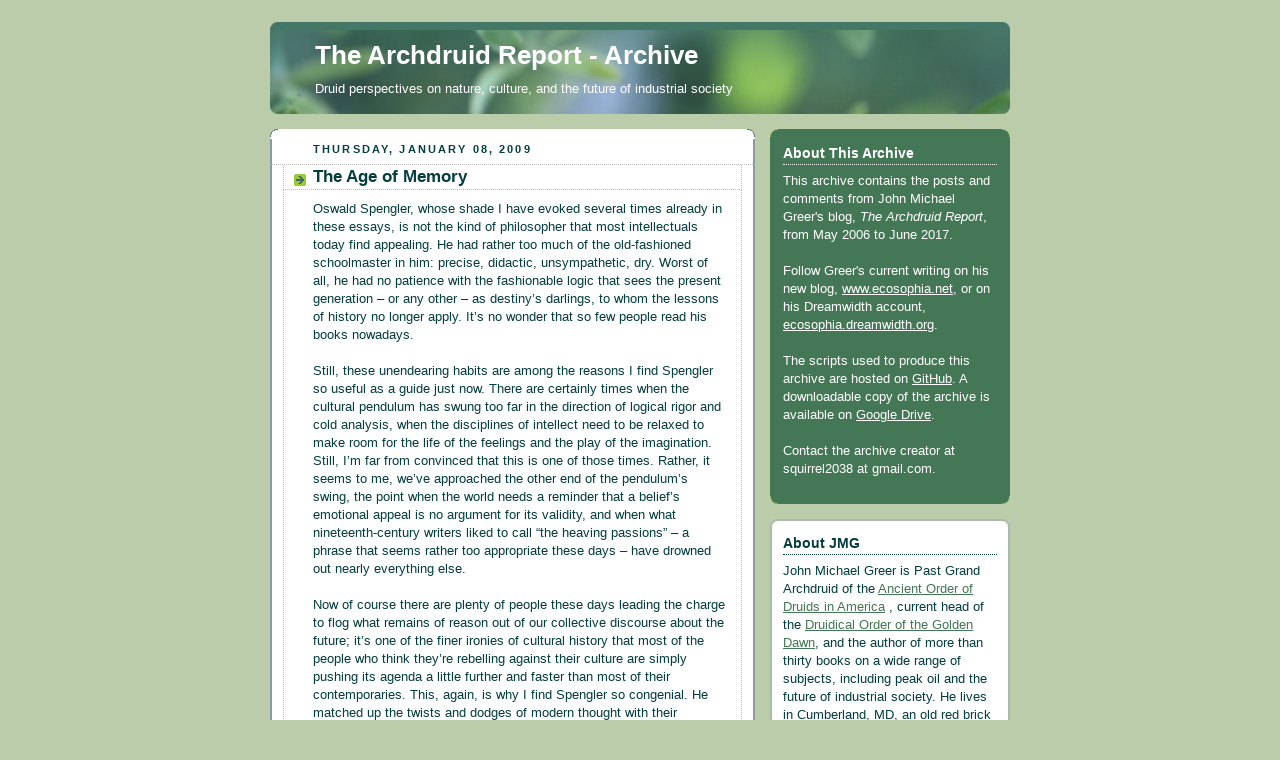

--- FILE ---
content_type: text/html; charset=utf-8
request_url: https://thearchdruidreport-archive.200605.xyz/2009/01/age-of-memory.html
body_size: 26318
content:
<!DOCTYPE html>
<html>
<head>
<meta content="text/html; charset=utf-8" http-equiv=Content-Type>
<link href=../../resources/favicon.ico rel=icon type=image/x-icon>
<link href=../../resources/58827200-widget_css_bundle.css rel=stylesheet type=text/css>
<link href=../../resources/blogger-page-skin-1.css rel=stylesheet type=text/css>
<link href=../../resources/blogger-authorization.css rel=stylesheet type=text/css>
<link href=../../resources/archive-extra-styles.css rel=stylesheet type=text/css>
<link href=../../avt/avatars.css rel=stylesheet type=text/css>
<title>The Archdruid Report: The Age of Memory</title>
<script src=../../resources/posts.js></script>
<script src=../../resources/archive_toggle.js></script>
</head>
<body>
<div id=outer-wrapper>
<div id=header-wrapper>
<div class="header section" id=header>
<div class="widget Header" data-version=1 id=Header1>
<div id=header-inner>
<div class=titlewrapper>
<h1 class=title>
<a href=../../index.html>The Archdruid Report - Archive</a>
</h1>
</div>
<div class=descriptionwrapper>
<p class=description><span>Druid perspectives on nature, culture, and the future of industrial society</span></p>
</div>
</div>
</div>
</div>
</div>
<div id=crosscol-wrapper style=text-align:center>
<div class="crosscol no-items section" id=crosscol></div>
</div>
<div id=main-wrap1>
<div id=main-wrap2>
<div class="main section" id=main>
<div class="widget Blog" data-version=1 id=Blog1>
<div class="blog-posts hfeed"><!-- POSTS INSERTED INTO THIS TAG --><div class=date-outer>
<h2 class=date-header><span>Thursday, January 08, 2009</span></h2>
<div class=date-posts>
<div class=post-outer>
<div class="post hentry uncustomized-post-template" id=1406488154089673913>
<h3 class="post-title entry-title">
The Age of Memory
</h3>
<div class=post-header>
<div class=post-header-line-1></div>
</div>
<div class="post-body entry-content" id=post-body-1406488154089673913>
Oswald Spengler, whose shade I have evoked several times already in these essays, is not the kind of philosopher that most intellectuals today find appealing. He had rather too much of the old-fashioned schoolmaster in him: precise, didactic, unsympathetic, dry. Worst of all, he had no patience with the fashionable logic that sees the present generation – or any other – as destiny’s darlings, to whom the lessons of history no longer apply. It’s no wonder that so few people read his books nowadays.<br><br>Still, these unendearing habits are among the reasons I find Spengler so useful as a guide just now. There are certainly times when the cultural pendulum has swung too far in the direction of logical rigor and cold analysis, when the disciplines of intellect need to be relaxed to make room for the life of the feelings and the play of the imagination. Still, I’m far from convinced that this is one of those times. Rather, it seems to me, we’ve approached the other end of the pendulum’s swing, the point when the world needs a reminder that a belief’s emotional appeal is no argument for its validity, and when what nineteenth-century writers liked to call “the heaving passions” – a phrase that seems rather too appropriate these days – have drowned out nearly everything else.<br><br>Now of course there are plenty of people these days leading the charge to flog what remains of reason out of our collective discourse about the future; it’s one of the finer ironies of cultural history that most of the people who think they’re rebelling against their culture are simply pushing its agenda a little further and faster than most of their contemporaries. This, again, is why I find Spengler so congenial. He matched up the twists and dodges of modern thought with their equivalents in the lives of half a dozen dead civilizations, and showed how those cultural factors most often claimed as evidence of progress nowadays are simply phases in a life cycle that is beginning to close in on its end. Like the poetry of Robinson Jeffers or the ethics of Epictetus, he has no time for our self-importance, and reading him clears the mind the way a bitter aperitif clears the palate.<br><br>Among his least popular arguments is the suggestion that modern Western culture – Faustian culture, as he called it – finished its creative age in the nineteenth century. Of course this is a generalization, as any statement about history must be; as generalizations go, however, it has quite a bit going for it. Take the arts as a test case: those that have their roots in the Faustian world, if they are still practiced at all, have either fossilized into repetitions of old forms, like classical music; turned for inspiration to the arts of other cultures, like popular music, which draws heavily from African music by way of the influence of blues on rock and jazz on nearly every contemporary genre; or become the self-referential concern of a narrowing circle of cognoscenti, like today’s avant-garde art music.<br><br>Similar patterns can be traced straight across the spectrum of the Western world’s cultural forms. Political thought across the industrial world, for example, is spinning its wheels in ruts laid down decades ago; a central reason why politics has degenerated into struggles over personalities and petty issues across the political mainstream, and into Utopian fantasies out on the fringes, is that nothing even approximating a new idea has entered the Western world’s political discourse since well before World War Two. (This applies to alternative culture as much as to the mainstream; nearly all of the ideas now being put forward as cutting-edge, avant-garde, New Age political ideas were already creaking with age when they were last recycled in the 1920s.) True to form, Spengler does not even give us the comfort of a good ringing denunciation of decadence. instead, he suggests that it is the natural fate of the cultural life form that sprouted in western Europe around 900, burst into flower at the beginning of the Renaissance, and has now gone to seed.<br><br>The botanical metaphor is one that Spengler himself would have appreciated, but I mean it in a slightly different way than he did. Spengler’s view of what he called civilization – the second half of a culture’s life cycle, when its creative possibilities have all been worked out – was largely negative. The ancient Egyptians, among others, would have disagreed strenuously; from their viewpoint, geared as it was to cultural stability and the preservation of traditional forms, what a Faustian mind necessarily sees as a creative period becomes a matter of blind groping in the dark, and what a Faustian mind sees as stagnation is the healthy balance of a successful society. Nor can the Egyptian viewpoint be dismissed out of hand; maintaining cultural continuity, a rich and tolerant religious life, and stunningly beautiful art and architecture as living traditions for more than three thousand years is not a small achievement.<br><br>Even within a Faustian perspective, the completion of the Western world’s cultural trajectory has potentials that need to be recognized. To return to an example I have used several times before in these essays, the sorting process that picked Aristotle’s Organon out from among scores of other Greek works on logic, and spread it throughout the Mediterranean world, happened long after the creative age of Greek philosophy was over. As culture gives way to civilization, a ruthless winnowing of cultural heritage typically begins, and those creative works and techniques that survive the process become basic to the arts, crafts, and sciences of the mature society. From there, they move past the periphery of the civilization and become part of the common cultural heritage of humankind.<br><br>This is the phase toward which Spengler saw the Western world advancing. Whether his scheme makes sense of the broader phenomenon of historical change he hoped to clarify, it provides a perspective crucial to our own time. The end of the age of cheap energy has many implications, but one of the most important – and most daunting – is that it marks the end of the road for nearly all the cultural trends that have guided the industrial world since the paired industrial and political revolutions of the eighteenth century. Those trends pursued greater size, greater speed, greater power; the replacement of human capacities with ever more intricate machines, demanding ever more abundant energy and resource inputs; an escape from the interdependence of living nature into an artificial world transparent to the human mind and obedient to the human will.<br><br>That way to the future is no longer open. The nations of the industrial world could pursue it as far as they did only because abundant reserves of fossil fuels and other natural resources were available to power Faustian culture along its trajectory. The waning of those reserves and, more broadly, the collision between the pursuit of unlimited economic growth and the hard limits of a finite planet, marks the end of those dreams. It may also mark the beginning of a time in which we can sort through the results of the last three centuries, discard the ones that worked poorly or demand conditions that no longer exist, and keep what still has value.<br><br>One useful way to talk about this process, it seems to me, is to borrow a common habit of talking about history and put it to work in a new way. Not that long ago it was common to describe the medieval period in the Western world as the Age of Faith, and to contrast it smugly with an Age of Reason that was held to have dawned with the first stirrings of the scientific revolution, and come into its own with the Enlightenment of the eighteenth century. Oversimplified though these categories are, they point up certain important distinctions between the phases of our cultural trajectory that were primarily guided by religious thought and those guided by the expansive Enlightenment belief in the limitless power of human reason.<br><br>That latter belief is on its last legs just now, because the effort to direct human behavior solely according to reason simply didn’t live up to its advance billing; the inevitable reaction is following. Thus the faith that unchecked rationality is a ticket to Utopia, or the only hope of the human future, or whatever other set of religious ideas might be assigned to it, is wearing very thin these days, and the decline of today’s technological infrastructure in the wake of peak oil may just put paid to it. Reason will doubtless retain an active role in our collective life, just as faith has done, but other forces will likely take the lead in the decades and centuries ahead of us.<br><br>Thus it may not be inappropriate to suggest that in a very real sense, the Age of Reason is ending. If Spengler is right, what will follow it is an Age of Memory, where the collective imagination of the West turns back to contemplate its own past and extract the most useful elements from a thousand years of innovation. The cultural conserver concept, which I introduced in an earlier post here, represents one workable response to that possibility. I plan on discussing that in more detail, and in more practical terms, in the weeks and months ahead – subject to the usual interruptions, of course.
<div style="clear: both"></div>
</div>
<div class=post-footer>
<div class="post-footer-line post-footer-line-1">
<span class="post-author vcard">
Posted by
<span class=fn>
<span>John Michael Greer</span>
</span>
</span>
<span class=post-timestamp>
at
<a class=timestamp-link href=../../2009/01/age-of-memory.html rel=bookmark title="permanent link"><abbr class=published title=2009-01-08T00:12:00-08:00>12:12 AM</abbr></a>
</span>
</div>
</div>
</div>
<div class=comments id=comments> <h4>32 comments:</h4> <div id=Blog1_comments-block-wrapper> <div class=avatar-comment-indent id=comments-block> <div class=cmt>
<div class="avtb a_3439a2" id=c3365256836820106186></div><b><a href=https://www.blogger.com/profile/11768002944826836257 rel=nofollow>Robert Magill</a> said...</b></div><div class=cmt>Your description of New Age being anything but new, struck home with me. The writer, Philip Wylie, who died in 1971 described the 60's (and I'll paraphrase a bit here) as "a rerun of a notorious flop", meaning the Roaring 20's. <br> It's hard for me to believe the current era will not come to be so labeled when compared with the last century.<br><br><a href=age-of-memory.html#c3365256836820106186 title="comment permalink">1/8/09, 3:54 AM</a><br><br>
<div class="avtb a_5d999e" id=c5335175645591630499></div><b><a href=https://www.blogger.com/profile/01884312617316319745 rel=nofollow>Mrs. Jarvie</a> said...</b></div><div class=cmt>Hello John Micheal,<br><br>First, some housekeeping. The fifth paragraph (last sentence, first word) begins with an i that needs to grow into an I.<br><br>Now, you've created here a strong momentum for discussing the Age of Memory and the post ended all too soon!<br><br>Is this the subject of your next book?<br><br><a href=age-of-memory.html#c5335175645591630499 title="comment permalink">1/8/09, 4:31 AM</a><br><br>
<div class="avt a_9249f9" id=c2293567729064091634></div><b><a href=https://www.blogger.com/profile/10480434159688352150 rel=nofollow>Lloyd Morcom</a> said...</b></div><div class=cmt>In an age of decline, one can imagine many islands of dogma, each fighting to maintain whatever they think of as the true faith—the true legacy of the civilisation—continually attempting to hold back the tide of change and then being overwhelmed by it as their mindset proves to be too brittle and unresponsive to the changing conditions around them, all the while persecuting the mystics who forever trumpet the value of direct experience and interaction with reality over dogma controlled by intellectual hierarchies.<br><br>Both Christianity and Islam have exhibited this type of dynamic over many centuries and one can see something like it in the academic world of today, especially in pseudosciences such as economics, psychology and philosophy.<br><br>One would hope that whatever intellectual freedoms we currently enjoy could be preserved for the bulk of our descendants: sadly, the prospects for this in the long term are not good except in a few lucky and intermittent instances. <br><br>So whatever knowledge survives will once again be governed largely by random chance. Perhaps some loose organization of mystics analogous to the Sufis or Zen Buddhists might arise in the next centuries and manage to preserve rather more of what has been the best than was the case in earlier ages. <br><br>One can perhaps only hope!<br><br><a href=age-of-memory.html#c2293567729064091634 title="comment permalink">1/8/09, 5:47 AM</a><br><br>
<div class="avt a_9249f9" id=c2387384295743360146></div><b><a href=https://www.blogger.com/profile/14135517633690314840 rel=nofollow>Arthur Vibert</a> said...</b></div><div class=cmt>Thanks for an excellent post. My father considers himself a "Spenglerian" and bought me both volumes of the unabridged "Decline of the West" when I was in my early 20s and living in London in the '70s. I read them a couple of years later and have been haunted by them ever since. Although they are superficially easy to dismiss I am constantly seeing evidence to support Spengler's central thesis about the life spans of cultures and I think you've done an excellent job in identifying some of these as well as suggesting the trajectory our ossified civilization will likely follow as a result. I'm going to forward your blog to my father - I'm sure he'll take great delight in knowing that he is not alone!<br><br>Arthur<br><br><a href=age-of-memory.html#c2387384295743360146 title="comment permalink">1/8/09, 6:49 AM</a><br><br>
<div class="avtb a_71292e" id=c5949895497079610774></div><b><a href=https://www.blogger.com/profile/03982004302770092984 rel=nofollow>hapibeli</a> said...</b></div><div class=cmt>Thanks once again for an "enlightened" essay on our times. Your observations bring relief from the fears and tensions of the world we travel through.<br><br><a href=age-of-memory.html#c5949895497079610774 title="comment permalink">1/8/09, 7:05 AM</a><br><br>
<div class="avtb a_ce792d_70x46" id=c8329334082898060034></div><b><a href=https://www.blogger.com/profile/03778531309772972996 rel=nofollow>Lynnet</a> said...</b></div><div class=cmt>We seem to be seeing a new Age of Faith, when large proportions of the society have turned their backs on Reason in all its forms.<br><br><a href=age-of-memory.html#c8329334082898060034 title="comment permalink">1/8/09, 7:14 AM</a><br><br>
<div class="avtb a_462378" id=c3251997645339798357></div><b><a href=https://www.blogger.com/profile/17126243088064890779 rel=nofollow>wylde otse</a> said...</b></div><div class=cmt>If a principle is a precis of a process then a skillfull rendering of the general workings around us into salvageable platitudes or postulates could plausibly extend the life of our "western civilization".<br>WE might need nothing more than the parable, or simpler, an analogy harnessed to do our intellectual heavy-lifting.<br> <br>The longevity of a previous civilization,versus a shorter span for a more recent one, may mean that conditions and circumstances have changed within the human mass-mind (joking), or in the planetary support capability (prolongable by more intense but unsustainable exploitation). But does this do anyone any real good.<br><br>Tangling up in analogy here; the bristle-cone pine lives longer than the boletus mushroom even if the latter was placed on high-tech life-support. What if there were a natural life-span for any particular civilization type.<br><br>It has been observed that keeping a human (say) on extended life support at tremendous cost after most of the flesh has fallen off the bones, well past any reasonable expectation of any kind of funtionability might not serve the patient, or the family unit -especially if the was no hope of "recovery" and a hell of a lot of pain were involved - not to mention the pain of loss of dignity...(and money the family needed to stay solvent).<br><br>But, I submit that this massive fraud of some "health" systems (by milking inheritances) is a symptom of the real sickness, which is promulgated by the principles of free-trade, or capitalism , or communism, or some other 'ism'. The self-serving institutions gorge themselves on the blood of the "general public" until everything colapses.<br><br>Do I blame anyone? Nope.<br>Can I fix anything? Nope.<br>Do I wish to stop thieving corp execs or govt people...why? ...others would merely take their place.<br>Could we concentrate on the fundamental problem of human overpopulation? Nope, it wouldn't be popular.<br><br>Collapse of civilizations is inevitable and natural. All anyone can do is keep out of the way of heaving thrashing dragon<br> tails...when they die.<br><br>And build again.<br><br>(by the way, who were the geniuses that built enough nuclear weapons to destroy the world - I sure hope we rewarded them with enough accolades and money)<br><br><a href=age-of-memory.html#c3251997645339798357 title="comment permalink">1/8/09, 7:25 AM</a><br><br>
<div class=avtb id=c6285421682668689030></div><b><a href=https://www.blogger.com/profile/11058401490041584973 rel=nofollow>sv koho</a> said...</b></div><div class=cmt>Goodness, how many people are thinking about the future of culture and changing philosophical perspectives from the backdrop of waning fossil energy. It's fascinating to consider how civilization has been altered by technology and cheap energy utilization and what the future of philosophy will be in the gloaming.Age of memory seems almost obvious. I would think there will be a long age of analysis on what it all meant. I can see a reason for a fresh look at a forgotten philosopher like Spengler especially in view of a future for us which may include decline and hyperinflation and depression much like what Spengler experienced in Germany in the 20's and 30's. Which work of his do you recommend to follow this thread further? thanks again for another unusual insight and perspective.<br><br><a href=age-of-memory.html#c6285421682668689030 title="comment permalink">1/8/09, 9:38 AM</a><br><br>
<div class="avt a_9249f9" id=c3834895247835545675></div><b><a href=https://www.blogger.com/profile/14268182906177574307 rel=nofollow>iuval</a> said...</b></div><div class=cmt>I wanted to comment on the previous entry in this blog, but wasn't sure if anyone would read comments to older entries, so now I am trying to find a link to the present topic. The relevant question for me is not whether history as a whole has a direction, but whether the process of getting from our present predicament to a new age that is more suitable for us and the rest of the planet(whether the age of memory or some other age) can be assisted in any way, whether rational, brute force memetic algorithm (many different random attempts/seeds), a combination, or something else? The rational approach would use our understanding of both biological speciation and cultural speciation.<br><br>I write more about this on my latest blog entry.<br><br><a href=age-of-memory.html#c3834895247835545675 title="comment permalink">1/8/09, 9:42 AM</a><br><br>
<div class=avtb id=c8269683689399100379></div><b><a href=https://www.blogger.com/profile/09566997057206434751 rel=nofollow>feonixrift</a> said...</b></div><div class=cmt>I suspect I might call it more an Age of Setting Aside or an Age of Forgetting - setting aside what doesn't fit until what's left can be refined into what does.<br><br><a href=age-of-memory.html#c8269683689399100379 title="comment permalink">1/8/09, 9:56 AM</a><br><br>
<div class="avt a_9249f9" id=c3319287444284677152></div><b><a href=https://www.blogger.com/profile/04737693388485635100 rel=nofollow>John Michael Greer</a> said...</b></div><div class=cmt>Robert, there's a name I haven't heard in too long! Of course Wylie was right; there's nothing new in the New Age. <br><br>Mrs. Jarvie, this whole discussion is referenced in <i>The Ecotechnic Future</i>, but it's probably going to be the theme of a book of its own. <br><br>Lloyd, some of us are working on it. <br><br>Arthur, please do forward this! I've got the same two big black volumes on my shelf next to the ten-volume Toynbee and the gradually expanding Vico collection -- wouldn't be without them. <br><br>Hapi, thank you. <br><br>Lynnet, I'm not sure it's wise to think of faith as merely the absence or opposite of reason. What Spengler calls "secondary religiosity," the reemergence of religion as a potent social force after a culture's Age of Reason is over, is more memory than faith, a deliberate and labored attempt to regain something lost rather than a direct response to transcendence. <br><br>Wylde, ours will likely be among the less long-lived civilizations, simply because the core ideology of our culture commits us to infinite expansion; when that ends in a way that can't be ignored any longer, the impact will be shattering. That's one of the reasons why I want to encourage deliberate saving of things that are worthwhile. <br><br>Koho, your best bet is to pick up a copy of the one-volume abridgment of "The Decline of the West" -- it's readily available on the used book market, and covers all his core ideas. <br><br>Iuval, brute force memetic algorithm is the only option we've got -- our version of rationality is based on the root assumptions of Faustian culture and will faithfully replicate that culture whenever it's used. (Every culture has its own distinctive rationality, yes.) <br><br>Feonix, I hope not. Knowledge is very transitory stuff when it's not kept in use; what we set aside will not be there when someone centuries from now goes looking for it.<br><br><a href=age-of-memory.html#c3319287444284677152 title="comment permalink">1/8/09, 1:16 PM</a><br><br>
<div class="avt a_9249f9" id=c116741345001516975></div><b><a href=https://www.blogger.com/profile/04662541234655297148 rel=nofollow>Emlyn</a> said...</b></div><div class=cmt>"Age of Memory" has a great ring to it, but does convey something of an air of fondly remembering things now passed. While this may in fact be quite accurate, I'll try and have a shoot for a more optimistic alternative.<br><br>One thing which seems to have been markedly missing since the beginning of the industrial revolution, at least in the area of physical technology, is a critical analysis of each new idea to see if it's use really makes the world better, even just using human happiness as a measure.<br><br>You indicate that a period after an Age of Reason might be the time to sort though all the previous ideas and find ones that work well, and are currently applicable. To some extent, this seem to me to be an essential process that has been somewhat missing.<br><br>So, if I were to imagine a period where the human race began to genuinely consider technological innovations and pick the ones which really improve human happiness, which might result in an interesting selection of ideas spanning the last few centuries at least, perhaps it should be called the Age of Selection, or the Age of Cherry-Picking.<br><br><a href=age-of-memory.html#c116741345001516975 title="comment permalink">1/8/09, 1:30 PM</a><br><br>
<div class="avtb a_568c0e" id=c3508424570022611613></div><b><a href=https://www.blogger.com/profile/02687020216039527521 rel=nofollow>the skald</a> said...</b></div><div class=cmt>it has been stated that a body politic can expand only as far as its boundaries permit.......the current world body politic cares more for human dominion through contravention of 'natural' growth cycles than allowing continuity for all creatures animate and inanimate.....using the idea of interplanetary travel as an allegory it can be as simple as cleaning one's own doorstep first.<br>However...the fail safes for this probably fit in parallel with your discussion. When viewed from a anthropomorphic angle.....it could be argued that the earth will cleanse herself of cyclic aberration....much like any overabundant species starves itself into extinction.<br><br><a href=age-of-memory.html#c3508424570022611613 title="comment permalink">1/8/09, 2:02 PM</a><br><br>
<div class="avtb a_4fdadc" id=c7021140831805643719></div><b><a href=https://www.blogger.com/profile/08732100848570571207 rel=nofollow>Frank Gifford</a> said...</b></div><div class=cmt>Thanks JMG for your post. As I understand it, humans have existed on Earth for somewhere in the neighborhood of 3 million years. About 50,000 years ago, we left Africa, maybe for the second or third time. But this latest migration was by the ancestors of all humans on Earth, maybe with the exception of the Australian Aborigines, whose ancesters may have left during one of the earlier migrations. For the past 10,000 years, humans have formed a series of "civilizations". This period has coincided with a period of unusually "nice" weather. So if history has no arrow of direction, so to speak, then civilization is only a minor and recently developed human organization. From one perspective, it may be an organization for humans when the species is in ecological overshoot, either in a particular area, or now over much of the Earth. During all other periods, as far as we are able to ascertain, the predominate human organization was in tribal groupings. As David Holmgren points out in "Permaculture: Principles and Pathways Beyond Sustainability" the indigenous culture is the proven sustainable culture of humans. Somehow, those of us in civilization seem to have need to dismiss consideration of this alternative. Maybe it is, as Daniel Quinn would say, "mother culture (civilization) whispering in our ear". Thanks, Frank from <a href=http://entropypawsed.org rel=nofollow>EntropyPawsed</a><br><br><a href=age-of-memory.html#c7021140831805643719 title="comment permalink">1/8/09, 6:06 PM</a><br><br>
<div class="avt a_9249f9" id=c8253068119809226427></div><b><a href=https://www.blogger.com/profile/10172073587383859800 rel=nofollow>Nnonnth</a> said...</b></div><div class=cmt>So Spengler plays Hari Seldon to JMG's Gandalf, with Bateson as the new Aristotle? I like it! :)<br><br>In general I think the only difficulty might be avoiding slipping into a 'gotterdammerism' which sometimes hangs over such ideas as Spengler's. If we reject the exuberance of an ever-youthful society as emotionally skewed, well then the idea of sunsets and tombs for societies is equally so.<br><br>I've been reading a bit of Milton Erickson recently, a great friend of Bateson's. One of his specialties was realizing how much of our less salutory behaviour stems from not actually realizing what our own *personal* time and stage of life is. To acclimatize oneself to the here and now, to the changes in role and behaviour required of us as we age and enter new states, is a great part of sanity.<br><br>When Epictetus instructed us not to wish for things to be other than as they are, he partly had this kind of thing in mind.<br><br>Society is far too fragmented now for a single Ericksonian metaphor to encompass the change required as a unitary thing, nevertheless I recognize what JMG is doing here as the same job Erickson would have done, but on a societal scale.<br><br>The lastingness of Ancient Egypt is precisely down to that unitariness (with enormous diversity too, but *unified* diversity), all stories breathing together. Equally, this is what is needed for health in the individual.<br><br>(As JMG well knows I'm sure, late in life it is good to practice tai chi! That's what Egyptian culture as a whole was doing.)<br><br>I think the message of this blog all along has been that the appropriate metaphor for the moment enables a human system to meet anything with dignity and ingenuity. Perhaps there's a corollary: the lack of an appropriate one means <i>in</i>dignity and stagnation.<br><br><br><br>[NB to JMG: I typed a different response before but I don't think it got through. Even if it did, just publish this one lol, the two together would be superfluous. Hope you are well. And delete this bit. ^_^]<br><br><a href=age-of-memory.html#c8253068119809226427 title="comment permalink">1/9/09, 6:10 AM</a><br><br>
<div class="avt a_9249f9" id=c2032981274920986204></div><b><a href=https://www.blogger.com/profile/15372215297349133450 rel=nofollow>pkscottx</a> said...</b></div><div class=cmt>Hi, I followed a link down a link to get here. Great blog!<br>So many blogs dealing with finances and peak oil boil down to a repetition of dogma.<br>You make a strong argument that neither technology or magical thinking are going to save our society from its inevitable fate. I think you are dead on the mark when you talk about diversity and adaptability as the most likely hope for the future.<br><br><a href=age-of-memory.html#c2032981274920986204 title="comment permalink">1/9/09, 6:22 AM</a><br><br>
<div class="avt a_9249f9" id=c3086808012254376115></div><b><a href=https://www.blogger.com/profile/07673877962099646432 rel=nofollow>TheDave</a> said...</b></div><div class=cmt>LLoyd has a good image here, with the "islands of dogma." However, I think before there are islands, there will be a monolith, a return to the Age of Faith, if you will.<br><br>The basis for a New Age of Faith is already in place in the United States in the form of the very vocal and effective Christian Right. This group will rapidly rise in power by taking advantage of the numerous dispossessed and discouraged souls looking for some stability in the low-energy future. However, the "brittle and unresponsive" (again borrow from Lloyd) systems put in place will provide only the next, brief, step of stability on our way down the stairs of collapse.<br><br>I think the 'islands of dogma' might be a few steps further down.<br><br><a href=age-of-memory.html#c3086808012254376115 title="comment permalink">1/9/09, 11:20 AM</a><br><br>
<div class="avt a_9249f9" id=c7179347901618058845></div><b><a href=https://www.blogger.com/profile/04737693388485635100 rel=nofollow>John Michael Greer</a> said...</b></div><div class=cmt>Emlyn, before we can select we have to remember -- and the cultivation of cultural amnesia in today's Western societies has reached fever pitch. Thus my choice of a term. <br><br>Skald, it's less a matter of cleansing, from my perspective, than the ordinary workings of homeostatic balance in a functioning ecosystem. I doubt lemmings enjoy the downslope of population cycles any more than we will, but it's business as usual. <br><br>Frank, there have been hunter-gatherer cultures that wrecked their ecosystems, and farming cultures that have proven to be sustainable over millennia. There ain't no easy answer. <br><br>Nnonth, I can't edit comments -- all I can do is put 'em through or delete 'em! Still, thank you -- and I do practice t'ai chi; in fact, I'm in the process of becoming certified to teach. <br><br>Scott, thank you. <br><br>Dave, don't let yourself be fooled by current rhetoric. The political fundamentalism of the last few decades is a spent force; the big megachurches are losing members in droves, largely because it's become clear to the laity that their leadership has cashed in their ideals for scraps from the tables of power. Watch the fringes if you want to see the next major religious movements taking shape.<br><br><a href=age-of-memory.html#c7179347901618058845 title="comment permalink">1/9/09, 2:13 PM</a><br><br>
<div class="avtb a_7f6d69" id=c1468884045871325103></div><b><a href=https://www.blogger.com/profile/08158137495389959824 rel=nofollow>Jacques de Beaufort</a> said...</b></div><div class=cmt>enjoyed your interview on Peak Moment:<br>http://www.youtube.com/watch?v=ceRP8rSwlMc&amp;feature=channel_page<br><br>wondering why my previous comment was excluded, was it "hammering a point already addressed" ?<br><br><a href=age-of-memory.html#c1468884045871325103 title="comment permalink">1/9/09, 7:28 PM</a><br><br>
<div class="avt a_9249f9" id=c2228614955483930388></div><b><a href=https://www.blogger.com/profile/04737693388485635100 rel=nofollow>John Michael Greer</a> said...</b></div><div class=cmt>Jacques, I didn't receive a previous comment from you for this post -- it may have gone milky in space-3 or something. You're nowhere close to the Dead Horse Award yet, so you'd have to work very hard at it. <br><br>Sleepless (offlist), on the other hand, I can guarantee you that flamebaiting an ironic comment will get your comment deleted. Please try again, with less attitude.<br><br><a href=age-of-memory.html#c2228614955483930388 title="comment permalink">1/9/09, 11:15 PM</a><br><br>
<div class="avt a_9249f9" id=c3997734510952089302></div><b><a href=https://www.blogger.com/profile/10172073587383859800 rel=nofollow>Nnonnth</a> said...</b></div><div class=cmt><b>JMG:</b> <i>Nnonnth, I can't edit comments -- all I can do is put 'em through or delete 'em!</i><br><br>Oops! Well could've been worse... <br><br><i>Still, thank you -- and I do practice t'ai chi; in fact, I'm in the process of becoming certified to teach.</i><br><br>Yes I remember you do a quite recherche Yang style. And you you also practice nei gong according to your wikipedia page... I've always wondered whose?<br><br><br>I meant before to say that the Egyptian culture <i>as a whole</i> (not individual Egyptians) survived in its twilight by 'doing tai chi' - that is, by repeating steady, co-ordinated actionss aimed at preserving a kind of spiritual balance.<br><br>Totally impossible for us of course! We always lived in preparation for death and when the preparation fails we just deny death will happen... some 'rationality'!<br><br>Still: let's keep balance by studying how cultures are born as well as how they die.<br><br>I sometimes think Spengler didn't necessarily get far enough past 'depression'... meanwhile most people still seem to be stuck at anger, bargaining, da Nile... (sorry)<br><br>But 'acceptance' is where both Erickson and Epictetus would agree. Did you know Epictetus recommended NLP-style reframing two millennia ago? (See 'Discourses' IV.4.26). I think he and Erickson would've got on famously.<br><br><a href=age-of-memory.html#c3997734510952089302 title="comment permalink">1/10/09, 6:27 AM</a><br><br>
<div class="avt a_9249f9" id=c3670202305730151403></div><b><a href=https://www.blogger.com/profile/04153928082457320559 rel=nofollow>Ricardo Rolo</a> said...</b></div><div class=cmt>Everytime I read about Spengler, somehow I imagine him in a dim light apartement reading Gibbon's <i>Decline and fall of the Roman empire</i>, especially Gibbon's evocation of a meditation of Rome's fate while sitting in Forum ruins ( where cows were pastured during the Middle ages ).... His vision about our Civilization fate was clearly modeled by the fate of the Graeco-Roman world he had, and that one was clearly influenced by Gibbon narrative ( that would be fit for a nice soap opera, with very well defined good and bad guys... but that is another issue )<br><br>You may or not not agree fully with Spengler way of seeing the Rise and fall of civilizations ( some of his <i>minutae</i> is not that acurate ), but I can't get away of comparing some aspects of the Roman demise with our times. That is not pedantry, mainly because our civilization <b>choosed</b> to follow Rome's footsteps ( not hard to see why: if Roman ruins could still make a XVIII century Gibbon jealous, what effect could it have in any small warlord of the European high Middle ages even the more slightest trace of Roman roads or even the more stripped and pillaged Roman building? ): our codes of laws ( both continental and anglo-saxon, especially the American version )are clearly strongly influenced by Roman jurisprudence ( we still have magisters and ministers, right ? ), the simple idea of not putting all the powers in the same entity is definitely Roman and even our architeture in general is Roman based ( square housing made with concrete when possible and cost effective ... and in some countries, like mine, even the roofing tiles are exactly the same than the ones romans used ).<br><br>What is interesting is that we can see Roman fall ( that was a highly industrialized empire ) as a energy crise, not of oil, but of people. The best studies show that the population was declining since 200 AD . The cause of this is still hotly debated, but nobody discusses that, as the Roman empire depended heavily of human energy ( the way they attached the plow to the animals constricted heavily the breath and disalowed heavy animal usage on fields ), that had roughly the same effect in them that a lack of oil would have on us: a clear downsizing of the support ability of that society. In Rome we saw a huge inflation ( less workers = higher wages.... so the temptation of "breaking coin" is quite high ), the governement trying to control more and more the citizens lifes ( to extract more juice out of the orange ), getting to the point to force by law the sons to carry over the father's job, the formation of a uber-rich class that behaved like little kings ( including forcing the states agents out of their lands, especially when the draft agent came ), the rising of religious and religious-like groups to the power ( just see Helioglab and Julian, <i>the Apostate</i> ( this one representing a more "scientific" aproach, that was no less religious than the one of the Helioglab ), not mentioning the whole Mitra and Jesus worship ), with the concominant and gradual fusion between the dominant religious groups and the governement ( with the paralel development of a growing outsider culture that ultimately ended in the monk culture.... a good example is the life of Simeon Stylites, that lived 20 years on the top of a column in the late days of the Empire ), and the gradual outsourcing of the Army to mercenaries, especially foreign ones, leading to both the break of the efficiency and of the loyalty of the army, that proofed disastrous in the long run ( Feel free to compare or not all of this with our days paralels ). The Result was simple: the downsizing of the political power led to a fractionation of the relevant political units , more or less loyal to the central governement ( known as feudalism in our days... not that what we call feudalism appeard right on the end of the empire , but the roots were there ). That reduced both the markets ( reducing even more the big governenments viability ) and the energy ( in form of human work ) avaliable, in a spiral that ultimately took almost a millenium to evolve ( the economical studies show a bumpy decay of the water trade in the Mediterraneum that only stopped near the year 1000 , with the <i>Syrii</i> ( the eastern empire habitants ) merchants disapeeering out of Europe after the Arab triumph and the destruction of the Roman North African bread basket ,by destruction of the highly productive and sustainable system that the Romans had made to use the few rain that drops in the area and the hot climate to get good crops, during the vandal kingdom rise and fall,being very noticeable ) and ended in a very stratified and fragmented societity, that had lost a lot of ( and in some cases even more than ) they had received from the Roman effort ,where a King's worthy bottle would look distastefully crude in a roman's commoner house 2 or 3 centuries before and where even Roman ruins would appear giants compared with the crude huts where most commoners lived with cattle far smaller than the one that lived 3 centuries before.<br><br>This you can read in the books of medieval history, where names of Alaric, Constantin, Clovis, Attila ... appear. But the story I wanted to really see written ( probably the one that would help us more in this days ) is the story of the Roman commoners efforts to ditch this tide and why they were ultimately unsucessful. Unknown Romans (re)invented the watermill and the windmill and have invented farming methods that ,far later, proppeled European society to the level of Roman life by multiplying the ammount of energy avaliable. Roman sailors got to the Canary islands and it is a certainty that Roman could had made the intercontinental jump that Europe gave a millenium after, opening new commerce lanes that would had surely helped the moribund Roman economy. Nobody knows why the Empire didn't implemented those solutions, but my personal guess is that they were too energy ( read people here ) constricted to implement those solutions in a global scale ( a point you already adressed in earlier posts regarding our times ), too small shiny appeal of the small scale solutions for the big political sharks ( that prefer always big scale solutions ) and too convinced that their lifestyle ( read Empire in here ) would never cease to exist ( The panic feeling that evaporates from reading St Augustine narration of his reaction to the sack of Rome by Alaric is still palpable 16 centuries after ) to even thinking on trying a thing like that....<br><br>To not make a comment bigger than your own text, I'll end by summarize my idea: in 5 or 6 centuries, if we follow Rome's trajectory like Spengler beleived we would ( in that I have to agree with him: I'm quite skeptic to the idea that following Rome's example would not lead us to the Roman's fate )and enter in Age of junk-yark scrapping ( both in physical and "spiritual" meaning ) we can be in a rag of fiefdoms more or less tied to a central governement ( that most likely will be inoperant and so far away in real terms that it will simply be as it didn't existed ... or simply will be a pompous title with nothing substantial behind, like CharleMagne pretension that he was the western Roman Emperor ) and living a lifestyle that would look like misery to our beggars. But the ones that will save us from there ( or dare I say , the only ones that can save us of getting there )will be the persons that now work in ways of getting alternate and sustainable sources of energy ( like the anomym romans that invented the watermill and the windmill ) or the ones sacrifice they well being to save knowledge and the habit of thinking ( like monks did, by living a life miserable even for the medieval standarts to be able to save what they could from the Roman knowledge and to preserve the Graeco-Roman way of thinking, even if for theological uses ). Probably this people will do decisions that will be regretted by the futures ( anyone today would trade a million pages of theological comments for a full copy of Aristotle <i>Poetica</i> or for the full works of Sophocles, but that was not the decision those anomym monks did, when they saw themselfes with the decision of what to copy in that new sheet ... the fact is that we don't know what the futures will want or need and our "keep this or that" decisions will be always somewhat less than ideal ), but in the end those that try to save a little are the ones that have the best chance ( and most likely far after their life's end ) of saving the whole. A windmill here and a book there.....<br><br><a href=age-of-memory.html#c3670202305730151403 title="comment permalink">1/10/09, 6:08 PM</a><br><br>
<div class="avtb a_95e1f0" id=c4961743409459047255></div><b><a href=https://www.blogger.com/profile/11297259993402713368 rel=nofollow>yooper</a> said...</b></div><div class=cmt>I can agree more with your thoughts about, "The Age of Memory", John.<br><br>I don't like bringing such controversial thoughts to the table here and want to be sensitive to your readership so....<br><br>Concerning the last chapter, "The Machine" quoted from Spengler, vol II p.501-502,<br><br>"The Classical investigator "contemplated" like Aristotle's deity, the Arabian sought as alchemist for magical means (such as the Philosophers' Stone) whereby to possess himself of Nature's treasures without effort but the Western strives to direct the world according to his will. The Faustian inventor and discoverer is a unique type. The primitive force of his will, the brilliance of his visions, the steely energy of his practical ponderings, must appear queer and incomprehensible to anyone at the standpoint of another Culture, but for us they are in the blood. Our whole Culture has a discoverer's soul. To dis-cover that which is not seen, to draw it into the light-world of the inner eye so as to master it that was its stubborn passion from the first days on. All its great inventions slowly ripened in the deeps, to emerge at last with the necessity of a Destiny. All of them were very nearly approached by the high-hearted, happy research of the early Gothic monks. Here, if anywhere, the religious origins of all technical thought are manifested. These meditative discoverers in their cells, who with prayers and fastings wrung God's secret out of him, felt that they were serving God thereby. Here is the Faust-figure, the grand symbol of a true discovering Culture. The Scientia ixperimcntalis, as Roger Bacon was the first to call nature-research, the insistent questioning of Nature with levers and screws, began that of which the issue lies under our eyes as a countryside sprouting factory-chimneys and conveyortowers. But for all of them, too, there was the truly Faustian danger of the Devil's having a hand in the game, the risk that he was leading them in spirit to that mountain on which he promises all the power of the earth. This is the significance of the perpetuum mobile dreamed of by those strange Dominicans like Petrus Peregrinus, which would wrest the almightiness from God. Again and again they succumbed to this ambition; they forced this secret out of God in order themselves to be God. They listened for the laws of the cosmic pulse in order to overpower it. And so they created the idea of the machine as a small cosmos obeying the will of man alone. But with that they overpassed the slender border-line whereat the reverent piety of others saw the beginning of sin, and on it, from Roger Bacon to Giordano Bruno, they came to grief. Ever and ever again, true belief has regarded the machine as of the Devil."<br><br>After reading this, I found this to be "fantastic", however, after reading about Roger Bacon ("the first scientist"), I can see where Spengler has drawn these conclusions, as fantastic as they may seem .....This is the first, I've come across such notions.....This borders on being unbelievable, as to what Spengler is suggesting here...an almost partaking of the fruit from the tree of knowledge, correct? (This is bringing to surface some unpleasant memories of my childhood education.... hate that, when that happens....)<br><br>What are your thoughts on this matter, John?<br><br>Thanks, yooper<br><br><a href=age-of-memory.html#c4961743409459047255 title="comment permalink">1/11/09, 9:46 AM</a><br><br>
<div class="avt a_9249f9" id=c6443156189865603759></div><b><a href=https://www.blogger.com/profile/15473881757696391797 rel=nofollow>Ric</a> said...</b></div><div class=cmt>"If Spengler is right, what will follow it is an Age of Memory, where the collective imagination of the West turns back to contemplate its own past and extract the most useful elements from a thousand years of innovation."<br><br>This is similar to Jean Gebser's assertion that the next age would be, in his phrase, "integrative," in that we would synthesize -- in a new way, not simply as a reprise -- all of the previous ages of humanity. If one is an optimist, that means putting together the best of what has come before. The alternative is that we might also just go nuts, repeating all the mistakes of the past. <br><br>We live in interesting times.<br><br><a href=age-of-memory.html#c6443156189865603759 title="comment permalink">1/11/09, 6:33 PM</a><br><br>
<div class="avtb a_f909b1" id=c5150201110866836135></div><b><a href=https://www.blogger.com/profile/03684212608265606239 rel=nofollow>Bill</a> said...</b></div><div class=cmt>JMG,<br><br>You point out how reason will retain an active role in our collective life in the years and decades and centuries ahead, but that other forces will rise to the fore. Contemplating the successes and mistakes of our past will indeed be instrumental for our growth and cultural conservation is a helpful concept. Inherent in the act of contemplation (and all of the myriad forms of meditation) is the cultivation of intuition, the right-brain activity that provides needed balance to the preponderance of left-brain thinking that has wreaked such imbalances in the world. When we quiet our minds and allow spontaneous intuitive promptings to bubble up, we gain access to many of the glories of our foreparents which are just waiting inside each of us to manifest, and with a clear gaze we come to understand our human foibles as well. <br><br>Jacques, many thanks for referencing JMG’s interview on youtube in your comment. It was fun to put a voice and a face with these wonderful writings which have been so illuminating for me and so many.<br><br><a href=age-of-memory.html#c5150201110866836135 title="comment permalink">1/11/09, 6:59 PM</a><br><br>
<div class="avt a_9249f9" id=c4305969738675115357></div><b><a href=https://www.blogger.com/profile/06745911694802819903 rel=nofollow>Peter</a> said...</b></div><div class=cmt>Hello JMG,<br><br>good to be back-got caught up in what I call "magnifying-glass blogs" recently-you know, vital and interesting descriptions of society's day to day lurchings, but forgot what a balm it is to step back with you, for a moments contempation...thanks<br><br>Last months Atlantic Monthly (Dec. 2008) had a review of what looks like a very interesting new book: Europe Between the Oceans: 9000BC-AD1000 by Barry Cunliffe. Haven't read it yet, but a brief perusal at bookstore whetted my appetite. <br><br>Peter<br><br><a href=age-of-memory.html#c4305969738675115357 title="comment permalink">1/11/09, 8:44 PM</a><br><br>
<div class="avt a_9249f9" id=c11008040412908235></div><b><a href=https://www.blogger.com/profile/04797187826934820938 rel=nofollow>DownSouth</a> said...</b></div><div class=cmt>JMG,<br><br>Just wondering if you are familiar with the work of the French mathametician Benoit Mandelbrot and his formulation he calls "fractals"?<br><br><i>The (Mis)Behavior of Markets</i> deals with the application of his conceptual framework to markets and economics, but he says it can also be applied to other disciplines, such as anthropology, history, muscicology and architecture.<br><br>You speak much of the rise and fall of "civilizations." But we could break the rise and fall of "Western civilization" into the rise and fall of smaller subsets--Greek, Roman and Rennaisance (from approx. 1500 to present); then the period 1500 to present into the rise and fall of even smaller subsets--Spanish, Dutch, English and now American; and then the American into the rise and fall of even smaller subsets--geographic expansion, railroads, oil &amp; gas and the automobile, and computers/modern communications; and the last into the rise and fall of even smaller subsets--Lehman Brothers, Merrill Lynch and Enron, for example, ad infinitum.<br><br><a href=age-of-memory.html#c11008040412908235 title="comment permalink">1/13/09, 10:25 AM</a><br><br>
<div class="avt a_9249f9" id=c6060626624241871143></div><b><a href=https://www.blogger.com/profile/15158976522607431002 rel=nofollow>Harold</a> said...</b></div><div class=cmt>There is so much wrong with Spengler--and with your basically uncritical adoption of his philosophy excised from its historical context--that it's difficult to know where to start. I want to ask, who's next for your blog? T.S. Eliot? Julius Evola? But let's not go there, because there are some ideas that I find so immoral and reprehensible that I am not prepared to waste time engaging them. Instead, let's just focus on one single statement of your post: "Among his least popular arguments is the suggestion that modern Western culture – Faustian culture, as he called it – finished its creative age in the nineteenth century." You mean, all those movements like (I'll just pick some of my favs here) the Russian Futurists, color field abstractionism, rock and roll, New Orleans jazz, psychedelia, folk music, noir film, Orson Welles, historical mystery novels, etc., etc.--they are all the last dribble of piss in the chamberpot of Western Civilization? Instead, we should look back fondly to those halcyon days of yore when poetry used to rhyme and pictures were of things we could recognize ("You call that art? My toddler could do better!")? <br><br>There is nothing whatsoever reasoned or rational about such nostalgia. Not least of all, an awareness of history would reveal that such nostalgia is nothing but a repeat of 18th-century Neoclassicist views.<br><br>But let's get down to brass tacks. What do you expect to DO about this unpleasantness known as the last what, century and a half? Spengler thought it would be nice to bring back some kind of authoritarianism, preferably focused on nationalism. Would that suit you, assuming, of course, that you would be somewhere near the top of the heap? Because if you are not willing to put your philosophy into action, you should perhaps rethink them and what they actually mean. <br><br>If you want to really test a philosophy, try looking at it from the perspective of those whom that philosophy disdains and see how it looks from there. Then you might be able to claim some objectivity of your estimation of its worth. But the very idea that you could do such a thing--that there is value in seeing a phenomenon from multiple perspectives (that scary, awful "relativism" we hear so much about today) came into being at the beginning of the twentieth century and so is forbidden territory for you and for Spengler. So I guess you are just stuck with your views. That is too bad--for you, and for your organization.<br><br><a href=age-of-memory.html#c6060626624241871143 title="comment permalink">1/14/09, 8:30 AM</a><br><br>
<div class="avt a_9249f9" id=c4031278657829616696></div><b><a href=https://www.blogger.com/profile/18132728262588599801 rel=nofollow>Steve</a> said...</b></div><div class=cmt>Oh, OK, it's that time of year again, is it? I will fetch the tomes off the shelf forthwith...<br><br><a href=age-of-memory.html#c4031278657829616696 title="comment permalink">1/14/09, 3:42 PM</a><br><br>
<div class="avt a_9249f9" id=c4574764582772198602></div><b><a href=https://www.blogger.com/profile/04737693388485635100 rel=nofollow>John Michael Greer</a> said...</b></div><div class=cmt>DownSouth, an excellent point. I haven't read Mandelbrot in anything like enough detail yet, but you're surely right that historical cycles have a fractal dimension.<br><br>Harold, if you'll take the time to read Spengler you'd find that you've basically caricatured his argument here. What differentiates rock music, to take one of your examples -- one I also enjoy, by the way -- from earlier creative forms is not that it's "degenerate" or some such nonsense; it's that it draws its inspiration from outside Faustian culture (from African music by way of blues). But then I said as much in my post. <br><br>As for what to do, well, I've talked about that in quite a bit of detail here for nearly three years -- but if you can't take the time to read Spengler, I doubt you'll take the time to go through the archives. <br><br>Steve, by all means!<br><br><a href=age-of-memory.html#c4574764582772198602 title="comment permalink">1/14/09, 9:14 PM</a><br><br>
<div class="avt a_9249f9" id=c3838865533970667704></div><b><a href=https://www.blogger.com/profile/01176748079133920293 rel=nofollow>Tigerbaby</a> said...</b></div><div class=cmt>Thank you once again for the most lucid and gentle Blog. You purvey your opinions in such a simple, unaffected manner. Its like listening to Alistair Cooke's " Letter From America". Thoughtful and stimulating. I love to hear praise for Epictetus, for I have not encountered another like him. He basically summed up the key issues of life for me. thanks again from ireland.<br><br><a href=age-of-memory.html#c3838865533970667704 title="comment permalink">1/15/09, 4:20 PM</a><br><br>
<div class="avtb a_462378" id=c8374853387828538334></div><b><a href=https://www.blogger.com/profile/17126243088064890779 rel=nofollow>wylde otse</a> said...</b></div><div class=cmt>k, this is my favorite room.<br><br><a href=age-of-memory.html#c8374853387828538334 title="comment permalink">1/16/09, 1:42 PM</a><br><br>
</div> </div> </div> </div>
</div>
</div>
</div></div>
<div class=blog-pager id=blog-pager>
<span id=blog-pager-newer-link>
<a class=blog-pager-newer-link href=../../2009/01/future-that-wasnt.html id=Blog1_blog-pager-newer-link title="Newer Post">Newer Post</a>
</span>
<span id=blog-pager-older-link>
<a class=blog-pager-older-link href=../../2008/12/history-meaning-and-choice.html id=Blog1_blog-pager-older-link title="Older Post">Older Post</a>
</span>
<a class=home-link href=../../index.html>Home</a>
</div>
<!-- Keep this here so the borders on the left/right don't have a gap. -->
<div class=post-feeds><div class=feed-links> </div></div>
</div>
</div>
</div>
</div>
<div id=sidebar-wrap>
<!-- ARCHIVE_ABOUT_START -->
<div id=sidebartop-wrap><div id=sidebartop-wrap2><div class="sidebar section" id=sidebartop>
<div class=widget>
<h2 class=title>About This Archive</h2>
This archive contains the posts and comments from John Michael Greer's blog,
<i>The Archdruid Report</i>, from May 2006 to June 2017.<br><br>
Follow Greer's current writing on his new blog,
<a href="http://www.ecosophia.net/">www.ecosophia.net</a>, or on his Dreamwidth account,
<a href="http://ecosophia.dreamwidth.org/">ecosophia.dreamwidth.org</a>.
<br><br>
The scripts used to produce this archive are hosted on
<a href=https://github.com/squirrel2038/thearchdruidreport-archive>GitHub</a>. A downloadable copy of the archive is available on
<a href="https://drive.google.com/drive/folders/0B8Qtw5WNgYf8X2JLckdIUmcxUTg?usp=sharing">Google Drive</a>.<br><br>
Contact the archive creator at squirrel2038 at gmail.com.
</div>
</div></div></div>
<!-- ARCHIVE_ABOUT_END -->
<div id=sidebarbottom-wrap1><div id=sidebarbottom-wrap2><div class="sidebar section" id=sidebar><div class=widget>
<h2 class=title>About JMG</h2>
John Michael Greer is Past Grand Archdruid of the <a href=http://www.aoda.org/ >Ancient Order of Druids in America</a> , current head of the <a href=http://www.druidical-gd.org>Druidical Order of the Golden Dawn</a>, and the author of more than thirty books on a wide range of subjects, including peak oil and the future of industrial society. He lives in Cumberland, MD, an old red brick mill town in the north central Appalachians, with his wife Sara.
</div>
<div class=widget>
<h2 class=title>Well of Galabes</h2>
If you enjoy this blog and can handle discussions of Druidry, magic, and occult philosophy, you might like my other blog, <a href="https://galabes.blogspot.com/">Well of Galabes</a>.
</div>
<div class="widget LinkList" id=LinkList2><h2>JMG's Druidry Links</h2><ul><li><a href=http://druidical-gd.org>Druidical Order of the Golden Dawn (DOGD)</a></li><li><a href=http://www.aoda.org/ >The Ancient Order of Druids in America (AODA)</a></li><li><a href="http://redwheelweiser.com/detail.html?id=9781578633548"><i>The Druidry Handbook</i></a></li><li><a href="http://redwheelweiser.com/detail.html?id=9781578634897"><i>Mystery Teachings from the Living Earth</i></a></li><li><a href="http://www.llewellyn.com/product.php?ean=9780738731551"><i>The Celtic Golden Dawn</i></a></li></ul></div>
<div class="widget BlogArchive" id=BlogArchive1><h2>Blog Archive</h2><div id=ArchiveList><div id=BlogArchive1_ArchiveList><ul><li class=collapsed id=arc_2017><span class=arc_tog>► </span><a class=post-count-link href=../../2017/05/index.html>2017</a> (11)</li></ul>
<ul><li class=collapsed id=arc_2016><span class=arc_tog>► </span><a class=post-count-link href=../../2016/12/index.html>2016</a> (46)</li></ul>
<ul><li class=collapsed id=arc_2015><span class=arc_tog>► </span><a class=post-count-link href=../../2015/12/index.html>2015</a> (52)</li></ul>
<ul><li class=collapsed id=arc_2014><span class=arc_tog>► </span><a class=post-count-link href=../../2014/12/index.html>2014</a> (48)</li></ul>
<ul><li class=collapsed id=arc_2013><span class=arc_tog>► </span><a class=post-count-link href=../../2013/12/index.html>2013</a> (52)</li></ul>
<ul><li class=collapsed id=arc_2012><span class=arc_tog>► </span><a class=post-count-link href=../../2012/12/index.html>2012</a> (49)</li></ul>
<ul><li class=collapsed id=arc_2011><span class=arc_tog>► </span><a class=post-count-link href=../../2011/12/index.html>2011</a> (52)</li></ul>
<ul><li class=collapsed id=arc_2010><span class=arc_tog>► </span><a class=post-count-link href=../../2010/12/index.html>2010</a> (47)</li></ul>
<ul><li class=expanded id=arc_2009><span class=arc_tog>▼ </span><a class=post-count-link href=../12/index.html>2009</a> (50)<ul><li class=collapsed id=arc_2009_12><span class=arc_tog>► </span><a class=post-count-link href=../12/index.html>December</a> (5)<ul class=posts></ul></li></ul>
<ul><li class=collapsed id=arc_2009_11><span class=arc_tog>► </span><a class=post-count-link href=../11/index.html>November</a> (4)<ul class=posts></ul></li></ul>
<ul><li class=collapsed id=arc_2009_10><span class=arc_tog>► </span><a class=post-count-link href=../10/index.html>October</a> (4)<ul class=posts></ul></li></ul>
<ul><li class=collapsed id=arc_2009_09><span class=arc_tog>► </span><a class=post-count-link href=../09/index.html>September</a> (5)<ul class=posts></ul></li></ul>
<ul><li class=collapsed id=arc_2009_08><span class=arc_tog>► </span><a class=post-count-link href=../08/index.html>August</a> (3)<ul class=posts></ul></li></ul>
<ul><li class=collapsed id=arc_2009_07><span class=arc_tog>► </span><a class=post-count-link href=../07/index.html>July</a> (5)<ul class=posts></ul></li></ul>
<ul><li class=collapsed id=arc_2009_06><span class=arc_tog>► </span><a class=post-count-link href=../06/index.html>June</a> (3)<ul class=posts></ul></li></ul>
<ul><li class=collapsed id=arc_2009_05><span class=arc_tog>► </span><a class=post-count-link href=../05/index.html>May</a> (4)<ul class=posts></ul></li></ul>
<ul><li class=collapsed id=arc_2009_04><span class=arc_tog>► </span><a class=post-count-link href=../04/index.html>April</a> (5)<ul class=posts></ul></li></ul>
<ul><li class=collapsed id=arc_2009_03><span class=arc_tog>► </span><a class=post-count-link href=../03/index.html>March</a> (4)<ul class=posts></ul></li></ul>
<ul><li class=collapsed id=arc_2009_02><span class=arc_tog>► </span><a class=post-count-link href=../02/index.html>February</a> (4)<ul class=posts></ul></li></ul>
<ul><li class=expanded id=arc_2009_01><span class=arc_tog>▼ </span><a class=post-count-link href=index.html>January</a> (4)<ul class=posts><li><a href=ecology-of-social-change.html>The Ecology of Social Change</a></li><li><a href=pornography-of-political-fear.html>The Pornography of Political Fear</a></li><li><a href=future-that-wasnt.html>The Future That Wasn't</a></li><li><a href=age-of-memory.html>The Age of Memory</a></li></ul></li></ul>
</li></ul>
<ul><li class=collapsed id=arc_2008><span class=arc_tog>► </span><a class=post-count-link href=../../2008/12/index.html>2008</a> (49)</li></ul>
<ul><li class=collapsed id=arc_2007><span class=arc_tog>► </span><a class=post-count-link href=../../2007/12/index.html>2007</a> (53)</li></ul>
<ul><li class=collapsed id=arc_2006><span class=arc_tog>► </span><a class=post-count-link href=../../2006/12/index.html>2006</a> (34)</li></ul>
</div></div></div>
<div class=widget>
<h2 class=title>Books by JMG</h2>
Readers of this blog might also like my books from <a href="http://www.newsociety.com/affil.mvc?Affil=ARCH&amp;Page=">New Society Publications</a>, <a href=http://www.foundershousepublishing.com/ >Founders House</a>, <a href=http://www.karnacbooks.com/KarnacPub.asp>Karnac Books</a>, <a href=http://www.miskatonicbooks.com/home.php>Miskatonic Books</a>, and <a href=http://www.scarletimprint.com/ >Scarlet Imprint</a>, which can be purchased by clicking on the images below:
</div>
<div class=widget><h2>Merigan Tales</h2><a href=http://www.foundershousepublishing.com/2016/12/merigan-tales-stories-from-world-of.html><img alt="Merigan Tales" height=331 src=../../img/merigantales-coverf-9a6e88-214x331-g95.jpg srcset="../../img/merigantales-coverf-9a6e88-428x662-g92.jpg 2x" width=214></a><br><span class=caption>Stories by Archdruid Report readers set in the world of JMG's novel "Star's Reach"</span></div>
<div class=widget><h2>Retrotopia</h2><a href=http://www.foundershousepublishing.com/2016/12/retrotopia.html><img alt=Retrotopia height=331 src=../../img/retrotopia-cover1-ffab1d-214x331-g95.jpg srcset="../../img/retrotopia-cover1-ffab1d-428x662-g92.jpg 2x" width=214></a><br><span class=caption>Now available!</span></div>
<div class=widget><h2>The Academy of the Sword</h2><a href=http://us.karnacbooks.com/product/the-academy-of-the-sword/38721/ ><img alt="The Academy of the Sword" height=292 src=../../img/academy-cover-front-0ab651-214x292-g95.jpg srcset="../../img/academy-cover-front-0ab651-428x584-g92.jpg 2x" width=214></a><br><span class=caption>Gerard Thibault's classic text of Renaissance rapier fencing, translated by JMG, is returning to print -- now available for preorder</span></div>
<div class=widget><h2>The Weird of Hali: Kingsport</h2><a href=http://www.miskatonicbooks.com/THE-WEIRD-OF-HALI-KINGSPORT-by-John-Michael-Greer-Limited-Edition-Hardcover-ADVANCE-ORDER.html><img alt="The Weird of Hali: Kingsport" height=317 src=../../img/kingsport-e6398f-214x317-g95.jpg srcset="../../img/kingsport-e6398f-428x634-g92.jpg 2x" width=214></a><br><span class=caption>the second volume of a Lovecraftian epic fantasy series - fine and deluxe editions now available for preorder</span></div>
<div class=widget><h2>Dark Age America</h2><a href="http://www.newsociety.com/affil.mvc?Affil=ARCH&amp;Page=../Books/D/Dark-Age-America"><img alt="Dark Age America" height=321 src=../../img/darkageamerica-cat4in-tif-cfefb1-214x321-g95.jpg srcset="../../img/darkageamerica-cat4in-tif-cfefb1-428x642-g92.jpg 2x" width=214></a></div>
<div class=widget><h2>After Oil 4</h2><a href=http://www.foundershousepublishing.com/2016/04/new-release-after-oil-4-futures-distant.html><img alt="After Oil 4" height=331 src=../../img/afteroil4cover-14c5ab-214x331-g95.jpg srcset="../../img/afteroil4cover-14c5ab-428x662-g92.jpg 2x" width=214></a></div>
<div class=widget><h2>The Weird of Hali: Innsmouth</h2><a href=http://www.miskatonicbooks.com/THE-WEIRD-OF-HALI-INNSMOUTH-by-John-Michael-Greer-Signed-Limited-Edition-Hardcover.html><img alt="The Weird of Hali: Innsmouth" height=317 src=../../img/weirdofhali-front-53e00d-214x317-g95.jpg srcset="../../img/weirdofhali-front-53e00d-g92.jpg 2x" width=214></a><br><span class=caption>The first volume of a Lovecraftian epic fantasy series woven around themes familiar to readers of this blog</span></div>
<div class=widget><h2>After Oil 3: The Years of Rebirth</h2><a href=http://www.foundershousepublishing.com/2015/04/new-release-after-oil-3-years-of-rebirth.html><img alt="After Oil 3: The Years of Rebirth" height=331 src=../../img/ao3-test-cover3-flat-ad1fa4-214x331-g95.jpg srcset="../../img/ao3-test-cover3-flat-ad1fa4-428x662-g92.jpg 2x" width=214></a></div>
<div class=widget><h2>Collapse Now and Avoid the Rush</h2><a href=http://www.foundershousepublishing.com/2015/03/new-release-collapse-now-and-avoid-rush.html><img alt="Collapse Now and Avoid the Rush" height=321 src=../../img/collapsecover1f-751abb-214x321-g95.jpg srcset="../../img/collapsecover1f-751abb-428x642-g92.jpg 2x" width=214></a><br><span class=caption>The Best of the Archdruid Report</span></div>
<div class=widget><h2>After Oil 2: The Years of Crisis</h2><a href=http://www.foundershousepublishing.com/2015/01/new-release-after-oil-2-years-of-crisis.html><img alt="After Oil 2: The Years of Crisis" height=331 src=../../img/ao2-finalflat-6d03f1-214x331-g95.jpg srcset="../../img/ao2-finalflat-6d03f1-428x662-g92.jpg 2x" width=214></a></div>
<div class=widget><h2>After Progress: Reason, Religion and the End of the Industrial Age</h2><a href="http://www.newsociety.com/affil.mvc?Affil=ARCH&amp;Page=../Books/A/After-Progress"><img alt="After Progress: Reason, Religion and the End of the Industrial Age" height=300 src=../../img/afterprogress-223bfe-g95.jpg width=200></a></div>
<div class=widget><h2>Twilight's Last Gleaming</h2><a href="http://www.karnacbooks.com/Product.asp?PID=34386"><img alt="Twilight's Last Gleaming" height=331 src=../../img/9781782200352-b69b03-214x331-g95.jpg srcset="../../img/9781782200352-b69b03-428x662-g92.jpg 2x" width=214></a><br><span class=caption>free shipping worldwide</span></div>
<div class=widget><h2>Star's Reach: A Novel of the Deindustrial Future</h2><a href=http://www.foundershousepublishing.com/2014/04/new-release-stars-reach-by-john-michael.html><img alt="Star's Reach: A Novel of the Deindustrial Future" height=321 src=../../img/star-s-reach-cover2flat-fe8f5e-214x321-g95.jpg srcset="../../img/star-s-reach-cover2flat-fe8f5e-428x642-g92.jpg 2x" width=214></a></div>
<div class=widget><h2>Decline and Fall</h2><a href="http://www.newsociety.com/affil.mvc?Affil=ARCH&amp;Page=../Books/D/Decline-and-Fall"><img alt="Decline and Fall" height=321 src=../../img/greer-decline-and-fall-9780865-1f50a9-214x321-g95.jpg srcset="../../img/greer-decline-and-fall-9780865-1f50a9-g92.jpg 1.9x" width=214></a></div>
<div class=widget><h2>Green Wizardry</h2><a href="http://www.newsociety.com/affil.mvc?Affil=ARCH&amp;Page=../Books/G/Green-Wizardry"><img alt="Green Wizardry" height=321 src=../../img/greer-green-wizardry-978086571-080f04-214x321-g95.jpg srcset="../../img/greer-green-wizardry-978086571-080f04-g92.jpg 1.9x" width=214></a></div>
<div class=widget><h2>The Blood of the Earth: An Essay on Magic and Peak Oil</h2><a href=http://www.scarletimprint.com/bloodoftheearth.html><img alt="The Blood of the Earth: An Essay on Magic and Peak Oil" height=321 src=../../img/bote-rouge-jmg-92f057-214x321-g95.jpg srcset="../../img/bote-rouge-jmg-92f057-g92.jpg 1.9x" width=214></a></div>
<div class=widget><h2>Not The Future We Ordered: Peak Oil, Psychology, and the Myth of Progress</h2><a href="http://www.karnacbooks.com/product.asp?PID=32927&amp;referrer=JMG"><img alt="Not The Future We Ordered: Peak Oil, Psychology, and the Myth of Progress" height=324 src=../../img/not-the-future-c55546-g95.jpg width=214></a><br><span class=caption>free shipping worldwide on this title</span></div>
<div class=widget><h2>After Oil: SF Visions of a Post-Petroleum World</h2><a href=http://www.foundershousepublishing.com/2012/10/on-sale-after-oil-sf-visions-of-post.html><img alt="After Oil: SF Visions of a Post-Petroleum World" height=320 src=../../img/after-oil-d57c15-g95.jpg width=214></a></div>
<div class=widget><h2>The Wealth of Nature: Economics as if Survival Mattered</h2><a href="http://www.newsociety.com/affil.mvc?Affil=ARCH&amp;Page=../Books/W/The-Wealth-of-Nature"><img alt="The Wealth of Nature: Economics as if Survival Mattered" height=321 src=../../img/greer-wealth-of-nature-9780865-52af91-214x321-g95.jpg srcset="../../img/greer-wealth-of-nature-9780865-52af91-g92.jpg 1.9x" width=214></a></div>
<div class=widget><h2>The Ecotechnic Future: Envisioning a Post-Peak World</h2><a href="http://www.newsociety.com/affil.mvc?Affil=ARCH&amp;Page=../Books/E/The-Ecotechnic-Future"><img alt="The Ecotechnic Future: Envisioning a Post-Peak World" height=321 src=../../img/greer-ecotechnic-future-978086-359d0c-214x321-g95.jpg srcset="../../img/greer-ecotechnic-future-978086-359d0c-g92.jpg 1.9x" width=214></a></div>
<div class=widget><h2>The Long Descent: A User's Guide to the End of the Industrial Age</h2><a href="http://www.newsociety.com/affil.mvc?Affil=ARCH&amp;Page=../Books/L/The-Long-Descent"><img alt="The Long Descent: A User's Guide to the End of the Industrial Age" height=300 src=../../img/long-descent-a5dd09-g95.jpg width=200></a></div>
<div class=widget><h2>The Fires of Shalsha</h2><a href=http://www.foundershousepublishing.com/2015/11/new-release-fires-of-shalsha.html><img alt="The Fires of Shalsha" height=342 src=../../img/fires-of-shalsha-cover1f-2-13f58a-214x342-g95.jpg srcset="../../img/fires-of-shalsha-cover1f-2-13f58a-428x684-g92.jpg 2x" width=214></a><br><span class=caption>JMG's first SF novel</span></div>
</div></div></div>
</div>
<div id=footer-wrap1>
<div id=footer-wrap2>
<div class="footer no-items section" id=footer></div>
</div>
</div>
</div>
<script>
init_archive_widget();
</script>
<script defer src="https://static.cloudflareinsights.com/beacon.min.js/vcd15cbe7772f49c399c6a5babf22c1241717689176015" integrity="sha512-ZpsOmlRQV6y907TI0dKBHq9Md29nnaEIPlkf84rnaERnq6zvWvPUqr2ft8M1aS28oN72PdrCzSjY4U6VaAw1EQ==" data-cf-beacon='{"version":"2024.11.0","token":"f0070a8b59314ad7a96e4558accee407","r":1,"server_timing":{"name":{"cfCacheStatus":true,"cfEdge":true,"cfExtPri":true,"cfL4":true,"cfOrigin":true,"cfSpeedBrain":true},"location_startswith":null}}' crossorigin="anonymous"></script>
</body>
</html>


--- FILE ---
content_type: text/css; charset=utf-8
request_url: https://thearchdruidreport-archive.200605.xyz/resources/archive-extra-styles.css
body_size: -337
content:
#comments-block .cmt {
    padding-left: 20px;
    margin-top: 0.5em;
}

.avt {
    position: absolute;
    left: 0;
}

.avtb {
    position: absolute;
    left: 0;
}

.avt:before {
    content: "";
    position: absolute;
    left: -45px;
    width: 35px;
    height: 35px;
    background-repeat:no-repeat;
    background-position:center center;
    background-size: contain;
    border: 1px solid transparent;
}

.avtb:before {
    content: "";
    position: absolute;
    left: -45px;
    width: 35px;
    height: 35px;
    background-repeat:no-repeat;
    background-position: center center;
    background-size: contain;
    border: 1px solid #ccc;
}

.avt:after {
    content: "";
    position: absolute;
    left: 2px;
    top: 3px;
    width: 10px;
    height: 9px;
    background: url(icon-comment-left-6893ba.gif) no-repeat;
}

.avtb:after {
    content: "";
    position: absolute;
    left: 2px;
    top: 3px;
    width: 10px;
    height: 9px;
    background: url(icon-comment-left-6893ba.gif) no-repeat;
}

#comments-block b {
    font-weight: bold;
}

#comments-block a[title="comment permalink"]:link { color: #ced; }
#comments-block a[title="comment permalink"]:visited { color: #779988; }

span.arc_tog {
    font-family: Arial,sans-serif;
}


--- FILE ---
content_type: text/css; charset=utf-8
request_url: https://thearchdruidreport-archive.200605.xyz/avt/avatars.css
body_size: 11963
content:
.a_001546:before{background-image:url(001546-g95.jpg);}
.a_00162b:before{background-image:url(00162b-g95.jpg);}
.a_00a3ae:before{background-image:url(00a3ae-g95.jpg);}
.a_00b4fa:before{background-image:url(00b4fa-g95.jpg);}
.a_00b9c2:before{background-image:url(00b9c2-g95.jpg);}
.a_00fae2:before{background-image:url(00fae2-g95.jpg);}
.a_010a83:before{background-image:url(010a83-g95.jpg);}
.a_0121e1:before{background-image:url(0121e1-g95.jpg);}
.a_013ae2:before{background-image:url(013ae2-g95.jpg);}
.a_01695b:before{background-image:url(01695b-g95.jpg);}
.a_01bb7b:before{background-image:url(01bb7b-g95.jpg);}
.a_02375d:before{background-image:url(02375d-g95.jpg);}
.a_02e13c:before{background-image:url(02e13c-g95.jpg);}
.a_02f10f:before{background-image:url(02f10f-g95.jpg);}
.a_02fc53:before{background-image:url(02fc53-g95.jpg);}
.a_0392aa:before{background-image:url(0392aa-g95.jpg);}
.a_0396cb:before{background-image:url(0396cb-g95.jpg);}
.a_03e18a:before{background-image:url(03e18a-g95.jpg);}
.a_03e3d8:before{background-image:url(03e3d8-g95.jpg);}
.a_03f38e:before{background-image:url(03f38e-g95.jpg);}
.a_043c6b:before{background-image:url(043c6b-g95.jpg);}
.a_04bbe8:before{background-image:url(04bbe8-g95.jpg);}
.a_04e7d5:before{background-image:url(04e7d5-g95.jpg);}
.a_052d84:before{background-image:url(052d84-g95.jpg);}
.a_0531a0:before{background-image:url(0531a0-g95.jpg);}
.a_0546a7:before{background-image:url(0546a7-g95.jpg);}
.a_054d68:before{background-image:url(054d68-g95.jpg);}
.a_05508c:before{background-image:url(05508c-g95.jpg);}
.a_0553dc:before{background-image:url(0553dc-g95.jpg);}
.a_0559c6:before{background-image:url(0559c6-g95.jpg);}
.a_06284f:before{background-image:url(06284f-g95.jpg);}
.a_063bac:before{background-image:url(063bac-g95.jpg);}
.a_067217:before{background-image:url(067217-g95.jpg);}
.a_0674c0:before{background-image:url(0674c0-g95.jpg);}
.a_06a50d:before{background-image:url(06a50d-g95.jpg);}
.a_06e480:before{background-image:url(06e480-g95.jpg);}
.a_06f35b:before{background-image:url(06f35b-g95.jpg);}
.a_071099:before{background-image:url(071099-g95.jpg);}
.a_071adf:before{background-image:url(071adf-g95.jpg);}
.a_071b39:before{background-image:url(071b39-g95.jpg);}
.a_077a45:before{background-image:url(077a45-g95.jpg);}
.a_07e550:before{background-image:url(07e550-g95.jpg);}
.a_07fd10:before{background-image:url(07fd10-g95.jpg);}
.a_08247c:before{background-image:url(08247c-g95.jpg);left:-41px;width:31px;}
.a_0825dd:before{background-image:url(0825dd-g95.jpg);}
.a_085f64:before{background-image:url(085f64-g95.jpg);}
.a_088318:before{background-image:url(088318-g95.jpg);}
.a_08ca8a:before{background-image:url(08ca8a-g95.jpg);}
.a_09055a:before{background-image:url(09055a.png);}
.a_09a719:before{background-image:url(09a719-g95.jpg);}
.a_09c8dc:before{background-image:url(09c8dc-g95.jpg);}
.a_09ea70:before{background-image:url(09ea70-g95.jpg);}
.a_09eb31:before{background-image:url(09eb31-g95.jpg);}
.a_0a2b90:before{background-image:url(0a2b90-g95.jpg);}
.a_0a72ce:before{background-image:url(0a72ce-g95.jpg);}
.a_0a9e60:before{background-image:url(0a9e60-g95.jpg);}
.a_0ad45a:before{background-image:url(0ad45a-g95.jpg);}
.a_0b1c49:before{background-image:url(0b1c49-g95.jpg);}
.a_0b382c:before{background-image:url(0b382c-g95.jpg);}
.a_0b47f0:before{background-image:url(0b47f0.png);}
.a_0c23d6:before{background-image:url(0c23d6-g95.jpg);height:34px;}
.a_0c36bb:before{background-image:url(0c36bb-g95.jpg);}
.a_0c3af5:before{background-image:url(0c3af5-g95.jpg);}
.a_0ccb23:before{background-image:url(0ccb23-g95.jpg);}
.a_0d0bfb:before{background-image:url(0d0bfb-g95.jpg);}
.a_0d0c3a:before{background-image:url(0d0c3a-g95.jpg);}
.a_0d50a2:before{background-image:url(0d50a2-g95.jpg);}
.a_0d7de4:before{background-image:url(0d7de4-g95.jpg);}
.a_0d927b:before{background-image:url(0d927b-g95.jpg);}
.a_0dbd46:before{background-image:url(0dbd46-g95.jpg);}
.a_0de32e:before{background-image:url(0de32e-g95.jpg);}
.a_0e5b3d:before{background-image:url(0e5b3d-g95.jpg);}
.a_0e61d7:before{background-image:url(0e61d7-g95.jpg);}
.a_0e809a:before{background-image:url(0e809a-g95.jpg);}
.a_0e962b:before{background-image:url(0e962b-g95.jpg);}
.a_0e9f1d:before{background-image:url(0e9f1d-g95.jpg);}
.a_0ea65d:before{background-image:url(0ea65d-g95.jpg);}
.a_0eb702:before{background-image:url(0eb702-g95.jpg);}
.a_0f099f:before{background-image:url(0f099f-g95.jpg);}
.a_0f3291:before{background-image:url(0f3291-g95.jpg);left:-36px;width:26px;}
.a_0faaa9:before{background-image:url(0faaa9-g95.jpg);}
.a_0fd6dd:before{background-image:url(0fd6dd-g95.jpg);}
.a_0fda7e:before{background-image:url(0fda7e-g95.jpg);}
.a_0ffdf4:before{background-image:url(0ffdf4-g95.jpg);}
.a_100eba:before{background-image:url(100eba-g95.jpg);}
.a_1019fe:before{background-image:url(1019fe-g95.jpg);}
.a_102588:before{background-image:url(102588-g95.jpg);}
.a_10d1ad:before{background-image:url(10d1ad-g95.jpg);}
.a_10e134:before{background-image:url(10e134-g95.jpg);}
.a_10e4fe:before{background-image:url(10e4fe-g95.jpg);}
.a_1103dc:before{background-image:url(1103dc-g95.jpg);}
.a_11043a:before{background-image:url(11043a-g95.jpg);}
.a_117e4b:before{background-image:url(117e4b-g95.jpg);}
.a_118dd1:before{background-image:url(118dd1-g95.jpg);}
.a_11a2b5:before{background-image:url(11a2b5-g95.jpg);}
.a_11bf7d:before{background-image:url(11bf7d-g95.jpg);}
.a_11e1b6:before{background-image:url(11e1b6-g95.jpg);}
.a_11eb73:before{background-image:url(11eb73-g95.jpg);}
.a_12120c:before{background-image:url(12120c-g95.jpg);}
.a_124e85:before{background-image:url(124e85-g95.jpg);}
.a_1259ed:before{background-image:url(1259ed-g95.jpg);}
.a_128a53:before{background-image:url(128a53-g95.jpg);}
.a_12b081:before{background-image:url(12b081-g95.jpg);}
.a_12bf30:before{background-image:url(12bf30-g95.jpg);}
.a_12fc82:before{background-image:url(12fc82-g95.jpg);}
.a_130851:before{background-image:url(130851-g95.jpg);}
.a_1310c5:before{background-image:url(1310c5-g95.jpg);}
.a_1320a2:before{background-image:url(1320a2.png);}
.a_134c4e:before{background-image:url(134c4e-g95.jpg);}
.a_139707:before{background-image:url(139707-g95.jpg);}
.a_13bb16_35x35:before{background-image:url(13bb16-35x35-g95.jpg);}
.a_13e764:before{background-image:url(13e764-g95.jpg);}
.a_13f522:before{background-image:url(13f522-g95.jpg);}
.a_141e1b:before{background-image:url(141e1b-g95.jpg);}
.a_145104:before{background-image:url(145104-g95.jpg);}
.a_14615b:before{background-image:url(14615b-g95.jpg);}
.a_1477bb:before{background-image:url(1477bb-g95.jpg);}
.a_1477e4:before{background-image:url(1477e4-g95.jpg);}
.a_14ba45:before{background-image:url(14ba45-g95.jpg);}
.a_14c508:before{background-image:url(14c508-g95.jpg);}
.a_14c68a:before{background-image:url(14c68a-g95.jpg);}
.a_14edbe:before{background-image:url(14edbe-g95.jpg);}
.a_1503a7:before{background-image:url(1503a7-g95.jpg);}
.a_150ca6:before{background-image:url(150ca6-g95.jpg);}
.a_1544c2:before{background-image:url(1544c2-g95.jpg);}
.a_157f00:before{background-image:url(157f00-g95.jpg);}
.a_15b28b:before{background-image:url(15b28b-g95.jpg);}
.a_15cadf:before{background-image:url(15cadf-g95.jpg);}
.a_15df57:before{background-image:url(15df57-g95.jpg);}
.a_163be9:before{background-image:url(163be9-g95.jpg);}
.a_16400a:before{background-image:url(16400a-g95.jpg);}
.a_16444a:before{background-image:url(16444a-g95.jpg);}
.a_1651ca:before{background-image:url(1651ca-g95.jpg);}
.a_1670c9:before{background-image:url(1670c9-g95.jpg);}
.a_167177:before{background-image:url(167177-g95.jpg);}
.a_168537:before{background-image:url(168537.png);height:31px;}
.a_168f2d:before{background-image:url(168f2d-g95.jpg);}
.a_16c19b:before{background-image:url(16c19b-g95.jpg);}
.a_16f3c7:before{background-image:url(16f3c7-g95.jpg);}
.a_1749e0:before{background-image:url(1749e0-g95.jpg);}
.a_174dd0:before{background-image:url(174dd0-g95.jpg);}
.a_174e4d:before{background-image:url(174e4d-g95.jpg);}
.a_175781:before{background-image:url(175781-g95.jpg);}
.a_178646:before{background-image:url(178646-g95.jpg);}
.a_17d0f5:before{background-image:url(17d0f5-g95.jpg);}
.a_17f9fb:before{background-image:url(17f9fb-g95.jpg);}
.a_17fe08:before{background-image:url(17fe08-g95.jpg);}
.a_181680:before{background-image:url(181680-g95.jpg);}
.a_182122:before{background-image:url(182122-g95.jpg);}
.a_18237d:before{background-image:url(18237d-g95.jpg);}
.a_184751:before{background-image:url(184751-g95.jpg);}
.a_1853f2:before{background-image:url(1853f2-g95.jpg);left:-33px;width:23px;}
.a_1861a6:before{background-image:url(1861a6-g95.jpg);}
.a_187460:before{background-image:url(187460-g95.jpg);}
.a_187db5:before{background-image:url(187db5-g95.jpg);}
.a_18acf0:before{background-image:url(18acf0-g95.jpg);}
.a_18caa3_52x70:before{background-image:url(18caa3-52x70-g95.jpg);left:-36px;width:26px;}
.a_18e779:before{background-image:url(18e779-g95.jpg);}
.a_1938d3:before{background-image:url(1938d3-g95.jpg);}
.a_1976a8:before{background-image:url(1976a8-g95.jpg);}
.a_19968c:before{background-image:url(19968c-g95.jpg);}
.a_19979f:before{background-image:url(19979f-g95.jpg);}
.a_19e53f:before{background-image:url(19e53f-g95.jpg);}
.a_1aed02:before{background-image:url(1aed02-g95.jpg);}
.a_1b13c2_68x70:before{background-image:url(1b13c2-68x70-g95.jpg);left:-44px;width:34px;}
.a_1b1a1f:before{background-image:url(1b1a1f-g95.jpg);}
.a_1b1cca:before{background-image:url(1b1cca-g95.jpg);}
.a_1b4b0e:before{background-image:url(1b4b0e.png);}
.a_1b4ea3:before{background-image:url(1b4ea3-g95.jpg);}
.a_1b5bb2:before{background-image:url(1b5bb2-g95.jpg);}
.a_1b6611:before{background-image:url(1b6611-g95.jpg);}
.a_1b86f7_52x70:before{background-image:url(1b86f7-52x70-g95.jpg);left:-36px;width:26px;}
.a_1bb68b:before{background-image:url(1bb68b-g95.jpg);}
.a_1bd2bc:before{background-image:url(1bd2bc-g95.jpg);}
.a_1bfc90:before{background-image:url(1bfc90-g95.jpg);}
.a_1c112a:before{background-image:url(1c112a-g95.jpg);}
.a_1c2c37:before{background-image:url(1c2c37-g95.jpg);}
.a_1c4614:before{background-image:url(1c4614-g95.jpg);}
.a_1c6700:before{background-image:url(1c6700-g95.jpg);}
.a_1c6e7c:before{background-image:url(1c6e7c-g95.jpg);}
.a_1c87f9:before{background-image:url(1c87f9-g95.jpg);}
.a_1d82cc:before{background-image:url(1d82cc-g95.jpg);}
.a_1da095:before{background-image:url(1da095-g95.jpg);}
.a_1dcadd:before{background-image:url(1dcadd-g95.jpg);}
.a_1ddf2e:before{background-image:url(1ddf2e-g95.jpg);}
.a_1df926:before{background-image:url(1df926-g95.jpg);}
.a_1dfaca:before{background-image:url(1dfaca-g95.jpg);}
.a_1dfc4e:before{background-image:url(1dfc4e-g95.jpg);}
.a_1e2a2b:before{background-image:url(1e2a2b-g95.jpg);}
.a_1eaf70:before{background-image:url(1eaf70-g95.jpg);}
.a_1eedcd:before{background-image:url(1eedcd-g95.jpg);}
.a_1ef8db:before{background-image:url(1ef8db-g95.jpg);}
.a_1f04c9:before{background-image:url(1f04c9-g95.jpg);}
.a_1fc6c9:before{background-image:url(1fc6c9-g95.jpg);}
.a_1fded7:before{background-image:url(1fded7-g95.jpg);}
.a_1fe7b7:before{background-image:url(1fe7b7-g95.jpg);}
.a_1ff0f2:before{background-image:url(1ff0f2-g95.jpg);}
.a_1ff5aa:before{background-image:url(1ff5aa-g95.jpg);left:-30px;width:20px;}
.a_1ffc40:before{background-image:url(1ffc40-g95.jpg);}
.a_20256c:before{background-image:url(20256c-g95.jpg);}
.a_209f1f:before{background-image:url(209f1f-g95.jpg);}
.a_20a532:before{background-image:url(20a532-g95.jpg);}
.a_20ae10:before{background-image:url(20ae10-g95.jpg);}
.a_20d345_70x50:before{background-image:url(20d345-70x50-g95.jpg);height:25px;}
.a_20fcbe_35x35:before{background-image:url(20fcbe-35x35-g95.jpg);}
.a_210392:before{background-image:url(210392-g95.jpg);}
.a_217bc1:before{background-image:url(217bc1-g95.jpg);}
.a_21b363:before{background-image:url(21b363-g95.jpg);}
.a_220556:before{background-image:url(220556-g95.jpg);}
.a_221df5:before{background-image:url(221df5-g95.jpg);}
.a_22348a:before{background-image:url(22348a-g95.jpg);}
.a_224281:before{background-image:url(224281-g95.jpg);}
.a_227e4a:before{background-image:url(227e4a-g95.jpg);}
.a_22d7ef:before{background-image:url(22d7ef-g95.jpg);}
.a_22fbb5:before{background-image:url(22fbb5-g95.jpg);}
.a_23286a:before{background-image:url(23286a-g95.jpg);}
.a_233d22:before{background-image:url(233d22-g95.jpg);}
.a_23a8cd:before{background-image:url(23a8cd-g95.jpg);}
.a_23e551:before{background-image:url(23e551-g95.jpg);}
.a_23e81c:before{background-image:url(23e81c-g95.jpg);}
.a_23f558:before{background-image:url(23f558-g95.jpg);}
.a_2409c8:before{background-image:url(2409c8-g95.jpg);}
.a_2415d7:before{background-image:url(2415d7-g95.jpg);}
.a_243918:before{background-image:url(243918-g95.jpg);}
.a_248c99:before{background-image:url(248c99-g95.jpg);}
.a_249268:before{background-image:url(249268-g95.jpg);}
.a_2493d3:before{background-image:url(2493d3-g95.jpg);}
.a_24991c:before{background-image:url(24991c-g95.jpg);}
.a_24ac4d:before{background-image:url(24ac4d-g95.jpg);}
.a_24b6df_26x70:before{background-image:url(24b6df-26x70-g95.jpg);left:-23px;width:13px;}
.a_24d001:before{background-image:url(24d001-g95.jpg);}
.a_250ab9:before{background-image:url(250ab9-g95.jpg);}
.a_25497f:before{background-image:url(25497f-g95.jpg);}
.a_254e1d:before{background-image:url(254e1d-g95.jpg);}
.a_255064:before{background-image:url(255064-g95.jpg);}
.a_25625f:before{background-image:url(25625f-g95.jpg);}
.a_25901b:before{background-image:url(25901b-g95.jpg);}
.a_25b472:before{background-image:url(25b472-g95.jpg);}
.a_25f1b9:before{background-image:url(25f1b9-g95.jpg);}
.a_2621d3:before{background-image:url(2621d3-g95.jpg);}
.a_265e64:before{background-image:url(265e64-g95.jpg);}
.a_268090:before{background-image:url(268090-g95.jpg);}
.a_26abcd:before{background-image:url(26abcd-g95.jpg);}
.a_26f34d:before{background-image:url(26f34d-g95.jpg);}
.a_26fe07:before{background-image:url(26fe07-g95.jpg);}
.a_26ffe7:before{background-image:url(26ffe7-g95.jpg);}
.a_271514:before{background-image:url(271514-g95.jpg);}
.a_27179a:before{background-image:url(27179a-g95.jpg);}
.a_2719c7:before{background-image:url(2719c7-g95.jpg);}
.a_2755b7:before{background-image:url(2755b7-g95.jpg);}
.a_278602:before{background-image:url(278602-g95.jpg);}
.a_27914d:before{background-image:url(27914d-g95.jpg);}
.a_27b919:before{background-image:url(27b919-g95.jpg);}
.a_27cfa7:before{background-image:url(27cfa7-g95.jpg);}
.a_27e634:before{background-image:url(27e634-g95.jpg);}
.a_282266:before{background-image:url(282266-g95.jpg);}
.a_2896fa:before{background-image:url(2896fa-g95.jpg);}
.a_289c82:before{background-image:url(289c82-g95.jpg);}
.a_28e1d2:before{background-image:url(28e1d2-g95.jpg);}
.a_29303d:before{background-image:url(29303d-g95.jpg);}
.a_293bbb:before{background-image:url(293bbb-g95.jpg);}
.a_29525b:before{background-image:url(29525b-g95.jpg);}
.a_297425:before{background-image:url(297425-g95.jpg);}
.a_2977eb:before{background-image:url(2977eb-g95.jpg);}
.a_297a8d:before{background-image:url(297a8d-g95.jpg);}
.a_2993a1:before{background-image:url(2993a1-g95.jpg);}
.a_299fe0:before{background-image:url(299fe0-g95.jpg);}
.a_29c3df:before{background-image:url(29c3df-g95.jpg);}
.a_29f1d0:before{background-image:url(29f1d0-g95.jpg);}
.a_2a24e5:before{background-image:url(2a24e5-g95.jpg);}
.a_2a499d:before{background-image:url(2a499d-g95.jpg);}
.a_2a4d1b:before{background-image:url(2a4d1b-g95.jpg);}
.a_2a79c7:before{background-image:url(2a79c7-g95.jpg);}
.a_2a7c29:before{background-image:url(2a7c29-g95.jpg);}
.a_2ac06d:before{background-image:url(2ac06d-g95.jpg);}
.a_2ac0dc:before{background-image:url(2ac0dc-g95.jpg);}
.a_2ac9d9:before{background-image:url(2ac9d9-g95.jpg);}
.a_2afe2f:before{background-image:url(2afe2f-g95.jpg);}
.a_2b13b5:before{background-image:url(2b13b5-g95.jpg);}
.a_2b5690:before{background-image:url(2b5690-g95.jpg);}
.a_2bc9e6:before{background-image:url(2bc9e6-g95.jpg);}
.a_2bd7ff:before{background-image:url(2bd7ff-g95.jpg);}
.a_2c4c2f:before{background-image:url(2c4c2f-g95.jpg);}
.a_2c523a:before{background-image:url(2c523a-g95.jpg);}
.a_2c7bcd:before{background-image:url(2c7bcd-g95.jpg);}
.a_2c8248:before{background-image:url(2c8248-g95.jpg);}
.a_2c9b24:before{background-image:url(2c9b24-g95.jpg);}
.a_2ccc61:before{background-image:url(2ccc61-g95.jpg);}
.a_2cfb7a:before{background-image:url(2cfb7a-g95.jpg);}
.a_2d09fa:before{background-image:url(2d09fa-g95.jpg);}
.a_2d0dd8:before{background-image:url(2d0dd8-g95.jpg);}
.a_2d761b:before{background-image:url(2d761b-g95.jpg);}
.a_2d85b8:before{background-image:url(2d85b8-g95.jpg);}
.a_2d8a4d:before{background-image:url(2d8a4d-g95.jpg);}
.a_2d9e4b:before{background-image:url(2d9e4b-g95.jpg);}
.a_2da20b:before{background-image:url(2da20b-g95.jpg);}
.a_2e0335:before{background-image:url(2e0335-g95.jpg);}
.a_2e2897:before{background-image:url(2e2897-g95.jpg);}
.a_2e453e:before{background-image:url(2e453e-g95.jpg);}
.a_2e58a8:before{background-image:url(2e58a8-g95.jpg);}
.a_2e871e:before{background-image:url(2e871e-g95.jpg);}
.a_2e8938:before{background-image:url(2e8938-g95.jpg);}
.a_2ed261:before{background-image:url(2ed261-g95.jpg);}
.a_2f47ea:before{background-image:url(2f47ea-g95.jpg);}
.a_2f48da:before{background-image:url(2f48da-g95.jpg);}
.a_2f5c80:before{background-image:url(2f5c80-g95.jpg);}
.a_2f8bfd:before{background-image:url(2f8bfd-g95.jpg);}
.a_2f94f1:before{background-image:url(2f94f1-g95.jpg);}
.a_2fe21c:before{background-image:url(2fe21c-g95.jpg);}
.a_2febbc:before{background-image:url(2febbc-g95.jpg);}
.a_30656e:before{background-image:url(30656e-g95.jpg);}
.a_30821c:before{background-image:url(30821c-g95.jpg);}
.a_309990:before{background-image:url(309990-g95.jpg);}
.a_30a57a:before{background-image:url(30a57a-g95.jpg);}
.a_30e478:before{background-image:url(30e478-g95.jpg);}
.a_311a46:before{background-image:url(311a46-g95.jpg);}
.a_312d25:before{background-image:url(312d25-g95.jpg);}
.a_31369e:before{background-image:url(31369e-g95.jpg);}
.a_3136e0:before{background-image:url(3136e0-g95.jpg);}
.a_31d556:before{background-image:url(31d556.png);}
.a_31d9bf:before{background-image:url(31d9bf-g95.jpg);}
.a_31e05a:before{background-image:url(31e05a-g95.jpg);}
.a_31e9fb:before{background-image:url(31e9fb-g95.jpg);}
.a_3201b3:before{background-image:url(3201b3-g95.jpg);}
.a_3289bb:before{background-image:url(3289bb-g95.jpg);}
.a_32b45f:before{background-image:url(32b45f-g95.jpg);}
.a_33a9ad:before{background-image:url(33a9ad-g95.jpg);}
.a_33d2d4:before{background-image:url(33d2d4-g95.jpg);}
.a_33e257:before{background-image:url(33e257-g95.jpg);}
.a_34004b:before{background-image:url(34004b-g95.jpg);}
.a_3439a2:before{background-image:url(3439a2-g95.jpg);left:-33px;width:23px;}
.a_343a53:before{background-image:url(343a53-g95.jpg);}
.a_345bb4:before{background-image:url(345bb4-g95.jpg);}
.a_34f36e_35x35:before{background-image:url(34f36e-35x35-g95.jpg);}
.a_351a14:before{background-image:url(351a14-g95.jpg);}
.a_354400:before{background-image:url(354400-g95.jpg);}
.a_363d3c:before{background-image:url(363d3c-g95.jpg);}
.a_365aa5:before{background-image:url(365aa5-g95.jpg);}
.a_368622:before{background-image:url(368622-g95.jpg);}
.a_3693d9:before{background-image:url(3693d9-g95.jpg);}
.a_369541:before{background-image:url(369541-g95.jpg);}
.a_36b98c:before{background-image:url(36b98c-g95.jpg);}
.a_36c67e:before{background-image:url(36c67e-g95.jpg);}
.a_370bdd:before{background-image:url(370bdd-g95.jpg);}
.a_372e72:before{background-image:url(372e72-g95.jpg);}
.a_376654:before{background-image:url(376654-g95.jpg);}
.a_376937:before{background-image:url(376937-g95.jpg);}
.a_3779d5:before{background-image:url(3779d5-g95.jpg);}
.a_37c49c:before{background-image:url(37c49c-g95.jpg);}
.a_37d1e7:before{background-image:url(37d1e7-g95.jpg);}
.a_37e5d0:before{background-image:url(37e5d0-g95.jpg);}
.a_382bd0:before{background-image:url(382bd0-g95.jpg);}
.a_383f64:before{background-image:url(383f64-g95.jpg);}
.a_385a0c:before{background-image:url(385a0c-g95.jpg);}
.a_388d19:before{background-image:url(388d19-g95.jpg);}
.a_38b9f2:before{background-image:url(38b9f2-g95.jpg);}
.a_38c5e8:before{background-image:url(38c5e8-g95.jpg);}
.a_38ee95:before{background-image:url(38ee95-g95.jpg);}
.a_393c05:before{background-image:url(393c05-g95.jpg);}
.a_397951:before{background-image:url(397951-g95.jpg);}
.a_39825b:before{background-image:url(39825b-g95.jpg);left:-37px;width:27px;}
.a_39a8c3:before{background-image:url(39a8c3-g95.jpg);}
.a_39c8ca:before{background-image:url(39c8ca-g95.jpg);}
.a_39fa31:before{background-image:url(39fa31-g95.jpg);}
.a_3a2028:before{background-image:url(3a2028-g95.jpg);}
.a_3a3fe6:before{background-image:url(3a3fe6-g95.jpg);}
.a_3a8a0d:before{background-image:url(3a8a0d-g95.jpg);}
.a_3a9b23:before{background-image:url(3a9b23-g95.jpg);}
.a_3a9cbe:before{background-image:url(3a9cbe-g95.jpg);}
.a_3ac918:before{background-image:url(3ac918-g95.jpg);}
.a_3ad16a:before{background-image:url(3ad16a-g95.jpg);}
.a_3ae9bc:before{background-image:url(3ae9bc-g95.jpg);}
.a_3b0e95:before{background-image:url(3b0e95-g95.jpg);}
.a_3bac64:before{background-image:url(3bac64-g95.jpg);}
.a_3bd301:before{background-image:url(3bd301-g95.jpg);}
.a_3bed44_70x70:before{background-image:url(3bed44-70x70-g95.jpg);}
.a_3bf93a:before{background-image:url(3bf93a-g95.jpg);}
.a_3c3626:before{background-image:url(3c3626-g95.jpg);left:-33px;width:23px;}
.a_3c51bc:before{background-image:url(3c51bc-g95.jpg);}
.a_3c53c4:before{background-image:url(3c53c4-g95.jpg);}
.a_3c95b4:before{background-image:url(3c95b4-g95.jpg);}
.a_3ccb39:before{background-image:url(3ccb39-g95.jpg);}
.a_3d419a:before{background-image:url(3d419a-g95.jpg);}
.a_3d55c2:before{background-image:url(3d55c2.png);}
.a_3d59fc:before{background-image:url(3d59fc-g95.jpg);}
.a_3d63b8:before{background-image:url(3d63b8-g95.jpg);}
.a_3db909:before{background-image:url(3db909-g95.jpg);}
.a_3df970:before{background-image:url(3df970-g95.jpg);}
.a_3e25d7:before{background-image:url(3e25d7-g95.jpg);}
.a_3e3636:before{background-image:url(3e3636-g95.jpg);}
.a_3e4d6e:before{background-image:url(3e4d6e-g95.jpg);}
.a_3e5e39:before{background-image:url(3e5e39-g95.jpg);height:26px;}
.a_3e6ce3:before{background-image:url(3e6ce3-g95.jpg);}
.a_3e84b2:before{background-image:url(3e84b2-g95.jpg);}
.a_3e96bb:before{background-image:url(3e96bb-g95.jpg);}
.a_3e9dee:before{background-image:url(3e9dee-g95.jpg);}
.a_3ea091:before{background-image:url(3ea091-g95.jpg);}
.a_3eb30b:before{background-image:url(3eb30b-g95.jpg);}
.a_3ebdd3:before{background-image:url(3ebdd3-g95.jpg);}
.a_3ebe3a:before{background-image:url(3ebe3a-g95.jpg);}
.a_3fbeb0:before{background-image:url(3fbeb0-g95.jpg);}
.a_3fde29:before{background-image:url(3fde29-g95.jpg);}
.a_402631:before{background-image:url(402631-g95.jpg);}
.a_402c56:before{background-image:url(402c56-g95.jpg);}
.a_402d01:before{background-image:url(402d01-g95.jpg);}
.a_403314:before{background-image:url(403314-g95.jpg);}
.a_4033ef:before{background-image:url(4033ef-g95.jpg);}
.a_4044a6:before{background-image:url(4044a6-g95.jpg);}
.a_406136:before{background-image:url(406136-g95.jpg);}
.a_40849b:before{background-image:url(40849b-g95.jpg);}
.a_41333e:before{background-image:url(41333e-g95.jpg);}
.a_417e73:before{background-image:url(417e73-g95.jpg);}
.a_418e76:before{background-image:url(418e76-g95.jpg);}
.a_41c4b8:before{background-image:url(41c4b8-g95.jpg);}
.a_41e16d:before{background-image:url(41e16d-g95.jpg);}
.a_41fdc4:before{background-image:url(41fdc4-g95.jpg);}
.a_423435:before{background-image:url(423435-g95.jpg);}
.a_42399b:before{background-image:url(42399b-g95.jpg);}
.a_428502:before{background-image:url(428502-g95.jpg);}
.a_4288be:before{background-image:url(4288be-g95.jpg);}
.a_428ef4:before{background-image:url(428ef4-g95.jpg);}
.a_42b1ce:before{background-image:url(42b1ce-g95.jpg);}
.a_42c295:before{background-image:url(42c295-g95.jpg);}
.a_430f39:before{background-image:url(430f39-g95.jpg);}
.a_432a4e:before{background-image:url(432a4e-g95.jpg);}
.a_432e7f:before{background-image:url(432e7f-g95.jpg);}
.a_433b91:before{background-image:url(433b91-g95.jpg);}
.a_437993:before{background-image:url(437993-g95.jpg);}
.a_440938:before{background-image:url(440938-g95.jpg);}
.a_440b7b:before{background-image:url(440b7b-g95.jpg);}
.a_443740:before{background-image:url(443740-g95.jpg);}
.a_443e3c:before{background-image:url(443e3c-g95.jpg);}
.a_44cbf5:before{background-image:url(44cbf5-g95.jpg);}
.a_452f98:before{background-image:url(452f98-g95.jpg);}
.a_4584ab:before{background-image:url(4584ab-g95.jpg);}
.a_45853a:before{background-image:url(45853a-g95.jpg);}
.a_459ea8:before{background-image:url(459ea8-g95.jpg);}
.a_45a71c:before{background-image:url(45a71c-g95.jpg);}
.a_45b3d4:before{background-image:url(45b3d4-g95.jpg);left:-37px;width:27px;}
.a_460fe2:before{background-image:url(460fe2.png);}
.a_462378:before{background-image:url(462378-g95.jpg);height:26px;}
.a_462d7d:before{background-image:url(462d7d-g95.jpg);}
.a_4630a5:before{background-image:url(4630a5-g95.jpg);}
.a_464eaa:before{background-image:url(464eaa-g95.jpg);}
.a_4656b9:before{background-image:url(4656b9-g95.jpg);}
.a_46581c:before{background-image:url(46581c-g95.jpg);}
.a_4668cb:before{background-image:url(4668cb-g95.jpg);}
.a_46893f:before{background-image:url(46893f-g95.jpg);}
.a_469e1f:before{background-image:url(469e1f-g95.jpg);}
.a_471341:before{background-image:url(471341-g95.jpg);}
.a_47a076:before{background-image:url(47a076-g95.jpg);}
.a_47a098:before{background-image:url(47a098.png);}
.a_47e0a6:before{background-image:url(47e0a6-g95.jpg);}
.a_47eb5a:before{background-image:url(47eb5a-g95.jpg);}
.a_4801c2:before{background-image:url(4801c2-g95.jpg);}
.a_480a05:before{background-image:url(480a05-g95.jpg);}
.a_489c13:before{background-image:url(489c13-g95.jpg);}
.a_48a734:before{background-image:url(48a734-g95.jpg);}
.a_48d04f:before{background-image:url(48d04f-g95.jpg);}
.a_48eb83:before{background-image:url(48eb83-g95.jpg);}
.a_4901b5:before{background-image:url(4901b5-g95.jpg);}
.a_4911c5:before{background-image:url(4911c5-g95.jpg);}
.a_4915ce:before{background-image:url(4915ce-g95.jpg);}
.a_4919ed:before{background-image:url(4919ed-g95.jpg);}
.a_49484c:before{background-image:url(49484c-g95.jpg);}
.a_4960d9:before{background-image:url(4960d9-g95.jpg);}
.a_496267:before{background-image:url(496267-g95.jpg);}
.a_497f08:before{background-image:url(497f08-g95.jpg);}
.a_49d884:before{background-image:url(49d884-g95.jpg);}
.a_49fe06:before{background-image:url(49fe06-g95.jpg);}
.a_4a7930:before{background-image:url(4a7930-g95.jpg);}
.a_4ac66c:before{background-image:url(4ac66c-g95.jpg);}
.a_4ad7f9:before{background-image:url(4ad7f9-g95.jpg);height:23px;}
.a_4af01f:before{background-image:url(4af01f-g95.jpg);}
.a_4af937:before{background-image:url(4af937-g95.jpg);}
.a_4b0c38:before{background-image:url(4b0c38-g95.jpg);}
.a_4b29a9:before{background-image:url(4b29a9-g95.jpg);}
.a_4b4375:before{background-image:url(4b4375-g95.jpg);}
.a_4b62e0:before{background-image:url(4b62e0-g95.jpg);}
.a_4bc4b4:before{background-image:url(4bc4b4-g95.jpg);}
.a_4bd053:before{background-image:url(4bd053-g95.jpg);}
.a_4be758:before{background-image:url(4be758-g95.jpg);}
.a_4bf66a:before{background-image:url(4bf66a-g95.jpg);}
.a_4c1e3f:before{background-image:url(4c1e3f-g95.jpg);}
.a_4c42ed:before{background-image:url(4c42ed-g95.jpg);}
.a_4cc179:before{background-image:url(4cc179-g95.jpg);left:-36px;width:26px;}
.a_4cc1bf:before{background-image:url(4cc1bf-g95.jpg);}
.a_4ce2db:before{background-image:url(4ce2db-g95.jpg);}
.a_4dca80:before{background-image:url(4dca80-g95.jpg);}
.a_4dcc78:before{background-image:url(4dcc78-g95.jpg);}
.a_4df209:before{background-image:url(4df209-g95.jpg);}
.a_4e0b6c:before{background-image:url(4e0b6c-g95.jpg);}
.a_4e1d46:before{background-image:url(4e1d46-g95.jpg);}
.a_4e5351:before{background-image:url(4e5351-g95.jpg);}
.a_4e551f:before{background-image:url(4e551f-g95.jpg);}
.a_4ea137:before{background-image:url(4ea137-g95.jpg);}
.a_4ea546:before{background-image:url(4ea546-g95.jpg);}
.a_4eb6bf:before{background-image:url(4eb6bf-g95.jpg);}
.a_4ec4eb:before{background-image:url(4ec4eb-g95.jpg);}
.a_4ee0f9:before{background-image:url(4ee0f9-g95.jpg);}
.a_4f17eb_64x70:before{background-image:url(4f17eb-64x70-g95.jpg);left:-42px;width:32px;}
.a_4f8ffc:before{background-image:url(4f8ffc-g95.jpg);}
.a_4fcd80:before{background-image:url(4fcd80-g95.jpg);}
.a_4fdadc:before{background-image:url(4fdadc-g95.jpg);left:-36px;width:26px;}
.a_4fdf15:before{background-image:url(4fdf15-g95.jpg);}
.a_4fe41b:before{background-image:url(4fe41b-g95.jpg);}
.a_4fe598:before{background-image:url(4fe598-g95.jpg);}
.a_4ffd05:before{background-image:url(4ffd05-g95.jpg);}
.a_5001d3:before{background-image:url(5001d3-g95.jpg);}
.a_501a37:before{background-image:url(501a37-g95.jpg);}
.a_5027d0:before{background-image:url(5027d0-g95.jpg);}
.a_506398:before{background-image:url(506398-g95.jpg);}
.a_50947e:before{background-image:url(50947e-g95.jpg);}
.a_510df3:before{background-image:url(510df3-g95.jpg);}
.a_5141e0:before{background-image:url(5141e0.png);}
.a_5182ed:before{background-image:url(5182ed-g95.jpg);}
.a_51be59:before{background-image:url(51be59-g95.jpg);}
.a_51c817:before{background-image:url(51c817-g95.jpg);}
.a_51e85c:before{background-image:url(51e85c-g95.jpg);}
.a_522960:before{background-image:url(522960-g95.jpg);}
.a_5229c8:before{background-image:url(5229c8-g95.jpg);}
.a_5261b0:before{background-image:url(5261b0-g95.jpg);}
.a_526a0c:before{background-image:url(526a0c-g95.jpg);}
.a_528694:before{background-image:url(528694-g95.jpg);}
.a_528876:before{background-image:url(528876-g95.jpg);}
.a_52916f:before{background-image:url(52916f-g95.jpg);}
.a_52b768:before{background-image:url(52b768-g95.jpg);height:23px;}
.a_52cee0:before{background-image:url(52cee0-g95.jpg);}
.a_52efe8:before{background-image:url(52efe8-g95.jpg);}
.a_52fe71:before{background-image:url(52fe71-g95.jpg);}
.a_52ff7d:before{background-image:url(52ff7d-g95.jpg);}
.a_5304e2:before{background-image:url(5304e2-g95.jpg);}
.a_5312b9:before{background-image:url(5312b9-g95.jpg);}
.a_5388b2:before{background-image:url(5388b2-g95.jpg);}
.a_53896d:before{background-image:url(53896d-g95.jpg);}
.a_53a309:before{background-image:url(53a309-g95.jpg);}
.a_53d513:before{background-image:url(53d513-g95.jpg);}
.a_540e49:before{background-image:url(540e49-g95.jpg);}
.a_545bb8:before{background-image:url(545bb8-g95.jpg);}
.a_54730b_70x70:before{background-image:url(54730b-70x70-g95.jpg);}
.a_54b629:before{background-image:url(54b629-g95.jpg);}
.a_54bd2d:before{background-image:url(54bd2d-g95.jpg);}
.a_54ece9:before{background-image:url(54ece9-g95.jpg);}
.a_54efdf:before{background-image:url(54efdf-g95.jpg);}
.a_5523e4:before{background-image:url(5523e4-g95.jpg);}
.a_55497c:before{background-image:url(55497c-g95.jpg);}
.a_554ba6:before{background-image:url(554ba6-g95.jpg);}
.a_55586e:before{background-image:url(55586e-g95.jpg);}
.a_556a62:before{background-image:url(556a62.png);}
.a_55a9fa:before{background-image:url(55a9fa-g95.jpg);}
.a_55f2e6:before{background-image:url(55f2e6-g95.jpg);}
.a_55f87b:before{background-image:url(55f87b-g95.jpg);}
.a_560945:before{background-image:url(560945-g95.jpg);}
.a_563858:before{background-image:url(563858-g95.jpg);}
.a_568c0e:before{background-image:url(568c0e-g95.jpg);height:26px;}
.a_56c570:before{background-image:url(56c570-g95.jpg);}
.a_56cd25_56x70:before{background-image:url(56cd25-56x70-g95.jpg);left:-38px;width:28px;}
.a_56d935:before{background-image:url(56d935-g95.jpg);}
.a_56de8e:before{background-image:url(56de8e-g95.jpg);}
.a_5724ca:before{background-image:url(5724ca-g95.jpg);}
.a_5758dd:before{background-image:url(5758dd-g95.jpg);}
.a_576f40:before{background-image:url(576f40-g95.jpg);}
.a_57a9c3:before{background-image:url(57a9c3-g95.jpg);}
.a_57aa15:before{background-image:url(57aa15.png);}
.a_57d45a:before{background-image:url(57d45a-g95.jpg);}
.a_57d475:before{background-image:url(57d475-g95.jpg);}
.a_58035c:before{background-image:url(58035c-g95.jpg);}
.a_581458:before{background-image:url(581458-g95.jpg);}
.a_581db3:before{background-image:url(581db3-g95.jpg);}
.a_5821ae:before{background-image:url(5821ae-g95.jpg);}
.a_583056:before{background-image:url(583056-g95.jpg);}
.a_583313:before{background-image:url(583313-g95.jpg);}
.a_583f37:before{background-image:url(583f37-g95.jpg);left:-44px;width:34px;}
.a_58772e:before{background-image:url(58772e-g95.jpg);left:-34px;width:24px;}
.a_5889c9:before{background-image:url(5889c9-g95.jpg);}
.a_58a2a1:before{background-image:url(58a2a1-g95.jpg);}
.a_58c37b:before{background-image:url(58c37b-g95.jpg);}
.a_597596:before{background-image:url(597596-g95.jpg);}
.a_598366:before{background-image:url(598366-g95.jpg);}
.a_598c8e:before{background-image:url(598c8e-g95.jpg);}
.a_59ae7b:before{background-image:url(59ae7b-g95.jpg);}
.a_59cfaf:before{background-image:url(59cfaf-g95.jpg);}
.a_59edf4:before{background-image:url(59edf4-g95.jpg);}
.a_5a7cc5:before{background-image:url(5a7cc5-g95.jpg);}
.a_5aa3f2:before{background-image:url(5aa3f2-g95.jpg);}
.a_5ab402_58x70:before{background-image:url(5ab402-58x70-g95.jpg);left:-39px;width:29px;}
.a_5ab414:before{background-image:url(5ab414-g95.jpg);}
.a_5acee8:before{background-image:url(5acee8-g95.jpg);}
.a_5b50f8:before{background-image:url(5b50f8-g95.jpg);}
.a_5b7e10:before{background-image:url(5b7e10-g95.jpg);}
.a_5b8e70:before{background-image:url(5b8e70-g95.jpg);}
.a_5c1870:before{background-image:url(5c1870-g95.jpg);}
.a_5c18c3:before{background-image:url(5c18c3-g95.jpg);}
.a_5c432d:before{background-image:url(5c432d-g95.jpg);}
.a_5c471c:before{background-image:url(5c471c-g95.jpg);}
.a_5c7cba:before{background-image:url(5c7cba-g95.jpg);}
.a_5cb233:before{background-image:url(5cb233-g95.jpg);}
.a_5cb2c1:before{background-image:url(5cb2c1-g95.jpg);}
.a_5ce456:before{background-image:url(5ce456-g95.jpg);}
.a_5cfebb:before{background-image:url(5cfebb-g95.jpg);}
.a_5d326b:before{background-image:url(5d326b-g95.jpg);}
.a_5d40a7:before{background-image:url(5d40a7-g95.jpg);}
.a_5d452d:before{background-image:url(5d452d-g95.jpg);}
.a_5d46be:before{background-image:url(5d46be-g95.jpg);}
.a_5d999e:before{background-image:url(5d999e-g95.jpg);height:26px;}
.a_5db3c3:before{background-image:url(5db3c3-g95.jpg);}
.a_5db5cb:before{background-image:url(5db5cb-g95.jpg);}
.a_5dc150:before{background-image:url(5dc150-g95.jpg);}
.a_5de550:before{background-image:url(5de550-g95.jpg);}
.a_5e0ecc:before{background-image:url(5e0ecc-g95.jpg);}
.a_5e11db:before{background-image:url(5e11db-g95.jpg);}
.a_5e360b:before{background-image:url(5e360b-g95.jpg);}
.a_5e3958:before{background-image:url(5e3958-g95.jpg);}
.a_5e8795:before{background-image:url(5e8795-g95.jpg);}
.a_5e99d1:before{background-image:url(5e99d1-g95.jpg);}
.a_5e9ba1:before{background-image:url(5e9ba1-g95.jpg);}
.a_5ec33c:before{background-image:url(5ec33c-g95.jpg);}
.a_5edd41:before{background-image:url(5edd41-g95.jpg);}
.a_5ee831:before{background-image:url(5ee831-g95.jpg);}
.a_5f0e76:before{background-image:url(5f0e76-g95.jpg);}
.a_5f1124:before{background-image:url(5f1124-g95.jpg);}
.a_5f521f:before{background-image:url(5f521f-g95.jpg);}
.a_5f64a3:before{background-image:url(5f64a3-g95.jpg);}
.a_5f8f68:before{background-image:url(5f8f68-g95.jpg);}
.a_5fc5e4:before{background-image:url(5fc5e4-g95.jpg);}
.a_5fe5a2:before{background-image:url(5fe5a2-g95.jpg);}
.a_60122e:before{background-image:url(60122e-g95.jpg);}
.a_60321c:before{background-image:url(60321c-g95.jpg);}
.a_606eff:before{background-image:url(606eff-g95.jpg);}
.a_607ef9:before{background-image:url(607ef9-g95.jpg);}
.a_60a81c:before{background-image:url(60a81c-g95.jpg);}
.a_60b6a5:before{background-image:url(60b6a5-g95.jpg);}
.a_60dc73:before{background-image:url(60dc73-g95.jpg);}
.a_60edd3:before{background-image:url(60edd3-g95.jpg);}
.a_60f6f5:before{background-image:url(60f6f5-g95.jpg);}
.a_61237a:before{background-image:url(61237a-g95.jpg);}
.a_613627:before{background-image:url(613627-g95.jpg);}
.a_613eaa:before{background-image:url(613eaa-g95.jpg);}
.a_6144d0:before{background-image:url(6144d0-g95.jpg);left:-36px;width:26px;}
.a_617493:before{background-image:url(617493-g95.jpg);}
.a_617ea8:before{background-image:url(617ea8-g95.jpg);}
.a_61c74c:before{background-image:url(61c74c-g95.jpg);}
.a_61f30e:before{background-image:url(61f30e-g95.jpg);}
.a_61fb90:before{background-image:url(61fb90-g95.jpg);}
.a_61fc40:before{background-image:url(61fc40-g95.jpg);}
.a_62012f:before{background-image:url(62012f-g95.jpg);}
.a_620d11:before{background-image:url(620d11-g95.jpg);}
.a_622a78:before{background-image:url(622a78-g95.jpg);}
.a_625d6c:before{background-image:url(625d6c-g95.jpg);}
.a_62cbd7_58x70:before{background-image:url(62cbd7-58x70-g95.jpg);left:-39px;width:29px;}
.a_62d4ef:before{background-image:url(62d4ef-g95.jpg);}
.a_62eabc:before{background-image:url(62eabc-g95.jpg);}
.a_631893:before{background-image:url(631893-g95.jpg);}
.a_634284:before{background-image:url(634284-g95.jpg);}
.a_634aec:before{background-image:url(634aec-g95.jpg);}
.a_63a05a:before{background-image:url(63a05a-g95.jpg);}
.a_63a884:before{background-image:url(63a884-g95.jpg);}
.a_63e87c:before{background-image:url(63e87c-g95.jpg);}
.a_642233:before{background-image:url(642233-g95.jpg);}
.a_647d4e:before{background-image:url(647d4e-g95.jpg);}
.a_648a03:before{background-image:url(648a03-g95.jpg);}
.a_64ae26:before{background-image:url(64ae26-g95.jpg);}
.a_64b7e4:before{background-image:url(64b7e4-g95.jpg);}
.a_64ba62:before{background-image:url(64ba62-g95.jpg);}
.a_64f2ee:before{background-image:url(64f2ee-g95.jpg);}
.a_64fadb:before{background-image:url(64fadb-g95.jpg);}
.a_651b03:before{background-image:url(651b03-g95.jpg);}
.a_653a9f:before{background-image:url(653a9f-g95.jpg);}
.a_655d8c:before{background-image:url(655d8c.png);}
.a_65d6b3:before{background-image:url(65d6b3-g95.jpg);}
.a_65d6c7:before{background-image:url(65d6c7-g95.jpg);}
.a_66126c:before{background-image:url(66126c-g95.jpg);}
.a_662056:before{background-image:url(662056-g95.jpg);}
.a_664b1a:before{background-image:url(664b1a-g95.jpg);}
.a_665979:before{background-image:url(665979-g95.jpg);}
.a_6687d8:before{background-image:url(6687d8-g95.jpg);}
.a_6694bc:before{background-image:url(6694bc-g95.jpg);}
.a_669dc3:before{background-image:url(669dc3-g95.jpg);}
.a_66a9a4:before{background-image:url(66a9a4-g95.jpg);}
.a_66b3b0:before{background-image:url(66b3b0-g95.jpg);}
.a_66d0aa:before{background-image:url(66d0aa-g95.jpg);}
.a_66d9d7:before{background-image:url(66d9d7-g95.jpg);}
.a_671a3d:before{background-image:url(671a3d-g95.jpg);}
.a_67361c:before{background-image:url(67361c-g95.jpg);}
.a_673d9e:before{background-image:url(673d9e-g95.jpg);}
.a_676532:before{background-image:url(676532-g95.jpg);}
.a_677362:before{background-image:url(677362-g95.jpg);}
.a_67eb5c:before{background-image:url(67eb5c-g95.jpg);}
.a_68298f:before{background-image:url(68298f-g95.jpg);}
.a_687203:before{background-image:url(687203-g95.jpg);}
.a_68a028_66x70:before{background-image:url(68a028-66x70-g95.jpg);left:-43px;width:33px;}
.a_68dd74:before{background-image:url(68dd74-g95.jpg);}
.a_68e04c:before{background-image:url(68e04c-g95.jpg);}
.a_69753c:before{background-image:url(69753c-g95.jpg);}
.a_6979e6:before{background-image:url(6979e6-g95.jpg);}
.a_69fd16:before{background-image:url(69fd16-g95.jpg);}
.a_6a4a87:before{background-image:url(6a4a87-g95.jpg);}
.a_6a5cbc:before{background-image:url(6a5cbc-g95.jpg);}
.a_6a9556:before{background-image:url(6a9556-g95.jpg);}
.a_6ac83e:before{background-image:url(6ac83e-g95.jpg);}
.a_6acd61:before{background-image:url(6acd61-g95.jpg);}
.a_6adda7:before{background-image:url(6adda7-g95.jpg);}
.a_6b1dcc:before{background-image:url(6b1dcc-g95.jpg);}
.a_6b29ed:before{background-image:url(6b29ed-g95.jpg);}
.a_6b2ac6:before{background-image:url(6b2ac6-g95.jpg);}
.a_6b2ae5:before{background-image:url(6b2ae5-g95.jpg);}
.a_6b2f2c:before{background-image:url(6b2f2c-g95.jpg);height:26px;}
.a_6b5a67:before{background-image:url(6b5a67-g95.jpg);}
.a_6b7edf:before{background-image:url(6b7edf-g95.jpg);}
.a_6c1cdf:before{background-image:url(6c1cdf-g95.jpg);}
.a_6c2ef7:before{background-image:url(6c2ef7-g95.jpg);}
.a_6c3341_35x35:before{background-image:url(6c3341-35x35.png);}
.a_6c54b8:before{background-image:url(6c54b8-g95.jpg);}
.a_6c5856:before{background-image:url(6c5856.png);}
.a_6c5a7d:before{background-image:url(6c5a7d-g95.jpg);}
.a_6c8b91:before{background-image:url(6c8b91-g95.jpg);}
.a_6c99ed:before{background-image:url(6c99ed-g95.jpg);left:-36px;width:26px;}
.a_6c9e4d:before{background-image:url(6c9e4d-g95.jpg);}
.a_6cacaf:before{background-image:url(6cacaf-g95.jpg);}
.a_6cd9d7:before{background-image:url(6cd9d7-g95.jpg);}
.a_6d4d0d:before{background-image:url(6d4d0d-g95.jpg);}
.a_6d4efb:before{background-image:url(6d4efb-g95.jpg);}
.a_6d77d4:before{background-image:url(6d77d4-g95.jpg);}
.a_6dd847:before{background-image:url(6dd847-g95.jpg);}
.a_6ddb26:before{background-image:url(6ddb26-g95.jpg);}
.a_6e0312:before{background-image:url(6e0312-g95.jpg);}
.a_6e81db:before{background-image:url(6e81db-g95.jpg);}
.a_6eb175:before{background-image:url(6eb175-g95.jpg);}
.a_6f438f:before{background-image:url(6f438f-g95.jpg);}
.a_6f4f52:before{background-image:url(6f4f52-g95.jpg);}
.a_6f7732:before{background-image:url(6f7732-g95.jpg);}
.a_6f786e:before{background-image:url(6f786e-g95.jpg);}
.a_6f7993:before{background-image:url(6f7993-g95.jpg);}
.a_6f8bb7:before{background-image:url(6f8bb7-g95.jpg);}
.a_6f904f:before{background-image:url(6f904f-g95.jpg);}
.a_6fa133:before{background-image:url(6fa133-g95.jpg);}
.a_6fa74b:before{background-image:url(6fa74b-g95.jpg);}
.a_70421d:before{background-image:url(70421d-g95.jpg);}
.a_705371:before{background-image:url(705371-g95.jpg);}
.a_708ffb:before{background-image:url(708ffb-g95.jpg);}
.a_7098e8:before{background-image:url(7098e8-g95.jpg);}
.a_70c32b:before{background-image:url(70c32b-g95.jpg);}
.a_7104ce:before{background-image:url(7104ce-g95.jpg);}
.a_712359:before{background-image:url(712359-g95.jpg);height:26px;}
.a_71292e:before{background-image:url(71292e-g95.jpg);height:24px;}
.a_713ae3:before{background-image:url(713ae3-g95.jpg);}
.a_71474a:before{background-image:url(71474a-g95.jpg);}
.a_714df6:before{background-image:url(714df6-g95.jpg);}
.a_71625e:before{background-image:url(71625e-g95.jpg);}
.a_71683f:before{background-image:url(71683f-g95.jpg);}
.a_719aca:before{background-image:url(719aca-g95.jpg);}
.a_71a112:before{background-image:url(71a112-g95.jpg);}
.a_71b1a0:before{background-image:url(71b1a0-g95.jpg);height:26px;}
.a_71d550:before{background-image:url(71d550-g95.jpg);}
.a_71d96f:before{background-image:url(71d96f-g95.jpg);}
.a_722a17:before{background-image:url(722a17-g95.jpg);}
.a_723aef:before{background-image:url(723aef-g95.jpg);}
.a_72408a:before{background-image:url(72408a-g95.jpg);}
.a_7276cd:before{background-image:url(7276cd-g95.jpg);}
.a_72ba10:before{background-image:url(72ba10-g95.jpg);}
.a_72c651:before{background-image:url(72c651-g95.jpg);}
.a_72c9de:before{background-image:url(72c9de-g95.jpg);}
.a_72f011:before{background-image:url(72f011-g95.jpg);}
.a_730e26:before{background-image:url(730e26-g95.jpg);}
.a_739392:before{background-image:url(739392-g95.jpg);}
.a_7398ec:before{background-image:url(7398ec-g95.jpg);}
.a_73bc29:before{background-image:url(73bc29-g95.jpg);}
.a_7400ff:before{background-image:url(7400ff-g95.jpg);}
.a_7404eb:before{background-image:url(7404eb-g95.jpg);}
.a_741e92:before{background-image:url(741e92-g95.jpg);}
.a_743335:before{background-image:url(743335-g95.jpg);}
.a_743f9f:before{background-image:url(743f9f-g95.jpg);}
.a_74404c:before{background-image:url(74404c-g95.jpg);}
.a_74718b:before{background-image:url(74718b-g95.jpg);}
.a_7494e0:before{background-image:url(7494e0-g95.jpg);}
.a_74a41d:before{background-image:url(74a41d-g95.jpg);}
.a_74dfba:before{background-image:url(74dfba-g95.jpg);}
.a_750936:before{background-image:url(750936-g95.jpg);}
.a_751916:before{background-image:url(751916-g95.jpg);}
.a_751fe4:before{background-image:url(751fe4-g95.jpg);}
.a_753468:before{background-image:url(753468-g95.jpg);}
.a_755b8c:before{background-image:url(755b8c-g95.jpg);}
.a_75a836:before{background-image:url(75a836-g95.jpg);}
.a_760838:before{background-image:url(760838-g95.jpg);}
.a_760aa8:before{background-image:url(760aa8-g95.jpg);}
.a_7635f8:before{background-image:url(7635f8-g95.jpg);}
.a_7641ec:before{background-image:url(7641ec-g95.jpg);}
.a_7647e1:before{background-image:url(7647e1-g95.jpg);}
.a_7671ad:before{background-image:url(7671ad-g95.jpg);}
.a_76750b:before{background-image:url(76750b-g95.jpg);}
.a_768dbe:before{background-image:url(768dbe-g95.jpg);}
.a_76cbe3:before{background-image:url(76cbe3-g95.jpg);}
.a_76df7d:before{background-image:url(76df7d-g95.jpg);}
.a_76e903:before{background-image:url(76e903-g95.jpg);}
.a_77062e:before{background-image:url(77062e-g95.jpg);}
.a_772242:before{background-image:url(772242-g95.jpg);left:-38px;width:28px;}
.a_772a75:before{background-image:url(772a75-g95.jpg);}
.a_7742bd:before{background-image:url(7742bd-g95.jpg);}
.a_774cdd:before{background-image:url(774cdd-g95.jpg);}
.a_77720d:before{background-image:url(77720d-g95.jpg);}
.a_779271:before{background-image:url(779271-g95.jpg);}
.a_77e086_64x70:before{background-image:url(77e086-64x70-g95.jpg);left:-42px;width:32px;}
.a_77fd90:before{background-image:url(77fd90-g95.jpg);}
.a_783a5d:before{background-image:url(783a5d-g95.jpg);}
.a_784038:before{background-image:url(784038-g95.jpg);}
.a_7888f7:before{background-image:url(7888f7-g95.jpg);}
.a_78b477:before{background-image:url(78b477-g95.jpg);}
.a_78b62d:before{background-image:url(78b62d-g95.jpg);}
.a_78ce8d:before{background-image:url(78ce8d-g95.jpg);}
.a_7905c9:before{background-image:url(7905c9-g95.jpg);}
.a_791e95:before{background-image:url(791e95-g95.jpg);}
.a_793db3:before{background-image:url(793db3-g95.jpg);}
.a_7941ae:before{background-image:url(7941ae-g95.jpg);}
.a_7951c9:before{background-image:url(7951c9-g95.jpg);}
.a_795a21:before{background-image:url(795a21-g95.jpg);}
.a_79965a:before{background-image:url(79965a-g95.jpg);}
.a_79dae1:before{background-image:url(79dae1-g95.jpg);}
.a_79de06:before{background-image:url(79de06-g95.jpg);}
.a_79f4bf:before{background-image:url(79f4bf-g95.jpg);}
.a_7a01e7:before{background-image:url(7a01e7-g95.jpg);}
.a_7a7cc5:before{background-image:url(7a7cc5-g95.jpg);}
.a_7ac283:before{background-image:url(7ac283.png);}
.a_7aca2f:before{background-image:url(7aca2f-g95.jpg);}
.a_7ae3b3:before{background-image:url(7ae3b3-g95.jpg);}
.a_7ae4d1:before{background-image:url(7ae4d1-g95.jpg);}
.a_7b332c:before{background-image:url(7b332c-g95.jpg);height:32px;}
.a_7b38fc:before{background-image:url(7b38fc-g95.jpg);}
.a_7b84b5:before{background-image:url(7b84b5-g95.jpg);}
.a_7b977f:before{background-image:url(7b977f-g95.jpg);}
.a_7bb261:before{background-image:url(7bb261-g95.jpg);}
.a_7bc99e:before{background-image:url(7bc99e-g95.jpg);}
.a_7c10b0:before{background-image:url(7c10b0-g95.jpg);}
.a_7c32b5:before{background-image:url(7c32b5-g95.jpg);height:33px;}
.a_7c32d0:before{background-image:url(7c32d0-g95.jpg);}
.a_7c403a:before{background-image:url(7c403a-g95.jpg);}
.a_7c5015:before{background-image:url(7c5015-g95.jpg);}
.a_7c86c1:before{background-image:url(7c86c1-g95.jpg);}
.a_7c8a59:before{background-image:url(7c8a59-g95.jpg);}
.a_7c99f9:before{background-image:url(7c99f9-g95.jpg);}
.a_7cb98f:before{background-image:url(7cb98f-g95.jpg);}
.a_7cc37b:before{background-image:url(7cc37b-g95.jpg);}
.a_7cff4d_68x52:before{background-image:url(7cff4d-68x52-g95.jpg);height:27px;}
.a_7d4ed5:before{background-image:url(7d4ed5-g95.jpg);}
.a_7d545e:before{background-image:url(7d545e-g95.jpg);}
.a_7d735c:before{background-image:url(7d735c-g95.jpg);}
.a_7d7b54:before{background-image:url(7d7b54-g95.jpg);}
.a_7e252c:before{background-image:url(7e252c-g95.jpg);}
.a_7e31a7:before{background-image:url(7e31a7-g95.jpg);}
.a_7e4134:before{background-image:url(7e4134-g95.jpg);}
.a_7e5c7a:before{background-image:url(7e5c7a-g95.jpg);}
.a_7e6203:before{background-image:url(7e6203-g95.jpg);}
.a_7e7c5e:before{background-image:url(7e7c5e-g95.jpg);}
.a_7e93d6:before{background-image:url(7e93d6-g95.jpg);}
.a_7ea3e2:before{background-image:url(7ea3e2-g95.jpg);height:26px;}
.a_7edee3:before{background-image:url(7edee3-g95.jpg);}
.a_7f07b6:before{background-image:url(7f07b6-g95.jpg);height:26px;}
.a_7f6d69:before{background-image:url(7f6d69-g95.jpg);left:-36px;width:26px;}
.a_7f6d69_35x35:before{background-image:url(7f6d69-35x35-g95.jpg);}
.a_7f6f38:before{background-image:url(7f6f38-g95.jpg);}
.a_7f7cc6:before{background-image:url(7f7cc6-g95.jpg);}
.a_7f8ac7:before{background-image:url(7f8ac7-g95.jpg);}
.a_7f9d72:before{background-image:url(7f9d72-g95.jpg);}
.a_7fd0c5:before{background-image:url(7fd0c5-g95.jpg);}
.a_800172:before{background-image:url(800172-g95.jpg);}
.a_801c95:before{background-image:url(801c95-g95.jpg);}
.a_8043f7:before{background-image:url(8043f7-g95.jpg);}
.a_80674a:before{background-image:url(80674a-g95.jpg);}
.a_806ba8:before{background-image:url(806ba8-g95.jpg);}
.a_80b70a:before{background-image:url(80b70a-g95.jpg);}
.a_80b7c5:before{background-image:url(80b7c5-g95.jpg);}
.a_80bdb7:before{background-image:url(80bdb7-g95.jpg);}
.a_811cea:before{background-image:url(811cea-g95.jpg);}
.a_8143ee:before{background-image:url(8143ee-g95.jpg);}
.a_81579b_70x52:before{background-image:url(81579b-70x52-g95.jpg);height:26px;}
.a_816f49:before{background-image:url(816f49-g95.jpg);left:-38px;width:28px;}
.a_81b26d:before{background-image:url(81b26d-g95.jpg);}
.a_81b7e4:before{background-image:url(81b7e4-g95.jpg);}
.a_81c3df:before{background-image:url(81c3df-g95.jpg);}
.a_8252cb:before{background-image:url(8252cb-g95.jpg);}
.a_8292e3:before{background-image:url(8292e3-g95.jpg);}
.a_82dd74:before{background-image:url(82dd74-g95.jpg);}
.a_82e19c:before{background-image:url(82e19c-g95.jpg);height:26px;}
.a_82ebe7:before{background-image:url(82ebe7-g95.jpg);}
.a_8343af:before{background-image:url(8343af-g95.jpg);}
.a_83ac79:before{background-image:url(83ac79-g95.jpg);}
.a_83af70:before{background-image:url(83af70-g95.jpg);}
.a_83b61d_50x70:before{background-image:url(83b61d-50x70-g95.jpg);left:-35px;width:25px;}
.a_83c449:before{background-image:url(83c449-g95.jpg);}
.a_83c6c3:before{background-image:url(83c6c3-g95.jpg);}
.a_83c78d:before{background-image:url(83c78d-g95.jpg);}
.a_8428a3:before{background-image:url(8428a3-g95.jpg);}
.a_8436e4:before{background-image:url(8436e4-g95.jpg);}
.a_847ca3:before{background-image:url(847ca3-g95.jpg);height:26px;}
.a_84a52f:before{background-image:url(84a52f-g95.jpg);}
.a_84af4f_70x70:before{background-image:url(84af4f-70x70-g95.jpg);}
.a_84b854:before{background-image:url(84b854-g95.jpg);}
.a_84d6a6:before{background-image:url(84d6a6-g95.jpg);}
.a_84fe3d:before{background-image:url(84fe3d-g95.jpg);}
.a_85011f:before{background-image:url(85011f-g95.jpg);}
.a_850c78:before{background-image:url(850c78-g95.jpg);}
.a_850d30:before{background-image:url(850d30-g95.jpg);}
.a_850e4c:before{background-image:url(850e4c-g95.jpg);}
.a_8513a7:before{background-image:url(8513a7-g95.jpg);}
.a_85173f:before{background-image:url(85173f-g95.jpg);}
.a_8517c3:before{background-image:url(8517c3-g95.jpg);}
.a_851dbf:before{background-image:url(851dbf-g95.jpg);}
.a_852b88:before{background-image:url(852b88-g95.jpg);}
.a_855ab4:before{background-image:url(855ab4-g95.jpg);}
.a_856ab8:before{background-image:url(856ab8-g95.jpg);}
.a_85819f:before{background-image:url(85819f-g95.jpg);}
.a_85d408:before{background-image:url(85d408-g95.jpg);}
.a_862d7f:before{background-image:url(862d7f-g95.jpg);}
.a_864950:before{background-image:url(864950-g95.jpg);}
.a_86529a:before{background-image:url(86529a-g95.jpg);}
.a_865ff7:before{background-image:url(865ff7-g95.jpg);}
.a_86b7c3:before{background-image:url(86b7c3-g95.jpg);}
.a_86cdd0:before{background-image:url(86cdd0-g95.jpg);}
.a_86de47:before{background-image:url(86de47-g95.jpg);}
.a_86e01b:before{background-image:url(86e01b-g95.jpg);}
.a_86e93c:before{background-image:url(86e93c-g95.jpg);}
.a_86f4fa:before{background-image:url(86f4fa-g95.jpg);}
.a_86fad0:before{background-image:url(86fad0-g95.jpg);}
.a_876d25:before{background-image:url(876d25-g95.jpg);}
.a_87746b:before{background-image:url(87746b-g95.jpg);}
.a_881be0:before{background-image:url(881be0-g95.jpg);}
.a_881e02:before{background-image:url(881e02-g95.jpg);}
.a_8853f9:before{background-image:url(8853f9.gif);}
.a_885af7:before{background-image:url(885af7-g95.jpg);}
.a_885cae:before{background-image:url(885cae-g95.jpg);}
.a_889ff7:before{background-image:url(889ff7-g95.jpg);}
.a_890497:before{background-image:url(890497-g95.jpg);}
.a_890a36:before{background-image:url(890a36-g95.jpg);}
.a_898af2:before{background-image:url(898af2-g95.jpg);}
.a_89c6c6:before{background-image:url(89c6c6-g95.jpg);}
.a_89ca00:before{background-image:url(89ca00-g95.jpg);}
.a_89d8bd:before{background-image:url(89d8bd-g95.jpg);}
.a_89ff36:before{background-image:url(89ff36-g95.jpg);}
.a_8a174b:before{background-image:url(8a174b-g95.jpg);}
.a_8a22e0:before{background-image:url(8a22e0-g95.jpg);}
.a_8a401d:before{background-image:url(8a401d-g95.jpg);}
.a_8a4a00:before{background-image:url(8a4a00-g95.jpg);}
.a_8a7bac:before{background-image:url(8a7bac-g95.jpg);}
.a_8a900d:before{background-image:url(8a900d-g95.jpg);}
.a_8aa065:before{background-image:url(8aa065-g95.jpg);}
.a_8aa113:before{background-image:url(8aa113-g95.jpg);}
.a_8ae231:before{background-image:url(8ae231-g95.jpg);}
.a_8b0aae:before{background-image:url(8b0aae-g95.jpg);}
.a_8b2dfa:before{background-image:url(8b2dfa-g95.jpg);}
.a_8b4257:before{background-image:url(8b4257-g95.jpg);}
.a_8b6004:before{background-image:url(8b6004-g95.jpg);}
.a_8b73b6:before{background-image:url(8b73b6-g95.jpg);}
.a_8b7c54:before{background-image:url(8b7c54-g95.jpg);}
.a_8bc42b:before{background-image:url(8bc42b-g95.jpg);}
.a_8be963:before{background-image:url(8be963-g95.jpg);}
.a_8c0dac:before{background-image:url(8c0dac-g95.jpg);}
.a_8c2bcd:before{background-image:url(8c2bcd-g95.jpg);height:24px;}
.a_8c4550:before{background-image:url(8c4550-g95.jpg);}
.a_8c48c7:before{background-image:url(8c48c7-g95.jpg);}
.a_8c6021:before{background-image:url(8c6021-g95.jpg);}
.a_8c8429:before{background-image:url(8c8429-g95.jpg);}
.a_8c8652:before{background-image:url(8c8652-g95.jpg);}
.a_8c9296:before{background-image:url(8c9296-g95.jpg);}
.a_8cc4a6:before{background-image:url(8cc4a6-g95.jpg);}
.a_8cd9a6:before{background-image:url(8cd9a6-g95.jpg);}
.a_8cecc8:before{background-image:url(8cecc8-g95.jpg);}
.a_8dc934:before{background-image:url(8dc934-g95.jpg);}
.a_8df078:before{background-image:url(8df078-g95.jpg);left:-40px;width:30px;}
.a_8e19cc:before{background-image:url(8e19cc-g95.jpg);}
.a_8e8b4d:before{background-image:url(8e8b4d-g95.jpg);}
.a_8e8ba1:before{background-image:url(8e8ba1-g95.jpg);}
.a_8ea7ca:before{background-image:url(8ea7ca-g95.jpg);}
.a_8ed5bc:before{background-image:url(8ed5bc-g95.jpg);}
.a_8ee30b:before{background-image:url(8ee30b-g95.jpg);}
.a_8eed95:before{background-image:url(8eed95-g95.jpg);}
.a_8efe13:before{background-image:url(8efe13-g95.jpg);}
.a_8f1b03:before{background-image:url(8f1b03-g95.jpg);}
.a_8f2807:before{background-image:url(8f2807-g95.jpg);}
.a_8f8422:before{background-image:url(8f8422-g95.jpg);}
.a_8f9a8c:before{background-image:url(8f9a8c-g95.jpg);}
.a_8fa2f0:before{background-image:url(8fa2f0.png);}
.a_8fe8a4:before{background-image:url(8fe8a4-g95.jpg);}
.a_8ff3cb:before{background-image:url(8ff3cb-g95.jpg);}
.a_900b95:before{background-image:url(900b95-g95.jpg);}
.a_900c59:before{background-image:url(900c59-g95.jpg);}
.a_905adb:before{background-image:url(905adb-g95.jpg);}
.a_908c4b:before{background-image:url(908c4b-g95.jpg);}
.a_90a04d:before{background-image:url(90a04d-g95.jpg);}
.a_90ab33:before{background-image:url(90ab33-g95.jpg);}
.a_90b04e:before{background-image:url(90b04e-g95.jpg);}
.a_90f16c:before{background-image:url(90f16c-g95.jpg);}
.a_90f88f:before{background-image:url(90f88f-g95.jpg);}
.a_910795:before{background-image:url(910795-g95.jpg);}
.a_912fd3:before{background-image:url(912fd3-g95.jpg);}
.a_914327_70x46:before{background-image:url(914327-70x46-g95.jpg);height:23px;}
.a_914824:before{background-image:url(914824-g95.jpg);}
.a_9176f8:before{background-image:url(9176f8-g95.jpg);}
.a_917c98:before{background-image:url(917c98.png);}
.a_918917:before{background-image:url(918917-g95.jpg);}
.a_91d584:before{background-image:url(91d584-g95.jpg);}
.a_91e17d:before{background-image:url(91e17d-g95.jpg);}
.a_91e26a:before{background-image:url(91e26a-g95.jpg);}
.a_91e655:before{background-image:url(91e655-g95.jpg);}
.a_91e988:before{background-image:url(91e988-g95.jpg);}
.a_91ec53:before{background-image:url(91ec53-g95.jpg);}
.a_9211dc:before{background-image:url(9211dc-g95.jpg);}
.a_92251f:before{background-image:url(92251f-g95.jpg);}
.a_923d9c:before{background-image:url(923d9c-g95.jpg);height:24px;}
.a_9249f9:before{background-image:url(9249f9.png);}
.a_925a69:before{background-image:url(925a69-g95.jpg);height:26px;}
.a_927932:before{background-image:url(927932-g95.jpg);}
.a_92c622:before{background-image:url(92c622-g95.jpg);}
.a_92e867:before{background-image:url(92e867-g95.jpg);}
.a_930058:before{background-image:url(930058-g95.jpg);}
.a_9313be:before{background-image:url(9313be-g95.jpg);}
.a_933f6f:before{background-image:url(933f6f-g95.jpg);}
.a_934160:before{background-image:url(934160-g95.jpg);}
.a_934ebb:before{background-image:url(934ebb-g95.jpg);}
.a_936fa5:before{background-image:url(936fa5-g95.jpg);}
.a_93725d:before{background-image:url(93725d-g95.jpg);}
.a_93cb78:before{background-image:url(93cb78-g95.jpg);}
.a_93ccf5:before{background-image:url(93ccf5-g95.jpg);}
.a_940e10:before{background-image:url(940e10-g95.jpg);}
.a_947c79:before{background-image:url(947c79-g95.jpg);}
.a_948211:before{background-image:url(948211-g95.jpg);}
.a_9490f0:before{background-image:url(9490f0-g95.jpg);}
.a_949464:before{background-image:url(949464-g95.jpg);}
.a_94a30f_70x68:before{background-image:url(94a30f-70x68-g95.jpg);height:34px;}
.a_95288f:before{background-image:url(95288f.png);}
.a_95413d:before{background-image:url(95413d-g95.jpg);}
.a_9543c6:before{background-image:url(9543c6-g95.jpg);}
.a_9556c9:before{background-image:url(9556c9-g95.jpg);}
.a_9561be:before{background-image:url(9561be-g95.jpg);}
.a_9574bf:before{background-image:url(9574bf-g95.jpg);}
.a_95e1f0:before{background-image:url(95e1f0-g95.jpg);height:29px;}
.a_95f6b8:before{background-image:url(95f6b8-g95.jpg);}
.a_9603cd:before{background-image:url(9603cd-g95.jpg);}
.a_961d1a:before{background-image:url(961d1a-g95.jpg);}
.a_963f32:before{background-image:url(963f32-g95.jpg);}
.a_965544:before{background-image:url(965544-g95.jpg);}
.a_96ace6:before{background-image:url(96ace6-g95.jpg);height:34px;}
.a_96ba87:before{background-image:url(96ba87-g95.jpg);}
.a_975663:before{background-image:url(975663-g95.jpg);}
.a_97b7da:before{background-image:url(97b7da-g95.jpg);}
.a_97ffd0:before{background-image:url(97ffd0-g95.jpg);height:22px;}
.a_987e64:before{background-image:url(987e64-g95.jpg);}
.a_989b1f:before{background-image:url(989b1f-g95.jpg);}
.a_98ac9a:before{background-image:url(98ac9a-g95.jpg);}
.a_98bf70:before{background-image:url(98bf70-g95.jpg);}
.a_98dcc5:before{background-image:url(98dcc5-g95.jpg);}
.a_992d32:before{background-image:url(992d32-g95.jpg);}
.a_993732_70x70:before{background-image:url(993732-70x70-g95.jpg);}
.a_994025:before{background-image:url(994025-g95.jpg);}
.a_99969d:before{background-image:url(99969d-g95.jpg);}
.a_99aef0:before{background-image:url(99aef0-g95.jpg);}
.a_99bc42:before{background-image:url(99bc42-g95.jpg);}
.a_9a06ba:before{background-image:url(9a06ba-g95.jpg);}
.a_9a2dc1:before{background-image:url(9a2dc1-g95.jpg);}
.a_9a37cf:before{background-image:url(9a37cf-g95.jpg);height:26px;}
.a_9a44a4:before{background-image:url(9a44a4-g95.jpg);}
.a_9a602e:before{background-image:url(9a602e-g95.jpg);}
.a_9aaf60:before{background-image:url(9aaf60-g95.jpg);}
.a_9afb31:before{background-image:url(9afb31-g95.jpg);}
.a_9b060f:before{background-image:url(9b060f-g95.jpg);}
.a_9b3bf9:before{background-image:url(9b3bf9-g95.jpg);}
.a_9ba166:before{background-image:url(9ba166-g95.jpg);}
.a_9bded7:before{background-image:url(9bded7-g95.jpg);height:26px;}
.a_9c0eed:before{background-image:url(9c0eed-g95.jpg);}
.a_9c25a6:before{background-image:url(9c25a6-g95.jpg);}
.a_9c7e9b:before{background-image:url(9c7e9b-g95.jpg);}
.a_9cedce:before{background-image:url(9cedce-g95.jpg);}
.a_9d0599:before{background-image:url(9d0599-g95.jpg);}
.a_9d4afe:before{background-image:url(9d4afe-g95.jpg);}
.a_9d65d1:before{background-image:url(9d65d1-g95.jpg);left:-35px;width:25px;}
.a_9d7e42:before{background-image:url(9d7e42-g95.jpg);}
.a_9d91a8:before{background-image:url(9d91a8-g95.jpg);}
.a_9d99ea:before{background-image:url(9d99ea-g95.jpg);}
.a_9e2fc9:before{background-image:url(9e2fc9-g95.jpg);}
.a_9e6ac9:before{background-image:url(9e6ac9-g95.jpg);}
.a_9e7c2a:before{background-image:url(9e7c2a-g95.jpg);}
.a_9e9529:before{background-image:url(9e9529-g95.jpg);}
.a_9e9ab8:before{background-image:url(9e9ab8-g95.jpg);}
.a_9ea166:before{background-image:url(9ea166-g95.jpg);}
.a_9ebabf:before{background-image:url(9ebabf-g95.jpg);}
.a_9ebb44:before{background-image:url(9ebb44-g95.jpg);}
.a_9ed1be:before{background-image:url(9ed1be-g95.jpg);}
.a_9ee7f6:before{background-image:url(9ee7f6-g95.jpg);}
.a_9f36c6:before{background-image:url(9f36c6-g95.jpg);}
.a_9f72eb:before{background-image:url(9f72eb-g95.jpg);}
.a_9f79a7:before{background-image:url(9f79a7-g95.jpg);}
.a_9f9c6b:before{background-image:url(9f9c6b-g95.jpg);}
.a_9fe718:before{background-image:url(9fe718-g95.jpg);}
.a_a027b2:before{background-image:url(a027b2-g95.jpg);}
.a_a061c7:before{background-image:url(a061c7-g95.jpg);}
.a_a067fc:before{background-image:url(a067fc-g95.jpg);}
.a_a06c13:before{background-image:url(a06c13-g95.jpg);}
.a_a0966a:before{background-image:url(a0966a-g95.jpg);}
.a_a0a7dd:before{background-image:url(a0a7dd-g95.jpg);}
.a_a0b549:before{background-image:url(a0b549-g95.jpg);}
.a_a0b8f1:before{background-image:url(a0b8f1-g95.jpg);}
.a_a13919:before{background-image:url(a13919-g95.jpg);}
.a_a14400:before{background-image:url(a14400-g95.jpg);}
.a_a14ce8:before{background-image:url(a14ce8-g95.jpg);}
.a_a1619c:before{background-image:url(a1619c-g95.jpg);}
.a_a173d9:before{background-image:url(a173d9-g95.jpg);}
.a_a18c87:before{background-image:url(a18c87-g95.jpg);}
.a_a1a1d2:before{background-image:url(a1a1d2-g95.jpg);}
.a_a1a5f6:before{background-image:url(a1a5f6-g95.jpg);}
.a_a20b6f:before{background-image:url(a20b6f-g95.jpg);}
.a_a25efd:before{background-image:url(a25efd-g95.jpg);}
.a_a26bc5:before{background-image:url(a26bc5-g95.jpg);}
.a_a28b74:before{background-image:url(a28b74-g95.jpg);}
.a_a2d0cf:before{background-image:url(a2d0cf-g95.jpg);left:-37px;width:27px;}
.a_a2e276:before{background-image:url(a2e276-g95.jpg);}
.a_a2f2c5:before{background-image:url(a2f2c5-g95.jpg);}
.a_a2faba:before{background-image:url(a2faba-g95.jpg);}
.a_a31988:before{background-image:url(a31988-g95.jpg);}
.a_a331d7:before{background-image:url(a331d7-g95.jpg);}
.a_a33ad5:before{background-image:url(a33ad5-g95.jpg);}
.a_a3618e:before{background-image:url(a3618e-g95.jpg);}
.a_a409a8:before{background-image:url(a409a8-g95.jpg);}
.a_a40a2d:before{background-image:url(a40a2d.png);}
.a_a4634c:before{background-image:url(a4634c-g95.jpg);}
.a_a47cfa:before{background-image:url(a47cfa-g95.jpg);}
.a_a4e88d:before{background-image:url(a4e88d-g95.jpg);}
.a_a51e6e:before{background-image:url(a51e6e-g95.jpg);height:13px;}
.a_a5ab10:before{background-image:url(a5ab10-g95.jpg);}
.a_a5d1b9:before{background-image:url(a5d1b9-g95.jpg);}
.a_a5e088:before{background-image:url(a5e088-g95.jpg);}
.a_a5f11d:before{background-image:url(a5f11d-g95.jpg);}
.a_a62e52:before{background-image:url(a62e52-g95.jpg);}
.a_a694bb:before{background-image:url(a694bb-g95.jpg);}
.a_a6a774:before{background-image:url(a6a774-g95.jpg);}
.a_a6bf45:before{background-image:url(a6bf45-g95.jpg);}
.a_a72d9e:before{background-image:url(a72d9e-g95.jpg);}
.a_a77bb5:before{background-image:url(a77bb5-g95.jpg);}
.a_a7ab3e:before{background-image:url(a7ab3e-g95.jpg);}
.a_a7b990:before{background-image:url(a7b990-g95.jpg);}
.a_a7c48a:before{background-image:url(a7c48a-g95.jpg);}
.a_a7fb36:before{background-image:url(a7fb36-g95.jpg);}
.a_a8089e:before{background-image:url(a8089e-g95.jpg);}
.a_a8213d:before{background-image:url(a8213d-g95.jpg);}
.a_a849d4:before{background-image:url(a849d4-g95.jpg);}
.a_a8523c:before{background-image:url(a8523c-g95.jpg);}
.a_a85e74:before{background-image:url(a85e74-g95.jpg);}
.a_a8d070:before{background-image:url(a8d070-g95.jpg);}
.a_a93204:before{background-image:url(a93204-g95.jpg);}
.a_a94c1b:before{background-image:url(a94c1b-g95.jpg);}
.a_a9592f:before{background-image:url(a9592f-g95.jpg);}
.a_a9874f:before{background-image:url(a9874f-g95.jpg);}
.a_a99254:before{background-image:url(a99254-g95.jpg);}
.a_a9a86d:before{background-image:url(a9a86d-g95.jpg);}
.a_a9adeb:before{background-image:url(a9adeb-g95.jpg);}
.a_a9befc:before{background-image:url(a9befc-g95.jpg);}
.a_a9df74:before{background-image:url(a9df74-g95.jpg);}
.a_aa0c75:before{background-image:url(aa0c75-g95.jpg);}
.a_aa3692:before{background-image:url(aa3692-g95.jpg);}
.a_aa7ca9:before{background-image:url(aa7ca9-g95.jpg);}
.a_ab5119:before{background-image:url(ab5119-g95.jpg);}
.a_ab77b0:before{background-image:url(ab77b0-g95.jpg);}
.a_ab909f:before{background-image:url(ab909f-g95.jpg);}
.a_aba893:before{background-image:url(aba893-g95.jpg);}
.a_abb0cf:before{background-image:url(abb0cf-g95.jpg);}
.a_abbd31:before{background-image:url(abbd31-g95.jpg);}
.a_ac1f1b:before{background-image:url(ac1f1b-g95.jpg);}
.a_ac3bc5:before{background-image:url(ac3bc5-g95.jpg);}
.a_ac41d5:before{background-image:url(ac41d5-g95.jpg);}
.a_acbcf8:before{background-image:url(acbcf8-g95.jpg);}
.a_acd387:before{background-image:url(acd387-g95.jpg);}
.a_acec5f:before{background-image:url(acec5f-g95.jpg);}
.a_acf32e:before{background-image:url(acf32e-g95.jpg);}
.a_acf7b6:before{background-image:url(acf7b6-g95.jpg);}
.a_ad0ed9:before{background-image:url(ad0ed9-g95.jpg);}
.a_ad22bc:before{background-image:url(ad22bc-g95.jpg);}
.a_ad2625:before{background-image:url(ad2625-g95.jpg);}
.a_ad3305:before{background-image:url(ad3305-g95.jpg);}
.a_adb13e:before{background-image:url(adb13e-g95.jpg);}
.a_adb59a:before{background-image:url(adb59a-g95.jpg);}
.a_adbf6e:before{background-image:url(adbf6e-g95.jpg);}
.a_addb3e:before{background-image:url(addb3e-g95.jpg);left:-35px;width:25px;}
.a_addb3e_35x35:before{background-image:url(addb3e-35x35-g95.jpg);}
.a_ae09f6:before{background-image:url(ae09f6-g95.jpg);}
.a_ae3dc4:before{background-image:url(ae3dc4-g95.jpg);}
.a_ae45d7:before{background-image:url(ae45d7-g95.jpg);}
.a_ae4744:before{background-image:url(ae4744-g95.jpg);}
.a_ae5af8:before{background-image:url(ae5af8-g95.jpg);}
.a_ae5eb7:before{background-image:url(ae5eb7-g95.jpg);}
.a_ae7f3b:before{background-image:url(ae7f3b-g95.jpg);}
.a_aea85b:before{background-image:url(aea85b-g95.jpg);}
.a_aed453:before{background-image:url(aed453-g95.jpg);}
.a_aee398:before{background-image:url(aee398-g95.jpg);height:26px;}
.a_af54bb:before{background-image:url(af54bb-g95.jpg);}
.a_af8f43:before{background-image:url(af8f43-g95.jpg);}
.a_afbb11:before{background-image:url(afbb11.gif);height:8px;}
.a_afde42:before{background-image:url(afde42-g95.jpg);}
.a_afe52a_70x64:before{background-image:url(afe52a-70x64-g95.jpg);height:32px;}
.a_afe812:before{background-image:url(afe812-g95.jpg);}
.a_b0150c:before{background-image:url(b0150c-g95.jpg);}
.a_b01754:before{background-image:url(b01754-g95.jpg);}
.a_b01fe9:before{background-image:url(b01fe9-g95.jpg);}
.a_b08354:before{background-image:url(b08354-g95.jpg);}
.a_b0c0f8:before{background-image:url(b0c0f8-g95.jpg);}
.a_b0c903:before{background-image:url(b0c903-g95.jpg);}
.a_b14c6b:before{background-image:url(b14c6b-g95.jpg);}
.a_b168d8:before{background-image:url(b168d8-g95.jpg);}
.a_b16cb2:before{background-image:url(b16cb2-g95.jpg);}
.a_b18062:before{background-image:url(b18062-g95.jpg);}
.a_b1990d:before{background-image:url(b1990d-g95.jpg);}
.a_b1a993:before{background-image:url(b1a993-g95.jpg);}
.a_b204a2:before{background-image:url(b204a2-g95.jpg);}
.a_b20ae7:before{background-image:url(b20ae7-g95.jpg);left:-33px;width:23px;}
.a_b217fe:before{background-image:url(b217fe-g95.jpg);height:26px;}
.a_b21a86:before{background-image:url(b21a86-g95.jpg);}
.a_b21d8d:before{background-image:url(b21d8d-g95.jpg);}
.a_b22c6b:before{background-image:url(b22c6b-g95.jpg);}
.a_b23914:before{background-image:url(b23914-g95.jpg);}
.a_b2410e:before{background-image:url(b2410e-g95.jpg);}
.a_b260b6:before{background-image:url(b260b6-g95.jpg);}
.a_b26cf7:before{background-image:url(b26cf7-g95.jpg);}
.a_b27166:before{background-image:url(b27166-g95.jpg);}
.a_b280cf:before{background-image:url(b280cf-g95.jpg);}
.a_b2889e:before{background-image:url(b2889e-g95.jpg);}
.a_b29da7:before{background-image:url(b29da7-g95.jpg);}
.a_b31dbe:before{background-image:url(b31dbe-g95.jpg);}
.a_b32830:before{background-image:url(b32830-g95.jpg);}
.a_b35a83:before{background-image:url(b35a83-g95.jpg);}
.a_b3e5dc:before{background-image:url(b3e5dc-g95.jpg);}
.a_b45d61:before{background-image:url(b45d61-g95.jpg);}
.a_b45dd1:before{background-image:url(b45dd1-g95.jpg);}
.a_b47637:before{background-image:url(b47637-g95.jpg);}
.a_b4a81f:before{background-image:url(b4a81f-g95.jpg);}
.a_b4b96e:before{background-image:url(b4b96e-g95.jpg);}
.a_b4ebc0:before{background-image:url(b4ebc0-g95.jpg);}
.a_b4efa7:before{background-image:url(b4efa7-g95.jpg);}
.a_b5278c:before{background-image:url(b5278c-g95.jpg);}
.a_b53753:before{background-image:url(b53753-g95.jpg);}
.a_b54e3e:before{background-image:url(b54e3e-g95.jpg);}
.a_b55c14:before{background-image:url(b55c14-g95.jpg);}
.a_b566d6:before{background-image:url(b566d6-g95.jpg);}
.a_b56d2b_70x48:before{background-image:url(b56d2b-70x48-g95.jpg);height:24px;}
.a_b5962d:before{background-image:url(b5962d-g95.jpg);}
.a_b5ca2e:before{background-image:url(b5ca2e-g95.jpg);}
.a_b5e2a2:before{background-image:url(b5e2a2-g95.jpg);}
.a_b60803:before{background-image:url(b60803-g95.jpg);}
.a_b617e4:before{background-image:url(b617e4-g95.jpg);}
.a_b61820:before{background-image:url(b61820-g95.jpg);}
.a_b61cae:before{background-image:url(b61cae-g95.jpg);}
.a_b6373a:before{background-image:url(b6373a.png);}
.a_b67317:before{background-image:url(b67317-g95.jpg);}
.a_b68303:before{background-image:url(b68303-g95.jpg);}
.a_b69729:before{background-image:url(b69729-g95.jpg);}
.a_b6aa75:before{background-image:url(b6aa75-g95.jpg);}
.a_b6b458:before{background-image:url(b6b458-g95.jpg);}
.a_b6bddb:before{background-image:url(b6bddb-g95.jpg);}
.a_b71042:before{background-image:url(b71042-g95.jpg);}
.a_b7281b:before{background-image:url(b7281b-g95.jpg);}
.a_b7354a:before{background-image:url(b7354a-g95.jpg);}
.a_b753ba:before{background-image:url(b753ba-g95.jpg);}
.a_b76352:before{background-image:url(b76352-g95.jpg);}
.a_b7a345:before{background-image:url(b7a345-g95.jpg);}
.a_b7bedd:before{background-image:url(b7bedd-g95.jpg);}
.a_b7c267:before{background-image:url(b7c267-g95.jpg);}
.a_b7dd96:before{background-image:url(b7dd96-g95.jpg);}
.a_b7e446:before{background-image:url(b7e446-g95.jpg);}
.a_b7f301:before{background-image:url(b7f301-g95.jpg);}
.a_b7f9cf:before{background-image:url(b7f9cf-g95.jpg);}
.a_b7f9d6:before{background-image:url(b7f9d6-g95.jpg);}
.a_b803a5:before{background-image:url(b803a5-g95.jpg);}
.a_b812a1:before{background-image:url(b812a1-g95.jpg);}
.a_b856b3:before{background-image:url(b856b3-g95.jpg);}
.a_b8bf64:before{background-image:url(b8bf64-g95.jpg);}
.a_b8f6b3:before{background-image:url(b8f6b3-g95.jpg);}
.a_b90a7b:before{background-image:url(b90a7b-g95.jpg);}
.a_b915ef:before{background-image:url(b915ef-g95.jpg);}
.a_b92833:before{background-image:url(b92833-g95.jpg);}
.a_b92b6d:before{background-image:url(b92b6d-g95.jpg);}
.a_b93612:before{background-image:url(b93612-g95.jpg);}
.a_b938cb:before{background-image:url(b938cb-g95.jpg);}
.a_b96ada:before{background-image:url(b96ada-g95.jpg);}
.a_b9a455:before{background-image:url(b9a455-g95.jpg);}
.a_b9b1e5:before{background-image:url(b9b1e5-g95.jpg);}
.a_b9bb17:before{background-image:url(b9bb17-g95.jpg);}
.a_b9be8a:before{background-image:url(b9be8a-g95.jpg);}
.a_ba2597:before{background-image:url(ba2597-g95.jpg);}
.a_ba46bb:before{background-image:url(ba46bb-g95.jpg);}
.a_ba7577:before{background-image:url(ba7577-g95.jpg);}
.a_ba8018:before{background-image:url(ba8018-g95.jpg);}
.a_ba9bbe:before{background-image:url(ba9bbe-g95.jpg);}
.a_bac75c:before{background-image:url(bac75c-g95.jpg);}
.a_bacaa0:before{background-image:url(bacaa0-g95.jpg);}
.a_baf40a:before{background-image:url(baf40a-g95.jpg);}
.a_baff7b:before{background-image:url(baff7b-g95.jpg);}
.a_bb04e1:before{background-image:url(bb04e1-g95.jpg);}
.a_bb06bc:before{background-image:url(bb06bc-g95.jpg);}
.a_bb8db0:before{background-image:url(bb8db0-g95.jpg);}
.a_bb97c2:before{background-image:url(bb97c2-g95.jpg);}
.a_bbd271:before{background-image:url(bbd271-g95.jpg);}
.a_bbeaeb:before{background-image:url(bbeaeb-g95.jpg);}
.a_bc0688:before{background-image:url(bc0688-g95.jpg);}
.a_bc3eb5:before{background-image:url(bc3eb5-g95.jpg);}
.a_bc8a63:before{background-image:url(bc8a63-g95.jpg);}
.a_bc9e4f:before{background-image:url(bc9e4f-g95.jpg);}
.a_bcb598:before{background-image:url(bcb598-g95.jpg);}
.a_bcc1b0:before{background-image:url(bcc1b0-g95.jpg);}
.a_bcc950:before{background-image:url(bcc950-g95.jpg);}
.a_bce9b8:before{background-image:url(bce9b8-g95.jpg);}
.a_bd129c:before{background-image:url(bd129c-g95.jpg);}
.a_bd32e3:before{background-image:url(bd32e3-g95.jpg);}
.a_bd6031:before{background-image:url(bd6031-g95.jpg);}
.a_bd6141:before{background-image:url(bd6141-g95.jpg);}
.a_bd885d:before{background-image:url(bd885d-g95.jpg);}
.a_bda22a:before{background-image:url(bda22a-g95.jpg);}
.a_be2d82:before{background-image:url(be2d82-g95.jpg);}
.a_be2e22:before{background-image:url(be2e22-g95.jpg);}
.a_be4a45:before{background-image:url(be4a45-g95.jpg);}
.a_be50f0:before{background-image:url(be50f0-g95.jpg);}
.a_be57fb:before{background-image:url(be57fb-g95.jpg);}
.a_be62b7:before{background-image:url(be62b7-g95.jpg);}
.a_be62e5:before{background-image:url(be62e5-g95.jpg);}
.a_be6807:before{background-image:url(be6807-g95.jpg);}
.a_be82ac:before{background-image:url(be82ac-g95.jpg);}
.a_bedd13:before{background-image:url(bedd13-g95.jpg);}
.a_bef7eb:before{background-image:url(bef7eb-g95.jpg);height:26px;}
.a_bf0e85:before{background-image:url(bf0e85-g95.jpg);}
.a_bf3d22:before{background-image:url(bf3d22-g95.jpg);}
.a_bf3d36:before{background-image:url(bf3d36-g95.jpg);}
.a_bf4048_52x70:before{background-image:url(bf4048-52x70-g95.jpg);left:-36px;width:26px;}
.a_bf4bc9:before{background-image:url(bf4bc9-g95.jpg);}
.a_bf8952_68x12:before{background-image:url(bf8952-68x12-g95.jpg);height:6px;}
.a_bfb30d:before{background-image:url(bfb30d-g95.jpg);}
.a_bffbcf:before{background-image:url(bffbcf-g95.jpg);}
.a_c004f8:before{background-image:url(c004f8-g95.jpg);}
.a_c007fa:before{background-image:url(c007fa-g95.jpg);}
.a_c0255a:before{background-image:url(c0255a-g95.jpg);}
.a_c04fdc:before{background-image:url(c04fdc-g95.jpg);}
.a_c05974:before{background-image:url(c05974.png);}
.a_c06b83:before{background-image:url(c06b83-g95.jpg);}
.a_c0a179:before{background-image:url(c0a179-g95.jpg);}
.a_c0b642:before{background-image:url(c0b642-g95.jpg);}
.a_c0bd66:before{background-image:url(c0bd66-g95.jpg);}
.a_c0c850:before{background-image:url(c0c850-g95.jpg);}
.a_c0f45e:before{background-image:url(c0f45e-g95.jpg);}
.a_c14ab1:before{background-image:url(c14ab1-g95.jpg);}
.a_c15c78:before{background-image:url(c15c78-g95.jpg);}
.a_c17bab:before{background-image:url(c17bab-g95.jpg);}
.a_c184a5:before{background-image:url(c184a5-g95.jpg);}
.a_c1940e:before{background-image:url(c1940e-g95.jpg);}
.a_c1aeab:before{background-image:url(c1aeab.png);}
.a_c1af37:before{background-image:url(c1af37-g95.jpg);}
.a_c1c3a6:before{background-image:url(c1c3a6-g95.jpg);}
.a_c22ec0:before{background-image:url(c22ec0-g95.jpg);}
.a_c230f6:before{background-image:url(c230f6-g95.jpg);}
.a_c23a06:before{background-image:url(c23a06-g95.jpg);}
.a_c247a9:before{background-image:url(c247a9-g95.jpg);}
.a_c269f6:before{background-image:url(c269f6-g95.jpg);}
.a_c28f1d:before{background-image:url(c28f1d-g95.jpg);}
.a_c2c167:before{background-image:url(c2c167-g95.jpg);}
.a_c2c30f:before{background-image:url(c2c30f-g95.jpg);}
.a_c2c7f5:before{background-image:url(c2c7f5-g95.jpg);}
.a_c2ce56:before{background-image:url(c2ce56-g95.jpg);}
.a_c2e5f9:before{background-image:url(c2e5f9-g95.jpg);}
.a_c2f620:before{background-image:url(c2f620-g95.jpg);}
.a_c307ba:before{background-image:url(c307ba-g95.jpg);}
.a_c312b4:before{background-image:url(c312b4.png);}
.a_c343ba:before{background-image:url(c343ba-g95.jpg);}
.a_c34b33:before{background-image:url(c34b33.png);}
.a_c37f3b:before{background-image:url(c37f3b-g95.jpg);}
.a_c38803:before{background-image:url(c38803-g95.jpg);}
.a_c3c7d9:before{background-image:url(c3c7d9-g95.jpg);height:27px;}
.a_c3daa2:before{background-image:url(c3daa2-g95.jpg);}
.a_c3e9be:before{background-image:url(c3e9be-g95.jpg);}
.a_c3ebf8:before{background-image:url(c3ebf8-g95.jpg);}
.a_c411d0:before{background-image:url(c411d0-g95.jpg);}
.a_c44103:before{background-image:url(c44103-g95.jpg);}
.a_c47301:before{background-image:url(c47301-g95.jpg);}
.a_c4ae05:before{background-image:url(c4ae05-g95.jpg);}
.a_c4b119:before{background-image:url(c4b119-g95.jpg);}
.a_c4c59c:before{background-image:url(c4c59c-g95.jpg);height:30px;}
.a_c50601:before{background-image:url(c50601-g95.jpg);}
.a_c509d5:before{background-image:url(c509d5-g95.jpg);}
.a_c5228e:before{background-image:url(c5228e-g95.jpg);}
.a_c52a93_70x70:before{background-image:url(c52a93-70x70-g95.jpg);}
.a_c53868:before{background-image:url(c53868-g95.jpg);}
.a_c5a58b:before{background-image:url(c5a58b-g95.jpg);}
.a_c5acdc:before{background-image:url(c5acdc-g95.jpg);}
.a_c5afab:before{background-image:url(c5afab-g95.jpg);}
.a_c5f265:before{background-image:url(c5f265-g95.jpg);}
.a_c65677:before{background-image:url(c65677-g95.jpg);}
.a_c65c54:before{background-image:url(c65c54-g95.jpg);}
.a_c65eef:before{background-image:url(c65eef-g95.jpg);}
.a_c6ae73:before{background-image:url(c6ae73-g95.jpg);}
.a_c7039a:before{background-image:url(c7039a-g95.jpg);}
.a_c71cfb:before{background-image:url(c71cfb-g95.jpg);}
.a_c77160:before{background-image:url(c77160-g95.jpg);}
.a_c81715:before{background-image:url(c81715-g95.jpg);}
.a_c81add:before{background-image:url(c81add-g95.jpg);}
.a_c82a41:before{background-image:url(c82a41-g95.jpg);height:26px;}
.a_c86655:before{background-image:url(c86655-g95.jpg);}
.a_c87383:before{background-image:url(c87383-g95.jpg);}
.a_c87c2e:before{background-image:url(c87c2e-g95.jpg);}
.a_c87d9d:before{background-image:url(c87d9d-g95.jpg);}
.a_c89610:before{background-image:url(c89610-g95.jpg);}
.a_c8b8e3:before{background-image:url(c8b8e3-g95.jpg);}
.a_c8bb82:before{background-image:url(c8bb82-g95.jpg);}
.a_c8e6ff:before{background-image:url(c8e6ff-g95.jpg);}
.a_c8f414_70x70:before{background-image:url(c8f414-70x70-g95.jpg);}
.a_c91eba:before{background-image:url(c91eba-g95.jpg);}
.a_c92d71:before{background-image:url(c92d71-g95.jpg);}
.a_c93bae:before{background-image:url(c93bae-g95.jpg);}
.a_c95ad1:before{background-image:url(c95ad1-g95.jpg);}
.a_c9690b:before{background-image:url(c9690b-g95.jpg);}
.a_c97721:before{background-image:url(c97721-g95.jpg);}
.a_c99d12:before{background-image:url(c99d12-g95.jpg);}
.a_c9aec5:before{background-image:url(c9aec5-g95.jpg);}
.a_ca1133:before{background-image:url(ca1133-g95.jpg);}
.a_ca3b75:before{background-image:url(ca3b75.png);}
.a_ca67f4:before{background-image:url(ca67f4-g95.jpg);height:23px;}
.a_ca967d:before{background-image:url(ca967d-g95.jpg);}
.a_ca97ed:before{background-image:url(ca97ed-g95.jpg);}
.a_cad69c:before{background-image:url(cad69c-g95.jpg);}
.a_cb5352:before{background-image:url(cb5352-g95.jpg);}
.a_cb817d:before{background-image:url(cb817d-g95.jpg);}
.a_cb937c:before{background-image:url(cb937c-g95.jpg);}
.a_cb93ed:before{background-image:url(cb93ed.png);}
.a_cbc758:before{background-image:url(cbc758-g95.jpg);}
.a_cc42a5:before{background-image:url(cc42a5-g95.jpg);}
.a_cc4938:before{background-image:url(cc4938-g95.jpg);}
.a_cc8676:before{background-image:url(cc8676-g95.jpg);}
.a_cc8f36:before{background-image:url(cc8f36-g95.jpg);}
.a_ccb44e:before{background-image:url(ccb44e-g95.jpg);}
.a_cce667:before{background-image:url(cce667-g95.jpg);}
.a_cd2005:before{background-image:url(cd2005-g95.jpg);}
.a_cd2767:before{background-image:url(cd2767-g95.jpg);}
.a_cd6310:before{background-image:url(cd6310.png);}
.a_cd660a:before{background-image:url(cd660a-g95.jpg);}
.a_cd734c:before{background-image:url(cd734c-g95.jpg);}
.a_cd9df3:before{background-image:url(cd9df3-g95.jpg);}
.a_cdb086:before{background-image:url(cdb086-g95.jpg);}
.a_cde6c1_70x54:before{background-image:url(cde6c1-70x54-g95.jpg);height:27px;}
.a_cde83e:before{background-image:url(cde83e-g95.jpg);}
.a_cdfd19:before{background-image:url(cdfd19-g95.jpg);height:23px;}
.a_ce2410:before{background-image:url(ce2410.png);}
.a_ce2be6:before{background-image:url(ce2be6-g95.jpg);}
.a_ce51f1:before{background-image:url(ce51f1-g95.jpg);}
.a_ce5701:before{background-image:url(ce5701-g95.jpg);}
.a_ce725b:before{background-image:url(ce725b-g95.jpg);}
.a_ce732f:before{background-image:url(ce732f-g95.jpg);}
.a_ce792d_70x46:before{background-image:url(ce792d-70x46-g95.jpg);height:23px;}
.a_ce8a33:before{background-image:url(ce8a33-g95.jpg);}
.a_ce9cda:before{background-image:url(ce9cda-g95.jpg);}
.a_cececf:before{background-image:url(cececf-g95.jpg);}
.a_cee277:before{background-image:url(cee277-g95.jpg);}
.a_cee646:before{background-image:url(cee646-g95.jpg);}
.a_cefbba:before{background-image:url(cefbba-g95.jpg);}
.a_cf2763:before{background-image:url(cf2763-g95.jpg);}
.a_cf41ed:before{background-image:url(cf41ed-g95.jpg);}
.a_cf6bca:before{background-image:url(cf6bca-g95.jpg);}
.a_cf74d9:before{background-image:url(cf74d9-g95.jpg);}
.a_cf88bf:before{background-image:url(cf88bf-g95.jpg);}
.a_cfbf08:before{background-image:url(cfbf08-g95.jpg);}
.a_cfcea7:before{background-image:url(cfcea7-g95.jpg);}
.a_cfd114:before{background-image:url(cfd114-g95.jpg);left:-43px;width:33px;}
.a_cfeeef:before{background-image:url(cfeeef-g95.jpg);}
.a_cffc43:before{background-image:url(cffc43-g95.jpg);}
.a_d0057d:before{background-image:url(d0057d-g95.jpg);}
.a_d02dee:before{background-image:url(d02dee-g95.jpg);}
.a_d03b33:before{background-image:url(d03b33-g95.jpg);}
.a_d04f0a:before{background-image:url(d04f0a-g95.jpg);}
.a_d06b2c:before{background-image:url(d06b2c-g95.jpg);}
.a_d091b3:before{background-image:url(d091b3-g95.jpg);}
.a_d112c3:before{background-image:url(d112c3-g95.jpg);}
.a_d137a0:before{background-image:url(d137a0-g95.jpg);}
.a_d13e6d:before{background-image:url(d13e6d-g95.jpg);}
.a_d15e00:before{background-image:url(d15e00-g95.jpg);}
.a_d1a309:before{background-image:url(d1a309-g95.jpg);}
.a_d1b7da:before{background-image:url(d1b7da-g95.jpg);}
.a_d1d752:before{background-image:url(d1d752-g95.jpg);}
.a_d1da23:before{background-image:url(d1da23-g95.jpg);}
.a_d221ae:before{background-image:url(d221ae-g95.jpg);}
.a_d237b4:before{background-image:url(d237b4-g95.jpg);}
.a_d24237:before{background-image:url(d24237-g95.jpg);}
.a_d27499:before{background-image:url(d27499-g95.jpg);}
.a_d2b0be:before{background-image:url(d2b0be-g95.jpg);}
.a_d36743:before{background-image:url(d36743-g95.jpg);}
.a_d3aa01:before{background-image:url(d3aa01-g95.jpg);height:29px;}
.a_d3abd0:before{background-image:url(d3abd0-g95.jpg);}
.a_d3c282:before{background-image:url(d3c282-g95.jpg);}
.a_d3c8c7:before{background-image:url(d3c8c7-g95.jpg);}
.a_d3ef39:before{background-image:url(d3ef39-g95.jpg);}
.a_d3f30e:before{background-image:url(d3f30e.gif);height:26px;}
.a_d3f591:before{background-image:url(d3f591-g95.jpg);}
.a_d4546b:before{background-image:url(d4546b-g95.jpg);}
.a_d46460:before{background-image:url(d46460-g95.jpg);}
.a_d46c79:before{background-image:url(d46c79-g95.jpg);}
.a_d46f64:before{background-image:url(d46f64-g95.jpg);}
.a_d48a5d:before{background-image:url(d48a5d-g95.jpg);}
.a_d4a759:before{background-image:url(d4a759-g95.jpg);}
.a_d4bdba:before{background-image:url(d4bdba.png);}
.a_d4d678:before{background-image:url(d4d678-g95.jpg);}
.a_d5077c:before{background-image:url(d5077c-g95.jpg);}
.a_d53699:before{background-image:url(d53699.png);}
.a_d54d3a:before{background-image:url(d54d3a-g95.jpg);}
.a_d55579:before{background-image:url(d55579-g95.jpg);}
.a_d5573d:before{background-image:url(d5573d-g95.jpg);}
.a_d55f0e:before{background-image:url(d55f0e-g95.jpg);}
.a_d5825b:before{background-image:url(d5825b-g95.jpg);}
.a_d58b82:before{background-image:url(d58b82-g95.jpg);}
.a_d590d5:before{background-image:url(d590d5-g95.jpg);}
.a_d5e8e6_35x35:before{background-image:url(d5e8e6-35x35-g95.jpg);}
.a_d6443d:before{background-image:url(d6443d-g95.jpg);}
.a_d688d2:before{background-image:url(d688d2-g95.jpg);}
.a_d6b5db:before{background-image:url(d6b5db-g95.jpg);}
.a_d6c939:before{background-image:url(d6c939-g95.jpg);}
.a_d6d783:before{background-image:url(d6d783.png);}
.a_d759c2:before{background-image:url(d759c2-g95.jpg);}
.a_d788dc:before{background-image:url(d788dc-g95.jpg);}
.a_d7ca0c:before{background-image:url(d7ca0c-g95.jpg);}
.a_d7d518:before{background-image:url(d7d518-g95.jpg);}
.a_d7e258:before{background-image:url(d7e258-g95.jpg);}
.a_d7f2dc:before{background-image:url(d7f2dc-g95.jpg);}
.a_d82838:before{background-image:url(d82838-g95.jpg);}
.a_d8412e:before{background-image:url(d8412e-g95.jpg);}
.a_d882d8_25x35:before{background-image:url(d882d8-25x35-g95.jpg);left:-35px;width:25px;}
.a_d8d9bd:before{background-image:url(d8d9bd-g95.jpg);}
.a_d8f333:before{background-image:url(d8f333-g95.jpg);}
.a_d911d4:before{background-image:url(d911d4-g95.jpg);}
.a_d98415:before{background-image:url(d98415-g95.jpg);}
.a_d9a60a:before{background-image:url(d9a60a-g95.jpg);}
.a_d9d1d1:before{background-image:url(d9d1d1-g95.jpg);}
.a_d9ef57:before{background-image:url(d9ef57-g95.jpg);}
.a_da0ca8:before{background-image:url(da0ca8-g95.jpg);}
.a_da3a3e:before{background-image:url(da3a3e-g95.jpg);}
.a_da3ac7:before{background-image:url(da3ac7-g95.jpg);}
.a_da8ee5:before{background-image:url(da8ee5-g95.jpg);}
.a_dab2ec:before{background-image:url(dab2ec-g95.jpg);}
.a_dad250:before{background-image:url(dad250-g95.jpg);}
.a_dadb39:before{background-image:url(dadb39-g95.jpg);}
.a_db1726:before{background-image:url(db1726-g95.jpg);}
.a_db6b1a:before{background-image:url(db6b1a-g95.jpg);}
.a_db77fd:before{background-image:url(db77fd-g95.jpg);}
.a_db7c0d:before{background-image:url(db7c0d-g95.jpg);}
.a_dbcf89:before{background-image:url(dbcf89-g95.jpg);}
.a_dc2d07:before{background-image:url(dc2d07-g95.jpg);}
.a_dc44b2:before{background-image:url(dc44b2-g95.jpg);}
.a_dc51b0:before{background-image:url(dc51b0-g95.jpg);}
.a_dca0e4:before{background-image:url(dca0e4-g95.jpg);}
.a_dcc964:before{background-image:url(dcc964-g95.jpg);}
.a_dccf89:before{background-image:url(dccf89-g95.jpg);}
.a_dd3ba0:before{background-image:url(dd3ba0-g95.jpg);}
.a_dd9bee:before{background-image:url(dd9bee-g95.jpg);}
.a_ddbfaf:before{background-image:url(ddbfaf-g95.jpg);}
.a_ddc820:before{background-image:url(ddc820-g95.jpg);}
.a_de18f3:before{background-image:url(de18f3-g95.jpg);}
.a_de20e7:before{background-image:url(de20e7-g95.jpg);}
.a_de6384:before{background-image:url(de6384-g95.jpg);}
.a_de6491:before{background-image:url(de6491-g95.jpg);}
.a_de8ccc:before{background-image:url(de8ccc-g95.jpg);}
.a_dea335:before{background-image:url(dea335-g95.jpg);}
.a_df0447:before{background-image:url(df0447-g95.jpg);}
.a_df648c:before{background-image:url(df648c-g95.jpg);}
.a_dfb249:before{background-image:url(dfb249-g95.jpg);}
.a_dfde61:before{background-image:url(dfde61-g95.jpg);}
.a_e01adc:before{background-image:url(e01adc-g95.jpg);}
.a_e03844:before{background-image:url(e03844-g95.jpg);left:-40px;width:30px;}
.a_e04bdf:before{background-image:url(e04bdf-g95.jpg);}
.a_e06ae6:before{background-image:url(e06ae6-g95.jpg);}
.a_e0c143:before{background-image:url(e0c143-g95.jpg);}
.a_e0dc2c:before{background-image:url(e0dc2c-g95.jpg);}
.a_e159e0:before{background-image:url(e159e0-g95.jpg);}
.a_e15bae:before{background-image:url(e15bae-g95.jpg);}
.a_e1687c:before{background-image:url(e1687c-g95.jpg);}
.a_e16b70:before{background-image:url(e16b70-g95.jpg);}
.a_e1706d:before{background-image:url(e1706d-g95.jpg);}
.a_e17b3e:before{background-image:url(e17b3e-g95.jpg);}
.a_e181e3:before{background-image:url(e181e3-g95.jpg);}
.a_e1892a:before{background-image:url(e1892a-g95.jpg);}
.a_e18ef2:before{background-image:url(e18ef2-g95.jpg);}
.a_e1c68c:before{background-image:url(e1c68c-g95.jpg);}
.a_e1d343:before{background-image:url(e1d343-g95.jpg);}
.a_e1f52e:before{background-image:url(e1f52e-g95.jpg);}
.a_e214a1:before{background-image:url(e214a1-g95.jpg);}
.a_e24387:before{background-image:url(e24387-g95.jpg);}
.a_e2d404:before{background-image:url(e2d404-g95.jpg);}
.a_e35c21:before{background-image:url(e35c21-g95.jpg);}
.a_e37c37:before{background-image:url(e37c37-g95.jpg);}
.a_e39da9:before{background-image:url(e39da9-g95.jpg);}
.a_e3fa6b:before{background-image:url(e3fa6b-g95.jpg);}
.a_e4079c:before{background-image:url(e4079c-g95.jpg);}
.a_e45674:before{background-image:url(e45674-g95.jpg);}
.a_e457af:before{background-image:url(e457af.png);}
.a_e484ca:before{background-image:url(e484ca-g95.jpg);}
.a_e48777:before{background-image:url(e48777-g95.jpg);}
.a_e4b0df:before{background-image:url(e4b0df-g95.jpg);}
.a_e4b7b3:before{background-image:url(e4b7b3-g95.jpg);}
.a_e4ee37:before{background-image:url(e4ee37-g95.jpg);}
.a_e4f59c:before{background-image:url(e4f59c-g95.jpg);}
.a_e55571:before{background-image:url(e55571-g95.jpg);}
.a_e591f1:before{background-image:url(e591f1-g95.jpg);}
.a_e59ddc:before{background-image:url(e59ddc-g95.jpg);}
.a_e5a560:before{background-image:url(e5a560-g95.jpg);}
.a_e5a7b9:before{background-image:url(e5a7b9-g95.jpg);}
.a_e5afdb:before{background-image:url(e5afdb-g95.jpg);}
.a_e5b321:before{background-image:url(e5b321-g95.jpg);}
.a_e5bd53:before{background-image:url(e5bd53-g95.jpg);}
.a_e5d5f7:before{background-image:url(e5d5f7-g95.jpg);left:-41px;width:31px;}
.a_e5fc82:before{background-image:url(e5fc82-g95.jpg);}
.a_e61d3d:before{background-image:url(e61d3d-g95.jpg);}
.a_e61f82:before{background-image:url(e61f82-g95.jpg);}
.a_e621f8:before{background-image:url(e621f8-g95.jpg);}
.a_e64080:before{background-image:url(e64080-g95.jpg);}
.a_e6bbae:before{background-image:url(e6bbae-g95.jpg);}
.a_e6be8f:before{background-image:url(e6be8f-g95.jpg);}
.a_e6d862:before{background-image:url(e6d862-g95.jpg);}
.a_e75c6b:before{background-image:url(e75c6b-g95.jpg);}
.a_e76292:before{background-image:url(e76292-g95.jpg);}
.a_e78ff7:before{background-image:url(e78ff7-g95.jpg);}
.a_e7f4d3:before{background-image:url(e7f4d3-g95.jpg);}
.a_e80bb2:before{background-image:url(e80bb2-g95.jpg);}
.a_e80c8a:before{background-image:url(e80c8a-g95.jpg);height:26px;}
.a_e8292d:before{background-image:url(e8292d-g95.jpg);}
.a_e85345:before{background-image:url(e85345-g95.jpg);}
.a_e8cf72:before{background-image:url(e8cf72-g95.jpg);}
.a_e8da18:before{background-image:url(e8da18-g95.jpg);}
.a_e8e6d4:before{background-image:url(e8e6d4-g95.jpg);}
.a_e92dea:before{background-image:url(e92dea-g95.jpg);}
.a_e9302c:before{background-image:url(e9302c-g95.jpg);}
.a_e93b9b:before{background-image:url(e93b9b-g95.jpg);}
.a_e9752a:before{background-image:url(e9752a.gif);}
.a_e99a44:before{background-image:url(e99a44-g95.jpg);}
.a_e9a193:before{background-image:url(e9a193-g95.jpg);}
.a_e9b3de:before{background-image:url(e9b3de-g95.jpg);}
.a_e9c372:before{background-image:url(e9c372-g95.jpg);}
.a_e9cb18:before{background-image:url(e9cb18-g95.jpg);}
.a_e9fee5:before{background-image:url(e9fee5-g95.jpg);}
.a_ea4624:before{background-image:url(ea4624-g95.jpg);height:24px;}
.a_ea5be0:before{background-image:url(ea5be0-g95.jpg);}
.a_ead675:before{background-image:url(ead675-g95.jpg);}
.a_eadb52:before{background-image:url(eadb52-g95.jpg);}
.a_eb380e:before{background-image:url(eb380e-g95.jpg);left:-37px;width:27px;}
.a_eb403f:before{background-image:url(eb403f-g95.jpg);}
.a_eb4793:before{background-image:url(eb4793-g95.jpg);}
.a_eb5a1d:before{background-image:url(eb5a1d-g95.jpg);}
.a_eb6fa2:before{background-image:url(eb6fa2-g95.jpg);}
.a_eb7513:before{background-image:url(eb7513-g95.jpg);}
.a_eb9a05:before{background-image:url(eb9a05-g95.jpg);}
.a_ebafcf:before{background-image:url(ebafcf-g95.jpg);}
.a_ec2e7c:before{background-image:url(ec2e7c-g95.jpg);}
.a_ec44fa:before{background-image:url(ec44fa-g95.jpg);}
.a_ec574a:before{background-image:url(ec574a-g95.jpg);}
.a_ec60eb:before{background-image:url(ec60eb-g95.jpg);height:26px;}
.a_ec6e28:before{background-image:url(ec6e28-g95.jpg);}
.a_ec7154:before{background-image:url(ec7154-g95.jpg);}
.a_ec81ca:before{background-image:url(ec81ca-g95.jpg);}
.a_ec8677:before{background-image:url(ec8677-g95.jpg);}
.a_ecb24f:before{background-image:url(ecb24f-g95.jpg);}
.a_ecd986:before{background-image:url(ecd986-g95.jpg);}
.a_ed52a1:before{background-image:url(ed52a1-g95.jpg);height:23px;}
.a_ed5cc0:before{background-image:url(ed5cc0.png);}
.a_edb49b:before{background-image:url(edb49b-g95.jpg);}
.a_edd024:before{background-image:url(edd024-g95.jpg);}
.a_ee1c9a_70x52:before{background-image:url(ee1c9a-70x52-g95.jpg);height:26px;}
.a_ee259a:before{background-image:url(ee259a-g95.jpg);}
.a_ee61fe:before{background-image:url(ee61fe-g95.jpg);}
.a_ee62b8:before{background-image:url(ee62b8-g95.jpg);}
.a_ee6355:before{background-image:url(ee6355-g95.jpg);}
.a_ee903a:before{background-image:url(ee903a-g95.jpg);}
.a_eed20b:before{background-image:url(eed20b-g95.jpg);}
.a_eed6e8:before{background-image:url(eed6e8-g95.jpg);}
.a_eed759:before{background-image:url(eed759-g95.jpg);}
.a_eedf4d:before{background-image:url(eedf4d-g95.jpg);}
.a_eeee08:before{background-image:url(eeee08-g95.jpg);}
.a_eef47f:before{background-image:url(eef47f-g95.jpg);}
.a_eef6c4:before{background-image:url(eef6c4-g95.jpg);}
.a_ef04c3:before{background-image:url(ef04c3-g95.jpg);}
.a_ef26e6:before{background-image:url(ef26e6-g95.jpg);}
.a_ef5b05:before{background-image:url(ef5b05-g95.jpg);}
.a_ef5f3a:before{background-image:url(ef5f3a-g95.jpg);}
.a_ef6bc4:before{background-image:url(ef6bc4.png);}
.a_ef6e7b:before{background-image:url(ef6e7b-g95.jpg);}
.a_ef750d:before{background-image:url(ef750d-g95.jpg);}
.a_ef7652:before{background-image:url(ef7652-g95.jpg);}
.a_ef9469:before{background-image:url(ef9469-g95.jpg);}
.a_ef9e83:before{background-image:url(ef9e83-g95.jpg);}
.a_efa7c5:before{background-image:url(efa7c5-g95.jpg);}
.a_efdc9e:before{background-image:url(efdc9e-g95.jpg);}
.a_efddae:before{background-image:url(efddae-g95.jpg);}
.a_eff9c3:before{background-image:url(eff9c3-g95.jpg);}
.a_f00b0c:before{background-image:url(f00b0c-g95.jpg);}
.a_f0162f:before{background-image:url(f0162f-g95.jpg);}
.a_f02428:before{background-image:url(f02428-g95.jpg);}
.a_f04033:before{background-image:url(f04033-g95.jpg);}
.a_f04a66:before{background-image:url(f04a66-g95.jpg);}
.a_f08342:before{background-image:url(f08342-g95.jpg);}
.a_f09012:before{background-image:url(f09012-g95.jpg);}
.a_f0903a:before{background-image:url(f0903a-g95.jpg);}
.a_f0c180:before{background-image:url(f0c180-g95.jpg);}
.a_f0d41a:before{background-image:url(f0d41a-g95.jpg);}
.a_f0f2cc:before{background-image:url(f0f2cc-g95.jpg);}
.a_f0f2f1:before{background-image:url(f0f2f1-g95.jpg);}
.a_f10cf5:before{background-image:url(f10cf5-g95.jpg);}
.a_f11882:before{background-image:url(f11882-g95.jpg);}
.a_f127a2:before{background-image:url(f127a2-g95.jpg);}
.a_f13d82:before{background-image:url(f13d82-g95.jpg);}
.a_f16665:before{background-image:url(f16665-g95.jpg);}
.a_f17388:before{background-image:url(f17388-g95.jpg);}
.a_f1878d:before{background-image:url(f1878d-g95.jpg);}
.a_f18b1c:before{background-image:url(f18b1c-g95.jpg);}
.a_f18c31:before{background-image:url(f18c31-g95.jpg);}
.a_f18c79:before{background-image:url(f18c79-g95.jpg);}
.a_f1fe5f:before{background-image:url(f1fe5f-g95.jpg);}
.a_f24b8e:before{background-image:url(f24b8e-g95.jpg);}
.a_f27a36:before{background-image:url(f27a36-g95.jpg);}
.a_f2c333:before{background-image:url(f2c333-g95.jpg);}
.a_f31205:before{background-image:url(f31205-g95.jpg);}
.a_f32b40:before{background-image:url(f32b40-g95.jpg);}
.a_f33a9a:before{background-image:url(f33a9a-g95.jpg);}
.a_f3a701:before{background-image:url(f3a701.png);}
.a_f3a94b:before{background-image:url(f3a94b-g95.jpg);}
.a_f3c232:before{background-image:url(f3c232-g95.jpg);}
.a_f3e2e7:before{background-image:url(f3e2e7-g95.jpg);}
.a_f432e4:before{background-image:url(f432e4-g95.jpg);}
.a_f450c2_52x70:before{background-image:url(f450c2-52x70-g95.jpg);left:-36px;width:26px;}
.a_f456c4:before{background-image:url(f456c4-g95.jpg);}
.a_f46ec5:before{background-image:url(f46ec5-g95.jpg);}
.a_f48183:before{background-image:url(f48183.png);}
.a_f4ae24:before{background-image:url(f4ae24-g95.jpg);}
.a_f4cb16:before{background-image:url(f4cb16-g95.jpg);height:26px;}
.a_f4ddec:before{background-image:url(f4ddec-g95.jpg);}
.a_f501f5:before{background-image:url(f501f5-g95.jpg);}
.a_f50285:before{background-image:url(f50285-g95.jpg);}
.a_f519e5:before{background-image:url(f519e5-g95.jpg);}
.a_f5640a:before{background-image:url(f5640a-g95.jpg);}
.a_f567c7:before{background-image:url(f567c7-g95.jpg);}
.a_f59168:before{background-image:url(f59168-g95.jpg);}
.a_f591b2:before{background-image:url(f591b2-g95.jpg);}
.a_f61b33:before{background-image:url(f61b33-g95.jpg);}
.a_f62fb7:before{background-image:url(f62fb7-g95.jpg);left:-41px;width:31px;}
.a_f6310d:before{background-image:url(f6310d-g95.jpg);}
.a_f6422f:before{background-image:url(f6422f-g95.jpg);}
.a_f6466c:before{background-image:url(f6466c-g95.jpg);}
.a_f676ad:before{background-image:url(f676ad-g95.jpg);}
.a_f676e1:before{background-image:url(f676e1-g95.jpg);}
.a_f6bd43:before{background-image:url(f6bd43-g95.jpg);}
.a_f6cb01:before{background-image:url(f6cb01-g95.jpg);}
.a_f70948:before{background-image:url(f70948-g95.jpg);}
.a_f72909:before{background-image:url(f72909-g95.jpg);}
.a_f73f03:before{background-image:url(f73f03-g95.jpg);}
.a_f7887b:before{background-image:url(f7887b-g95.jpg);}
.a_f7cd0b:before{background-image:url(f7cd0b-g95.jpg);}
.a_f84118:before{background-image:url(f84118-g95.jpg);}
.a_f86bf9:before{background-image:url(f86bf9-g95.jpg);}
.a_f87ad3:before{background-image:url(f87ad3-g95.jpg);}
.a_f87bc8:before{background-image:url(f87bc8-g95.jpg);}
.a_f8b091:before{background-image:url(f8b091-g95.jpg);}
.a_f8fe03:before{background-image:url(f8fe03-g95.jpg);}
.a_f909b1:before{background-image:url(f909b1-g95.jpg);height:26px;}
.a_f96be9:before{background-image:url(f96be9-g95.jpg);}
.a_fa375e:before{background-image:url(fa375e-g95.jpg);}
.a_fa51c7:before{background-image:url(fa51c7-g95.jpg);}
.a_fa5eeb:before{background-image:url(fa5eeb-g95.jpg);}
.a_fa8888:before{background-image:url(fa8888-g95.jpg);}
.a_fa9c65:before{background-image:url(fa9c65-g95.jpg);}
.a_faa4c2:before{background-image:url(faa4c2-g95.jpg);}
.a_fab997:before{background-image:url(fab997-g95.jpg);}
.a_fabedb:before{background-image:url(fabedb-g95.jpg);}
.a_fad9eb:before{background-image:url(fad9eb-g95.jpg);}
.a_faffcb:before{background-image:url(faffcb-g95.jpg);}
.a_fb83c2:before{background-image:url(fb83c2-g95.jpg);}
.a_fb870c:before{background-image:url(fb870c-g95.jpg);}
.a_fb8897:before{background-image:url(fb8897-g95.jpg);}
.a_fb9f56:before{background-image:url(fb9f56-g95.jpg);}
.a_fba6a4:before{background-image:url(fba6a4-g95.jpg);}
.a_fbb57b:before{background-image:url(fbb57b-g95.jpg);}
.a_fc38c3:before{background-image:url(fc38c3-g95.jpg);}
.a_fc7b59:before{background-image:url(fc7b59-g95.jpg);}
.a_fcc314:before{background-image:url(fcc314-g95.jpg);}
.a_fcd03c:before{background-image:url(fcd03c-g95.jpg);}
.a_fce8c1:before{background-image:url(fce8c1-g95.jpg);}
.a_fd3214:before{background-image:url(fd3214-g95.jpg);}
.a_fd5ccb:before{background-image:url(fd5ccb-g95.jpg);}
.a_fd677f:before{background-image:url(fd677f-g95.jpg);}
.a_fdaa39:before{background-image:url(fdaa39-g95.jpg);}
.a_fdc427:before{background-image:url(fdc427-g95.jpg);}
.a_fdd2d6:before{background-image:url(fdd2d6-g95.jpg);}
.a_fe5b96:before{background-image:url(fe5b96-g95.jpg);}
.a_fe6b3f:before{background-image:url(fe6b3f-g95.jpg);}
.a_fe9e42:before{background-image:url(fe9e42-g95.jpg);}
.a_feb44b:before{background-image:url(feb44b-g95.jpg);}
.a_fef36a:before{background-image:url(fef36a-g95.jpg);}
.a_ff2544:before{background-image:url(ff2544-g95.jpg);}
.a_ff3898:before{background-image:url(ff3898-g95.jpg);}
.a_ff781a:before{background-image:url(ff781a-g95.jpg);}
.a_ff8519:before{background-image:url(ff8519-g95.jpg);}
.a_ff939b:before{background-image:url(ff939b-g95.jpg);}
.a_ff9974:before{background-image:url(ff9974-g95.jpg);}
.a_ffed17:before{background-image:url(ffed17-g95.jpg);}

--- FILE ---
content_type: application/javascript; charset=utf-8
request_url: https://thearchdruidreport-archive.200605.xyz/resources/archive_toggle.js
body_size: 259
content:
function init_archive_widget(){for(var e=document.getElementById("BlogArchive1_ArchiveList"),a=e.getElementsByTagName("li"),r=0;r<a.length;++r){var n=a[r],t=null
if(t=n.id.match(/^arc_(\d\d\d\d(_\d\d)?)$/)){var l=n.getElementsByTagName("span")[0]
l.outerHTML='<a class="toggle" onclick="archive_toggle(\''+t[1]+'\')" href="javascript:void(0)">'+l.outerHTML+"</a>"}}}var archive_toggle=function(){function e(e){return["January","February","March","April","May","June","July","August","September","October","November","December"][e-1]}function a(e){var a=e+""
return 1==a.length&&(a="0"+a),a}function r(e,r){return e+"_"+a(r)}function n(n){var l=document.getElementById("arc_"+n),i=l.getElementsByTagName("span")[0]
if(l.className.match(/\bexpanded\b/))l.className="collapsed",i.innerHTML="►&nbsp;",t[n]=!0
else if(l.className="expanded",i.innerHTML="▼&nbsp;",!t[n]){if(t[n]=!0,n.match(/^\d\d\d\d$/)){for(var c="",s=12;s>=1;--s){var o=r(n,s)
if(o in blog_archive_posts){var d=blog_archive_posts[o].length,g="../../"+n+"/"+a(s)+"/index.html"
c+='<ul><li class="collapsed" id="arc_'+o+'"><a class="toggle" onclick="archive_toggle(\''+o+'\')" href="javascript:void(0)"><span>►&nbsp;</span></a><a class="post-count-link" href="'+g+'">'+e(s)+"</a> ("+d+') <ul class="posts"></ul> </li> </ul>'}}l.innerHTML+=c}if(n.match(/^\d\d\d\d_\d\d$/)){for(var u=l.getElementsByTagName("ul")[0],v=blog_archive_posts[n],c="",h=0;h<v.length;++h){var m=v[h][0],p="../../"+n.replace("_","/")+"/"+v[h][1]
c+='<li><a href="'+p+'">'+m+"</li>\n"}u.innerHTML=c}}}var t={}
return n}()


--- FILE ---
content_type: application/javascript; charset=utf-8
request_url: https://thearchdruidreport-archive.200605.xyz/resources/posts.js
body_size: 12047
content:
var blog_archive_posts = {
'2017_05':[
["A brief announcement....","a-brief-announcement.html"]
],
'2017_03':[
["How Should We Then Live?","how-should-we-then-live.html"],
["The Magic Lantern Show","the-magic-lantern-show.html"]
],
'2017_02':[
["A Muddle of Mind and Matter","a-muddle-of-mind-and-matter.html"],
["The World as Will","the-world-as-will.html"],
["The World as Representation","the-world-as-representation.html"],
["Perched on the Wheel of Time","perched-on-wheel-of-time.html"]
],
'2017_01':[
["How Great the Fall Can Be","how-great-fall-can-be.html"],
["The Hate that Dare Not Speak its Name","the-hate-that-dare-not-speak-its-name.html"],
["The Embarrassments of Chronocentrism","the-embarrassments-of-chronocentrism.html"],
["How Not To Write Like An Archdruid","how-not-to-write-like-archdruid.html"]
],
'2016_12':[
["A Leap in the Dark","a-leap-in-dark.html"],
["A Season of Consequences","a-season-of-consequences.html"],
["Why the Peak Oil Movement Failed","why-peak-oil-movement-failed.html"],
["The Fifth Side of the Triangle","the-fifth-side-of-triangle.html"]
],
'2016_11':[
["The End of the American Century","the-end-of-american-century.html"],
["The Free Trade Fallacy","the-free-trade-fallacy.html"],
["When The Shouting Stops","when-shouting-stops.html"],
["Reflections on a Democracy in Crisis","reflections-on-democracy-in-crisis.html"],
["The Last Gasp of the American Dream","the-last-gasp-of-american-dream.html"]
],
'2016_10':[
["The Future Hiding in Plain Sight","the-future-hiding-in-plain-sight.html"],
["An Afternoon in Early Autumn","an-afternoon-in-early-autumn.html"],
["The Myth of the Anthropocene","the-myth-of-anthropocene.html"]
],
'2016_09':[
["The Coming of the Postliberal Era","the-coming-of-postliberal-era.html"],
["A Time for Retrovation","a-time-for-retrovation.html"],
["Retrotopia: The Cloud that Hides the Future","retrotopia-cloud-that-hides-future.html"],
["Retrotopia: The Only Way Forward","retrotopia-only-way-forward.html"]
],
'2016_08':[
["Retrotopia:  The View from Ottawa Hills","retrotopia-view-from-ottawa-hills.html"],
["Learning From Failure: A Modest Introduction","learning-from-failure-modest.html"],
["Retrotopia: Dinner, Drinks, and Hard Questions","retrotopia-dinner-drinks-and-hard.html"],
["The Emperor's New Art: A Parable","the-emperors-new-art-parable.html"],
["Retrotopia: Unnoticed Resources","retrotopia-unnoticed-resources.html"]
],
'2016_07':[
["Climate Change Activism: A Post-Mortem","climate-change-activism-post-mortem.html"],
["Retrotopia: The Far Off Sound of Guns","retrotopia-far-off-sound-of-guns.html"],
["Scientific Education as a Cause of Political Stupi...","scientific-education-as-cause-of.html"],
["Retrotopia: You See It Is Not So","retrotopia-you-see-it-is-not-so.html"]
],
'2016_06':[
["Outside the Hall of Mirrors","outside-hall-of-mirrors.html"],
["In Praise of the Reprehensible","in-praise-of-reprehensible.html"],
["Retrotopia:  Diminishing Returns","retrotopia-diminishing-returns.html"],
["They Died of Progress","they-died-of-progress.html"],
["Retrotopia: The Far Side of Progress","retrotopia-far-side-of-progress.html"]
],
'2016_05':[
["Against Cultural Senility","against-cultural-senility_25.html"],
["Retrotopia: A Distant Scent of Blood","retrotopia-distant-scent-of-blood.html"],
["A Few Notes on Burkean Conservatism","a-few-notes-on-burkean-conservatism.html"],
["The Dawn of the Cthulhucene: A Retrospective","the-dawn-of-cthulhucene-retrospective.html"]
],
'2016_04':[
["Where On The Titanic Would You Like Your Deck Chai...","where-on-titanic-would-you-like-your.html"],
["Starhawking the Privilege Game","starhawking-privilege-game.html"],
["American Narratives: The Rescue Game","american-narratives-rescue-game.html"],
["The End of Ordinary Politics","the-end-of-ordinary-politics.html"]
],
'2016_02':[
["The Decline and Fall of Hillary Clinton","the-decline-and-fall-of-hillary-clinton.html"],
["Retrotopia: Back To What Worked","retrotopia-back-to-what-worked.html"],
["Renewables: The Next Fracking?","renewables-next-fracking.html"],
["Whatever Happened to Peak Oil?","whatever-happened-to-peak-oil.html"]
],
'2016_01':[
["Retrotopia: Lines of Separation","retrotopia-lines-of-separation.html"],
["Donald Trump and the Politics of Resentment","donald-trump-and-politics-of-resentment.html"],
["Retrotopia: Learning Lessons","retrotopia-learning-lessons.html"],
["Down the Ratholes of the Future","down-ratholes-of-future.html"]
],
'2015_12':[
["Retrotopia: Neglected Technologies","retrotopia-neglected-technologies.html"],
["Too Little, Too Late","too-little-too-late.html"],
["Retrotopia: A Gift to be Simple","retrotopia-gift-to-be-simple.html"],
["The Flutter of Space Bat Wings","the-flutter-of-space-bat-wings.html"],
["Retrotopia: Economics by Other Means","retrotopia-economics-by-other-means.html"]
],
'2015_11':[
["The Shadows in the Cave","the-shadows-in-cave.html"],
["The Heresy of Technological Choice","the-heresy-of-technological-choice.html"],
["Retrotopia: A Visit to the Capitol","retrotopia-visit-to-capitol.html"],
["Retrotopia: Inflows and Outputs","retrotopia-inflows-and-outputs.html"]
],
'2015_10':[
["The Patience of the Sea","the-patience-of-sea.html"],
["Retrotopia: A Question of Subsidies","retrotopia-question-of-subsidies.html"],
["Retrotopia: The Scent of Ink on Paper","retrotopia-scent-of-ink-on-paper.html"],
["A Landscape of Dreams","a-landscape-of-dreams.html"]
],
'2015_09':[
["Retrotopia: A Change of Habit","retrotopia-change-of-habit.html"],
["Retrotopia: Public Utilities, Private Goods","retrotopia-public-utilities-private.html"],
["Another World is Inevitable","another-world-is-inevitable.html"],
["Retrotopia: A Cab Ride in Toledo","retrotopia-cab-ride-in-toledo.html"],
["Retrotopia: The View from a Moving Window","retrotopia-view-from-moving-window.html"]
],
'2015_08':[
["Retrotopia: Dawn Train from Pittsburgh","retrotopia-dawn-train-from-pittsburgh.html"],
["The Last Refuge of the Incompetent","the-last-refuge-of-incompetent.html"],
["The War Against Change","the-war-against-change.html"],
["The Suicide of the American Left","the-suicide-of-american-left.html"]
],
'2015_07':[
["The Cimmerian Hypothesis, Part Three: The End of t...","the-cimmerian-hypothesis-part-three-end.html"],
["The Cimmerian Hypothesis, Part Two: A Landscape of...","the-cimmerian-hypothesis-part-two.html"],
["The Cimmerian Hypothesis, Part One: Civilization a...","the-cimmerian-hypothesis-part-one.html"],
["Darwin's Casino","darwins-casino.html"],
["The Dream of the Machine","the-dream-of-machine.html"]
],
'2015_06':[
["The Delusion of Control","the-delusion-of-control.html"],
["An Affirming Flame","an-affirming-flame.html"],
["The Era of Dissolution","the-era-of-dissolution.html"],
["The Era of Breakdown","the-era-of-breakdown.html"]
],
'2015_05':[
["The Era of Response","the-era-of-response.html"],
["The Era of Impact","the-era-of-impact_20.html"],
["The Era of Pretense","the-era-of-pretense.html"],
["The Whisper of the Shutoff Valve","the-whisper-of-shutoff-valve.html"]
],
'2015_04':[
["The Death of the Internet: A Pre-Mortem","the-death-of-internet-pre-mortem.html"],
["A Field Guide to Negative Progress","a-field-guide-to-negative-progress.html"],
["The Retro Future","the-retro-future.html"],
["The Burden of Denial","the-burden-of-denial.html"],
["Atlantis Won't Sink, Experts Agree","atlantis-wont-sink-experts-agree.html"]
],
'2015_03':[
["Planet of the Space Bats","planet-of-space-bats.html"],
["The View From Outside","the-view-from-outside_18.html"],
["The Prosthetic Imagination","the-prosthetic-imagination.html"],
["Peak Meaninglessness","peak-meaninglessness.html"]
],
'2015_02':[
["The Externality Trap, or, How Progress Commits Sui...","the-externality-trap-or-how-progress.html"],
["What Progress Means","what-progress-means.html"],
["The Butlerian Carnival","the-butlerian-carnival.html"],
["As Night Closes In","as-night-closes-in.html"]
],
'2015_01':[
["The One Way Forward","the-one-way-forward.html"],
["The Mariner's Rule","the-mariners-rule.html"],
["March of the Squirrels","march-of-squirrels.html"],
["A Camp Amid the Ruins","a-camp-amid-ruins.html"]
],
'2014_12':[
["The Cold Wet Mackerel of Reality","the-cold-wet-mackerel-of-reality.html"],
["Waiting for the Sunrise","waiting-for-sunrise.html"],
["D\u00e9j\u00e0 Vu All Over Again","deja-vu-all-over-again.html"],
["Dark Age America: The Sharp Edge of the Shell","dark-age-america-sharp-edge-of-shell.html"],
["Dark Age America: The Fragmentation of Technology","dark-age-america-fragmentation-of.html"]
],
'2014_11':[
["Dark Age America: The Suicide of Science","dark-age-america-suicide-of-science.html"],
["Facts, Values, and Dark Beer","facts-values-and-dark-beer.html"],
["Dark Age America: The Hoard of the Nibelungs","dark-age-america-hoard-of-nibelungs.html"],
["Dark Age America: The End of the Market Economy","dark-age-america-end-of-market-economy.html"]
],
'2014_10':[
["Dark Age America: Involuntary Simplicity","dark-age-america-involuntary-simplicity.html"],
["A Pink Slip for the Progress Fairy","a-pink-slip-for-progress-fairy.html"],
["Dark Age America: The Hour of the Knife","dark-age-america-hour-of-knife.html"],
["Dark Age America: The Collapse of Political Comple...","dark-age-america-collapse-of-political.html"],
["The Buffalo Wind","the-buffalo-wind.html"]
],
'2014_09':[
["Dark Age America: The Senility of the Elites","dark-age-america-senility-of-elites.html"],
["Dark Age America: The End of the Old Order","dark-age-america-end-of-old-order.html"],
["Technological Superstitions","technological-superstitions.html"],
["Dark Age America: The Cauldron of Nations","dark-age-america-cauldron-of-nations.html"]
],
'2014_08':[
["Dark Age America: The Population Implosion","dark-age-america-population-implosion.html"],
["Heading Toward The Sidewalk","heading-toward-sidewalk.html"],
["Dark Age America: A Bitter Legacy","dark-age-america-bitter-legacy.html"],
["Dark Age America: The Rising Oceans","dark-age-america-rising-oceans.html"]
],
'2014_07':[
["Dark Age America: Climate","dark-age-america-climate.html"],
["The Gray Light of Morning","the-gray-light-of-morning.html"],
["Smile For The Aliens","smile-for-aliens.html"],
["Bright Were The Halls Then","bright-were-halls-then.html"],
["In a Handful of Dust","in-handful-of-dust.html"]
],
'2014_06':[
["The Broken Thread of Culture","the-broken-thread-of-culture.html"],
["The Stories of our Grandchildren","the-stories-of-our-grandchildren.html"]
],
'2014_04':[
["The Time of the Seedbearers","the-time-of-seedbearers.html"],
["Refusing the Call: A Tale Rewritten","refusing-call-tale-rewritten.html"],
["Star's Reach: A Novel of the Deindustrial Future","stars-reach-novel-of-deindustrial-future.html"],
["The End of Employment","the-end-of-employment.html"],
["The Four Industrial Revolutions","the-four-industrial-revolutions.html"],
["Mentats Wanted, Will Train","mentats-wanted-will-train.html"]
],
'2014_03':[
["Captain Erikson's Equation","captain-eriksons-equation.html"],
["American Delusionalism, or Why History Matters","american-delusionalism-or-why-history.html"],
["The Crocodiles of Reality","the-crocodiles-of-reality.html"],
["The Steampunk Future Revisited","the-steampunk-future-revisited.html"]
],
'2014_02':[
["Fascism and the Future, Part Three: Weimar America...","fascism-and-future-part-three-weimar.html"],
["Fascism and the Future, Part Two: The Totalitarian...","fascism-and-future-part-two.html"],
["Fascism and the Future, Part One: Up From Newspeak...","fascism-and-future-part-one-up-from.html"],
["The Steampunk Future","the-steampunk-future.html"]
],
'2014_01':[
["A Bargain with the Archdruid","a-bargain-with-archdruid.html"],
["Return of the Space Bats","return-of-space-bats.html"],
["Seven Sustainable Technologies","seven-sustainable-technologies.html"],
["2030 is the New 2012","2030-is-new-2012.html"],
["The Song of the Snallygaster","the-song-of-snallygaster.html"]
],
'2013_12':[
["A Christmas Speculation","a-christmas-speculation.html"],
["An Old Kind of Science","an-old-kind-of-science.html"],
["Great Man is Dead","great-man-is-dead.html"],
["Man, Conqueror of Nature, Dead at 408","man-conqueror-of-nature-dead-at-408.html"]
],
'2013_11':[
["At the Closing of an Age","at-closing-of-age.html"],
["Toward a Green Future, Part Three: The Barbarism o...","toward-green-future-part-three.html"],
["Toward a Green Future, Part Two: The Age of Unreas...","toward-green-future-part-two-age-of.html"],
["Toward a Green Future, Part One:  The Culture of B...","toward-green-future-part-one-culture-of.html"]
],
'2013_10':[
["The Future is a Foreign Country","the-future-is-foreign-country.html"],
["Reinventing Square Wheels","reinventing-square-wheels.html"],
["The One Option Left","the-one-option-left.html"],
["The Renewal of Religion","the-renewal-of-religion.html"],
["The Flight to the Ephemeral","the-flight-to-ephemeral.html"]
],
'2013_09':[
["Which Way To Heaven?","which-way-to-heaven.html"],
["Life Preservers for Mermaids","life-preservers-for-mermaids.html"],
["A Sense of Homecoming","a-sense-of-homecoming.html"],
["The Next Ten Billion Years","the-next-ten-billion-years.html"]
],
'2013_08':[
["Terms of Surrender","terms-of-surrender.html"],
["Well and Truly Fracked","well-and-truly-fracked.html"],
["The Ritual Theater of Progress","the-ritual-theater-of-progress.html"],
["Not Written in the Stars","not-written-in-stars.html"]
],
'2013_07':[
["On the Far Side of Progress","on-far-side-of-progress.html"],
["The Quest for a Common Language","the-quest-for-common-language.html"],
["Held Hostage by Progress","held-hostage-by-progress.html"],
["Asking the Hard Questions","asking-hard-questions.html"],
["A Peculiar Absence of Bellybones","a-peculiar-absence-of-bellybones.html"]
],
'2013_06':[
["Imperfect Storms","imperfect-storms.html"],
["What Actually Happens","what-actually-happens.html"],
["A Question of Values","a-question-of-values.html"],
["The Scheduled Death of God","the-scheduled-death-of-god.html"]
],
'2013_05':[
["The Rock by Lake Silvaplana","the-rock-by-lake-silvaplana.html"],
["The Politics of Time's Shape","the-politics-of-times-shape.html"],
["The Pleasures of Extinction","the-pleasures-of-extinction.html"],
["The Song Remains the Same","the-song-remains-same.html"],
["The Shape of Time","the-shape-of-time.html"]
],
'2013_04':[
["The God With Three Heads","the-god-with-three-heads.html"],
["An Aside To My Readers","an-aside-to-my-readers.html"],
["The Religion of Progress","the-religion-of-progress.html"],
["The Fate of Civil Religion","the-fate-of-civil-religion.html"]
],
'2013_03':[
["The Sound of the Gravediggers","the-sound-of-gravediggers.html"],
["The Illusion of Invincibility","the-illusion-of-invincibility.html"],
["Reinventing America","reinventing-america.html"],
["The Hard Road Ahead","the-hard-road-ahead.html"]
],
'2013_02':[
["The End of the Shale Bubble?","the-end-of-shale-bubble.html"],
["In a Time of Limits","in-time-of-limits.html"],
["Skin In The Game","skin-in-game.html"],
["The Center Cannot Hold","the-center-cannot-hold.html"]
],
'2013_01':[
["We Don't Live In Neverland","we-dont-live-in-neverland.html"],
["Restoring the Commons","restoring-commons.html"],
["The Road Down from Empire","the-road-down-from-empire.html"],
["A Wish List for Krampus","a-wish-list-for-krampus.html"],
["Into an Unknown Country","into-unknown-country.html"]
],
'2012_12':[
["The Beginning of the World","the-beginning-of-world.html"],
["Enacting Democracy","enacting-democracy.html"],
["Producing Democracy","last-weeks-post-here-on-archdruidreport.html"],
["Consuming Democracy","consuming-democracy.html"]
],
'2012_11':[
["On The Border","on-border.html"],
["In the Twilight of Empires","in-twilight-of-empires.html"],
["Deterrence in an Age of Decline","deterrence-in-age-of-decline.html"],
["The Post-American Future","the-post-american-future_7.html"]
],
'2012_10':[
["How It Could Happen, Part Five:  Dissolution","how-it-could-happen-part-five.html"],
["How It Could Happen, Part Four:  Crossing the Line...","how-it-could-happen-part-four-crossing.html"],
["How It Could Happen, Part Three:  To The Brink","how-it-could-happen-part-three-to-brink.html"],
["How It Could Happen, Part Two: Nemesis","how-it-could-happen-part-two-nemesis.html"],
["How It Could Happen, Part One: Hubris","how-it-could-happen-part-one-hubris.html"]
],
'2012_09':[
["On Break","on-break.html"]
],
'2012_08':[
["The End of Gasoline Warfare","the-end-of-gasoline-warfare.html"],
["The Monkeywrench Wars","the-monkeywrench-wars.html"],
["The Specter of Military Defeat","the-specter-of-military-defeat.html"],
["A Crisis of Legitimacy","a-crisis-of-legitimacy.html"],
["The Degeneration of Politics","the-degeneration-of-politics.html"]
],
'2012_07':[
["The Upside of Default","the-upside-of-default.html"],
["On the Far Side of Denial","on-far-side-of-denial.html"],
["The Distant Sound of Tumbrils","distant-sound-of-tumbrils.html"],
["The Wrong Kind of Magic","wrong-kind-of-magic.html"]
],
'2012_06':[
["The Cussedness of Whole Systems","cussedness-of-whole-systems.html"],
["The Twilight of Investment","twilight-of-investment.html"],
["The Parting of the Ways","parting-of-ways.html"],
["Collapse Now and Avoid the Rush","collapse-now-and-avoid-rush.html"]
],
'2012_05':[
["The Rumbling of Distant Thunder","rumbling-of-distant-thunder.html"],
["Night Thoughts in Hagsgate","night-thoughts-in-hagsgate.html"],
["The Twilight of Protest","twilight-of-protest.html"],
["The Descent into Stasis","descent-into-stasis.html"],
["Democracy's Arc","democracys-arc.html"]
],
'2012_04':[
["Seascape With Methane Plumes","seascape-with-methane-plumes.html"],
["America: The Price of Supremacy","america-price-of-supremacy.html"],
["America: The Gasoline War","america-gasoline-war.html"],
["America: The Eagle and the Lion","america-eagle-and-lion.html"]
],
'2012_03':[
["America: The Two Empires","america-two-empires.html"],
["America: Crossing the Line","america-crossing-line.html"],
["America: Modes of Expansion","america-modes-of-expansion.html"],
["America: Origins of an Empire","america-origins-of-empire.html"]
],
'2012_02':[
["The Trajectory of Empires","trajectory-of-empires.html"],
["The Structure of Empires","structure-of-empires.html"],
["The Nature of Empire","nature-of-empire.html"],
["Looking Backward, Looking Ahead","looking-backward-looking-ahead.html"],
["The Recovery of the Human","recovery-of-human.html"]
],
'2012_01':[
["The Myth of the Machine","myth-of-machine.html"],
["Waking Up, Walking Away","waking-up-walking-away.html"],
["The Blood of the Earth, or Pulp Nonfiction","blood-of-earth-or-pulp-nonfiction.html"],
["Waiting for the Great Pumpkin","waiting-for-great-pumpkin.html"]
],
'2011_12':[
["Hope in a Cold Season","hope-in-cold-season.html"],
["Tweedledoom and Tweedledee","tweedledoom-and-tweedledee.html"],
["The Future Can't Pay Its Bills","future-cant-pay-its-bills.html"],
["What Peak Oil Looks Like","what-peak-oil-looks-like.html"]
],
'2011_11':[
["Pepperspraying The Future","pepperspraying-future.html"],
["Bringing It Down To Earth","bringing-it-down-to-earth.html"],
["Aristotle's Secret","aristotles-secret.html"],
["A Gathering of the Tribe","gathering-of-tribe.html"],
["A Choice of Contemplations","choice-of-contemplations.html"]
],
'2011_10':[
["The Trouble with Binary Thinking","trouble-with-binary-thinking.html"],
["A Lesson in Practical Magic","lesson-in-practical-magic.html"],
["Pluto's Republic","plutos-republic.html"],
["The Peak Oil Initiation","peak-oil-initiation.html"]
],
'2011_09':[
["A Preparation for Philosophy","preparation-for-philosophy.html"],
["Clarke's Fallacy","clarkes-fallacy.html"],
["The Glass Bead Game","glass-bead-game.html"],
["Invasion of the Space Bats","invasion-of-space-bats.html"]
],
'2011_08':[
["The Way the Future Wasn't","way-future-wasnt.html"],
["An Elegy for the Age of Space","elegy-for-age-of-space.html"],
["The Twilight of Meaning","twilight-of-meaning.html"],
["Salvaging Health","salvaging-health.html"],
["Salvaging Science","salvaging-science.html"]
],
'2011_07':[
["Salvaging Learning","salvaging-learning.html"],
["Salvaging Resilience","salvaging-resilience.html"],
["Salvaging Quality","salvaging-quality.html"],
["Salvaging Energy","salvaging-energy.html"]
],
'2011_06':[
["How Not to Play the Game","how-not-to-play-game_500.html"],
["Santa Isn't Bringing Gigawatts","santa-isnt-bringing-gigawatts.html"],
["Profligacies of Scale","profligacies-of-scale.html"],
["A Bridge to Somewhere","bridge-to-somewhere.html"],
["In The World After Abundance","in-world-after-abundance.html"]
],
'2011_05':[
["A Fashion for Austerity","fashion-for-austerity.html"],
["The Tyranny of the Temporary","tyranny-of-temporary.html"],
["Hair Shirts, Hypocrisy, and Wilkins Micawber","hair-shirts-hypocrisy-and-wilkins.html"],
["The Downside of Dependence","downside-of-dependence.html"]
],
'2011_04':[
["Alternatives to Nihilism, Part Three: Remember You...","alternatives-to-nihilism-part-three.html"],
["Alternatives to Nihilism, Part Two:  Lead Us Away ...","alternatives-to-nihilism-part-two-lead.html"],
["Alternatives to Nihilism, Part One: A Dog Named Bo...","alternatives-to-nihilism-part-one-dog.html"],
["Alternatives to Absurdity","alternatives-to-absurdity.html"]
],
'2011_03':[
["Too Much Energy?","too-much-energy.html"],
["The Trouble With Vaporware","trouble-with-vaporware.html"],
["The Limits of Incantation","limits-of-incantation.html"],
["Conserving the Differences","conserving-differences.html"],
["The Sound of Distant Hoofbeats","sound-of-distant-hoofbeats.html"]
],
'2011_02':[
["Energy: Embracing the Real Alternative","energy-enbracing-real-alternative.html"],
["Energy: What Actually Matters","energy-what-actually-matters.html"],
["Energy Funds, Energy Flows","energy-funds-energy-flows.html"],
["Overcoming Systems Stupidity","overcoming-systems-stupidity.html"]
],
'2011_01':[
["The Power That Remains","power-that-remains.html"],
["The Onset of Catabolic Collapse","onset-of-catabolic-collapse.html"],
["The Secret of Herding Cats","secret-of-herding-cats.html"],
["The Tarpaper Shack Principle","tarpaper-shack-principle.html"]
],
'2010_12':[
["The Haybox Factor","haybox-factor.html"],
["Twilight of the Chicken Tenders","twilight-of-chicken-tenders.html"],
["Two Lessons in Practical Ecology","two-lessons-in-practical-ecology.html"],
["The Future's Further Shores","futures-further-shores.html"],
["In The Wake Of Victory","in-wake-of-victory.html"]
],
'2010_11':[
["No Time for Lullabies","no-time-for-lullabies.html"],
["The Sincerest Form of Reverence","sincerest-form-of-reverence.html"],
["Joining In The Dance","joining-in-dance.html"],
["The Preponderance of the Small","preponderance-of-small.html"]
],
'2010_09':[
["Animals III: The Unwanted","animals-iii-unwanted.html"],
["Animals II: Chickens, Rabbits and Fish","animals-ii-chickens-rabbits-and-fish.html"],
["Animals I:  Birds, Bats, and Bumblebees","animals-i-birds-bats-and-bumblebees.html"],
["Green Wizardry: A Response to Rob Hopkins","since-green-wizards-project-got-under.html"]
],
'2010_08':[
["The Care and Feeding of Time Machines","care-and-feeding-of-time-machines.html"],
["Two Agricultures, Not One","two-agricultures-not-one.html"],
["Thinking like an Ecosystem","thinking-like-ecosystem.html"],
["A Friendly Greeting from Annelids","friendly-greeting-from-annelids.html"]
],
'2010_07':[
["The Cybernetics of Black Knights","cybernetics-of-black-knights.html"],
["Closing the Circle","closing-circle.html"],
["The Ways of the Force","ways-of-force.html"],
["Seeking the Gaianomicon","seeking-gaianomicon.html"]
],
'2010_06':[
["Merlin's Time","merlins-time.html"],
["A Pathless Land","pathless-land.html"],
["Waiting for the Millennium","waiting-for-millennium_16.html"],
["Waiting for the Millennium","waiting-for-millennium.html"],
["Magical Thinking","magical-thinking.html"]
],
'2010_05':[
["The World After Abundance","world-after-abundance.html"],
["Garlic, Chainsaws, and Victory Gardens","garlic-chainsaws-and-victory-gardens.html"],
["After Money","after-money.html"],
["The Principle of Subsidiary Function","principle-of-subsidiary-function.html"]
],
'2010_04':[
["The Costs of Complexity","costs-of-complexity.html"],
["Economic Superstitions","economic-superstitions.html"],
["A Blindness to Systems","blindness-to-systems.html"],
["The Twilight of the Machine","twilight-of-machine.html"]
],
'2010_03':[
["Riddles in the Dark","riddles-in-dark.html"],
["The Logic of Abundance","logic-of-abundance.html"],
["Energy Concentration Revisited","energy-concentration-revisited.html"],
["Barbarism and Good Brandy","barbarism-and-good-brandy.html"],
["An Exergy Crisis","exergy-crisis.html"]
],
'2010_02':[
["Energy Follows Its Bliss","energy-follows-its-bliss.html"],
["Why Factories Aren't Efficient","why-factories-arent-efficient.html"],
["Becoming a Third World Country","becoming-third-world-country.html"],
["Endgame","endgame.html"]
],
'2010_01':[
["This Presupposition of Passivity","this-presupposition-of-passivity.html"],
["Secret Handshakes","last-weeks-archdruid-report-post-on.html"],
["The Costs of Community","costs-of-community.html"],
["Housebreaking the Corporations","housebreaking-corporations.html"]
],
'2009_12':[
["Immodest Proposals","immodest-proposals.html"],
["The Political Ecology of Collapse, Part Three:","political-ecology-of-collapse-part.html"],
["The Political Ecology of Collapse","political-ecology-of-collapse.html"],
["The Human Ecology of Collapse","human-ecology-of-collapse.html"],
["Hagbard's Law","hagbards-law.html"]
],
'2009_11':[
["Lies and Statistics","lies-and-statistics.html"],
["How Relocalization Worked","how-relocalization-worked.html"],
["A Gesture from the Invisible Hand","gesture-from-invisible-hand.html"],
["Harnessing Hippogriffs","harnessing-hippogriffs.html"]
],
'2009_10':[
["Why Markets Fail","why-markets-fail.html"],
["Strange Bright Banners","strange-bright-banners.html"],
["The Twilight of Money","twilight-of-money.html"],
["The Metastasis of Money","metastasis-of-money.html"]
],
'2009_09':[
["The Metaphysics of Money","metaphysics-of-money.html"],
["Why Economists Fail","why-economists-fail.html"],
["Daydreams of Destruction","daydreams-of-destruction.html"],
["A Terrible Ambivalence","terrible-ambivalence.html"],
["The Dawn of Scarcity Industrialism","dawn-of-scarcity-industrialism.html"]
],
'2009_08':[
["Entropy Gets No Respect","entropy-gets-no-respect.html"],
["Betting on the Rust Belt","betting-on-rust-belt.html"],
["The Archdruid Takes A Break","archdruid-takes-break.html"]
],
'2009_07':[
["The Economics of Entropy","economics-of-entropy.html"],
["The Anti-Ecology of Money","anti-ecology-of-money.html"],
["Nature, Wealth, and Money","nature-wealth-and-money.html"],
["The Wealth of Nature","wealth-of-nature.html"],
["Where Economics Fails","where-economics-fails.html"]
],
'2009_06':[
["The Thermodynamic Economy","thermodynamic-economy.html"],
["Survival Isn't Cost-Effective","survival-isnt-cost-effective.html"],
["On The Road","on-road.html"]
],
'2009_05':[
["A Guide for the Perplexed","guide-for-perplexed.html"],
["The Economics of Decline","economics-of-decline.html"],
["The End of the Information Age","end-of-information-age.html"],
["Rethinking the Rust Belt","rethinking-rust-belt.html"]
],
'2009_04':[
["This Side of Thunderdome","this-side-of-thunderdome.html"],
["A Struggle of Paradigms","struggle-of-paradigms.html"],
["Some Advice for Distributists","some-advice-for-distributists.html"],
["Peak Oil Advice from German Poets","peak-oil-advice-from-german-poets.html"],
["Facing Decline, Facing Ourselves","facing-decline-facing-ourselves.html"]
],
'2009_03':[
["Galloping With Blinkers On","galloping-with-blinkers-on.html"],
["Genji and the Printing Press","genji-and-printing-press.html"],
["Waiting for the Saucers","waiting-for-saucers.html"],
["The End of Retirement","end-of-retirement.html"]
],
'2009_02':[
["The Investment Delusion","investment-delusion.html"],
["The Unnoticed Technologies","unnoticed-technologies.html"],
["Toward Ecosophy","toward-ecosophy.html"],
["A Deindustrial Reading List","deindustrial-reading-list.html"]
],
'2009_01':[
["The Ecology of Social Change","ecology-of-social-change.html"],
["The Pornography of Political Fear","pornography-of-political-fear.html"],
["The Future That Wasn't","future-that-wasnt.html"],
["The Age of Memory","age-of-memory.html"]
],
'2008_12':[
["History, Meaning, and Choice","history-meaning-and-choice.html"],
["History's Arrow","historys-arrow.html"],
["Why Dissensus Matters","why-dissensus-matters.html"],
["Dissensus and Organic Process","dissensus-and-organic-process.html"],
["Taking Evolution Seriously","taking-evolution-seriously.html"]
],
'2008_11':[
["Looking for Roong Thisdara","looking-for-roong-thisdara.html"],
["Premature Triumphalism","premature-triumphalism.html"],
["Facing Peak Oil in Motown","facing-peak-oil-in-motown.html"],
["History and Hope","history-and-hope.html"]
],
'2008_10':[
["Arguments from Ignorance","arguments-from-ignorance.html"],
["The Tyranny of the Immediate","tyranny-of-immediate.html"],
["The Flight to Abstraction","my-decision-some-two-and-half-years-ago.html"],
["The Power of the Nonrational","power-of-nonrational.html"],
["Cassandra's View","cassandras-view.html"]
],
'2008_09':[
["Rx: Depression","rx-depression.html"],
["The Effluent Society","effluent-society.html"],
["The Retrofit Economy","retrofit-economy.html"],
["The Post-Petroleum Job Ads","post-petroleum-job-ads.html"]
],
'2008_08':[
["No Different This Time","no-different-this-time.html"],
["The Tempo of Change","tempo-of-change.html"],
["Idols of the Marketplace","idols-of-marketplace.html"],
["Reviving the Household Economy","reviving-household-economy.html"]
],
'2008_07':[
["Reviving the Household Economy","reviving-household-economy.html"],
["Post-Peak Politics","post-peak-politics.html"],
["Dreams of a Better World","dreams-of-better-world.html"],
["Trailing Edge Technologies","trailing-edge-technologies.html"],
["Lessons from Amateur Radio","lessons-from-amateur-radio.html"]
],
'2008_06':[
["The Silent Running Fallacy","silent-running-fallacy.html"],
["The Triumph of History","triumph-of-history.html"],
["Saving Science","saving-science.html"],
["Religion and the Survival of Culture","religion-and-survival-of-culture.html"]
],
'2008_05':[
["Why Decline Matters","why-decline-matters.html"],
["Cultural Conservers","cultural-conservers.html"],
["The Same New Ideas","same-new-ideas.html"],
["Preparing For What Future?","preparing-for-what-future.html"]
],
'2008_04':[
["Not The End Of The World","not-end-of-world.html"],
["Business As Usual","business-as-usual.html"],
["The Specialization Trap","specialization-trap.html"],
["Master Conservers","master-conservers.html"],
["Net Energy and Jevons' Paradox","net-energy-and-jevons-paradox.html"]
],
'2008_03':[
["The Paradox of Production","paradox-of-production.html"],
["A Milestone In The Dust","milestone-in-dust.html"],
["Pieces of the Puzzle","pieces-of-puzzle.html"],
["The Next Agriculture","next-agriculture.html"]
],
'2008_02':[
["In The Dark With Both Hands","in-dark-with-both-hands.html"],
["A Theology of Compost","theology-of-compost.html"],
["The Little Steps That Matter","little-steps-that-matter.html"],
["Back Up The Rabbit Hole","back-up-rabbit-hole.html"]
],
'2008_01':[
["The Future that Wasn't, Part Two:","future-that-wasnt-part-two.html"]
],
'2007_12':[
["The Future That Wasn't, Part One:","future-that-wasnt-part-one.html"],
["Agriculture: Closing the Circle","agriculture-closing-circle.html"],
["Agriculture: The Price of Transition","agriculture-price-of-transition.html"],
["Solvitur Ambulando","solvitur-ambulando.html"]
],
'2007_11':[
["Lifeboat Time","lifeboat-time.html"],
["Adaptive Responses to Peak Oil","adaptive-responses-to-peak-oil.html"],
["Fascism, Feudalism, and the Future","fascism-feudalism-and-future.html"],
["Waiting for the Other Shoe","waiting-for-other-shoe.html"]
],
'2007_10':[
["The Politics of Transition","politics-of-transition.html"],
["The Age of Salvage Societies","age-of-salvage-societies.html"],
["The Age of Scarcity Industrialism","age-of-scarcity-industrialism.html"],
["Climbing Down The Ladder","climbing-down-ladder.html"],
["Toward An Ecotechnic Society","toward-ecotechnic-society.html"]
],
'2007_09':[
["Civilization and Succession","civilization-and-succession.html"],
["Solving Fermi's Paradox","solving-fermis-paradox.html"],
["The Innovation Fallacy","innovation-fallacy.html"],
["Searching for Scapegoats","searching-for-scapegoats.html"]
],
'2007_08':[
["The Twelfth Hour","twelfth-hour.html"],
["Adam's Story: Uncharted Waters","adams-story-uncharted-waters.html"],
["Scrabbling Around For Plan B","scrabbling-around-for-plan-b.html"],
["America and Rome","america-and-rome.html"],
["Cities in the Deindustrial Future","cities-in-deindustrial-future.html"],
["Adam's Story: Tillicum River","adams-story-tillicum-river.html"]
],
'2007_07':[
["A Failure of Mimesis","failure-of-mimesis.html"],
["Culture Death","culture-death.html"],
["Adam's Story:  Banners in the Wind","adams-story-banners-in-wind.html"],
["Imaginary Countries","imaginary-countries.html"]
],
'2007_06':[
["V\u00f6lkerwanderung","vlkerwanderung.html"],
["Adam's Story:  Nanmin Voyages","adams-story-nanmin-voyages.html"],
["A Depopulation Explosion?","depopulation-explosion.html"],
["Is History on Anyone's Side?","is-history-on-anyones-side.html"]
],
'2007_05':[
["Adam's Story:  Twilight in Learyville","adams-story-twilight-in-learyville.html"],
["Glimpsing the Deindustrial Age","glimpsing-deindustrial-age.html"],
["The View From The Grassy Knoll","view-from-grassy-knoll.html"],
["The Long Decline: A User's Guide to the End of the...","long-decline-users-guide-to-end-of.html"],
["Religion and Peak Oil:  The Next Spirituality","religion-and-peak-oil-next-spirituality.html"],
["Religion and Peak Oil:  The Twilight of Fundamenta...","religion-and-peak-oil-twilight-of.html"]
],
'2007_04':[
["Religion and Peak Oil:  The City of Progress","religion-and-peak-oil-city-of-progress.html"],
["Where are the Lifeboat Communities?","where-are-lifeboat-communities.html"],
["Cycles of Sustainability","cycles-of-sustainability.html"],
["The Shadow of our Downfall","shadow-of-our-downfall.html"]
],
'2007_03':[
["Faustus and the Monkey Trap","faustus-and-monkey-trap.html"],
["Round in Circles:  A Review of David C. Korten's T...","round-in-circles-review-of-david-c_21.html"],
["Round in Circles: a review of David C. Korten\u2019s Th...","round-in-circles-review-of-david-c_14.html"],
["Round in Circles: a review of David C. Korten\u2019s Th...","round-in-circles-review-of-david-c.html"],
["The Failure of Reason","failure-of-reason.html"]
],
'2007_02':[
["Magical Thinking","magical-thinking.html"],
["On the road","on-road.html"]
],
'2007_01':[
["Technological Triage","technological-triage.html"],
["The Hesperotechnic Phase","hesperotechnic-phase.html"],
["Immanentizing the Eschaton","immanentizing-eschaton.html"],
["This Faith in Progress","this-faith-in-progress_10.html"],
["Principles for Sustainable Tech","principles-for-sustainable-tech.html"]
],
'2006_12':[
["Resolutions for a Post-Peak New Year","resolutions-for-post-peak-new-year.html"],
["Nawida 2150:  Q&amp;A","nawida-2150-qa.html"],
["Nawida 2150","nawida-2150.html"],
["Solstice 2100:  Q&amp;A","solstice-2100-qa.html"]
],
'2006_11':[
["Solstice 2100","solstice-2100.html"],
["Christmas Eve 2050: Q&amp;A","christmas-eve-2050-qa.html"],
["Christmas Eve 2050","christmas-eve-2050.html"],
["Politics:  Rebuilding Civil Society","politics-rebuilding-civil-society.html"],
["Politics:  The Eighty Percent Pay Cut","politics-eighty-percent-pay-cut.html"]
],
'2006_10':[
["Politics:  Imperial Sunset","politics-imperial-sunset.html"],
["Public Health:  Slow Motion Disaster","public-health-slow-motion-disaster.html"],
["Economics:  The Sound of Aunt Edna\u2019s Knitting","economics-sound-of-aunt-ednas-knitting.html"],
["Economics:  Hallucinated Wealth","economics-hallucinated-wealth.html"]
],
'2006_09':[
["Economics:  Avoiding the Y2K Fallacy","economics-avoiding-y2k-fallacy.html"],
["Energy:  Preparations and Possibilities","energy-preparations-and-possibilities.html"],
["Energy Predicaments and Prospects","energy-predicaments-and-prospects.html"],
["Briefing for the Descent","briefing-for-descent.html"]
],
'2006_08':[
["Problems and Predicaments","problems-and-predicaments.html"],
["The Strategy of Salvage","strategy-of-salvage.html"],
["Managing Decline","managing-decline.html"],
["Why Renewable Energy Matters","why-renewable-energy-matters.html"],
["The Butlerian Future","butlerian-future.html"]
],
'2006_07':[
["How Not To Save Science","how-not-to-save-science.html"],
["Feeding the Deindustrial Future","feeding-deindustrial-future.html"],
["Climbing Down the Ladder","climbing-down-ladder.html"]
],
'2006_06':[
["Nothing Like Us Ever Was","nothing-like-us-ever-was.html"],
["Conspiracy Theories","conspiracy-theories.html"],
["Farewell to Utopia","farewell-to-utopia.html"],
["Blame it on Gilgamesh","blame-it-on-gilgamesh.html"]
],
'2006_05':[
["On Catabolic Collapse","on-catabolic-collapse.html"],
["Knowing Only One Story","knowing-only-one-story.html"],
["After the Prosthetic Society","after-prosthetic-society.html"],
["Deer in the Headlights","deer-in-headlights.html"],
["Real Druids","real-druids.html"]
]
};
